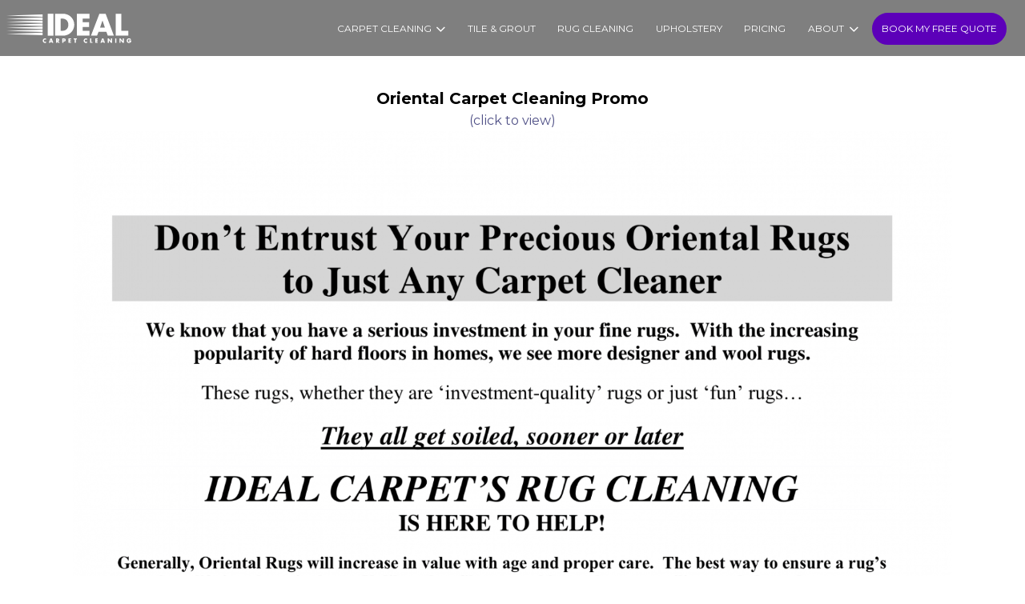

--- FILE ---
content_type: text/html; charset=UTF-8
request_url: https://idealcarpetcleaning.ca/oriental-rug-promo/
body_size: 18819
content:
<!DOCTYPE html> <!--[if lt IE 7]><html class="no-js lt-ie9 lt-ie8 lt-ie7" lang="en"> <![endif]--> <!--[if IE 7]><html class="no-js lt-ie9 lt-ie8" lang="en"> <![endif]--> <!--[if IE 8]><html class="no-js lt-ie9" lang="en"> <![endif]--> <!--[if gt IE 8]><!--><html lang="en-US"> <!--<![endif]--><head><meta charset="UTF-8" /><meta name="viewport" content="initial-scale=1.0, maximum-scale=1.0, minimum-scale=1.0, user-scalable=no, width=device-width"><link rel="pingback" href="https://idealcarpetcleaning.ca/xmlrpc.php" /><meta name='robots' content='index, follow, max-image-preview:large, max-snippet:-1, max-video-preview:-1' /><style>img:is([sizes="auto" i], [sizes^="auto," i]) { contain-intrinsic-size: 3000px 1500px }</style><title>Oriental Rug Promotion | Ideal Carpet Cleaning Ottawa</title><meta name="description" content="Oriental Rug Promotion in the Healthy Home News. Call (613) 693-0037 today to get your free carpet cleaning quote from Ideal!" /><link rel="canonical" href="https://idealcarpetcleaning.ca/oriental-rug-promo/" /><meta property="og:locale" content="en_US" /><meta property="og:type" content="article" /><meta property="og:title" content="Oriental Rug Promotion | Ideal Carpet Cleaning Ottawa" /><meta property="og:description" content="Oriental Rug Promotion in the Healthy Home News. Call (613) 693-0037 today to get your free carpet cleaning quote from Ideal!" /><meta property="og:url" content="https://idealcarpetcleaning.ca/oriental-rug-promo/" /><meta property="og:site_name" content="Ideal Carpet Cleaning" /><meta property="article:modified_time" content="2020-05-03T23:30:21+00:00" /><meta name="twitter:card" content="summary_large_image" /> <script type="application/ld+json" class="yoast-schema-graph">{"@context":"https://schema.org","@graph":[{"@type":"WebPage","@id":"https://idealcarpetcleaning.ca/oriental-rug-promo/","url":"https://idealcarpetcleaning.ca/oriental-rug-promo/","name":"Oriental Rug Promotion | Ideal Carpet Cleaning Ottawa","isPartOf":{"@id":"https://idealcarpetcleaning.ca/#website"},"datePublished":"2017-02-15T13:58:56+00:00","dateModified":"2020-05-03T23:30:21+00:00","description":"Oriental Rug Promotion in the Healthy Home News. Call (613) 693-0037 today to get your free carpet cleaning quote from Ideal!","breadcrumb":{"@id":"https://idealcarpetcleaning.ca/oriental-rug-promo/#breadcrumb"},"inLanguage":"en-US","potentialAction":[{"@type":"ReadAction","target":["https://idealcarpetcleaning.ca/oriental-rug-promo/"]}]},{"@type":"BreadcrumbList","@id":"https://idealcarpetcleaning.ca/oriental-rug-promo/#breadcrumb","itemListElement":[{"@type":"ListItem","position":1,"name":"Home","item":"https://idealcarpetcleaning.ca/"},{"@type":"ListItem","position":2,"name":"Oriental Rug Promo"}]},{"@type":"WebSite","@id":"https://idealcarpetcleaning.ca/#website","url":"https://idealcarpetcleaning.ca/","name":"Ideal Carpet Cleaning","description":"","potentialAction":[{"@type":"SearchAction","target":{"@type":"EntryPoint","urlTemplate":"https://idealcarpetcleaning.ca/?s={search_term_string}"},"query-input":{"@type":"PropertyValueSpecification","valueRequired":true,"valueName":"search_term_string"}}],"inLanguage":"en-US"}]}</script> <link rel='dns-prefetch' href='//netdna.bootstrapcdn.com' /><link href='https://fonts.gstatic.com' crossorigin='anonymous' rel='preconnect' /><link rel="alternate" type="application/rss+xml" title="Ideal Carpet Cleaning &raquo; Feed" href="https://idealcarpetcleaning.ca/feed/" /> <script type="text/javascript">window._wpemojiSettings = {"baseUrl":"https:\/\/s.w.org\/images\/core\/emoji\/16.0.1\/72x72\/","ext":".png","svgUrl":"https:\/\/s.w.org\/images\/core\/emoji\/16.0.1\/svg\/","svgExt":".svg","source":{"concatemoji":"https:\/\/idealcarpetcleaning.ca\/wp-includes\/js\/wp-emoji-release.min.js?ver=6.8.3"}};
/*! This file is auto-generated */
!function(s,n){var o,i,e;function c(e){try{var t={supportTests:e,timestamp:(new Date).valueOf()};sessionStorage.setItem(o,JSON.stringify(t))}catch(e){}}function p(e,t,n){e.clearRect(0,0,e.canvas.width,e.canvas.height),e.fillText(t,0,0);var t=new Uint32Array(e.getImageData(0,0,e.canvas.width,e.canvas.height).data),a=(e.clearRect(0,0,e.canvas.width,e.canvas.height),e.fillText(n,0,0),new Uint32Array(e.getImageData(0,0,e.canvas.width,e.canvas.height).data));return t.every(function(e,t){return e===a[t]})}function u(e,t){e.clearRect(0,0,e.canvas.width,e.canvas.height),e.fillText(t,0,0);for(var n=e.getImageData(16,16,1,1),a=0;a<n.data.length;a++)if(0!==n.data[a])return!1;return!0}function f(e,t,n,a){switch(t){case"flag":return n(e,"\ud83c\udff3\ufe0f\u200d\u26a7\ufe0f","\ud83c\udff3\ufe0f\u200b\u26a7\ufe0f")?!1:!n(e,"\ud83c\udde8\ud83c\uddf6","\ud83c\udde8\u200b\ud83c\uddf6")&&!n(e,"\ud83c\udff4\udb40\udc67\udb40\udc62\udb40\udc65\udb40\udc6e\udb40\udc67\udb40\udc7f","\ud83c\udff4\u200b\udb40\udc67\u200b\udb40\udc62\u200b\udb40\udc65\u200b\udb40\udc6e\u200b\udb40\udc67\u200b\udb40\udc7f");case"emoji":return!a(e,"\ud83e\udedf")}return!1}function g(e,t,n,a){var r="undefined"!=typeof WorkerGlobalScope&&self instanceof WorkerGlobalScope?new OffscreenCanvas(300,150):s.createElement("canvas"),o=r.getContext("2d",{willReadFrequently:!0}),i=(o.textBaseline="top",o.font="600 32px Arial",{});return e.forEach(function(e){i[e]=t(o,e,n,a)}),i}function t(e){var t=s.createElement("script");t.src=e,t.defer=!0,s.head.appendChild(t)}"undefined"!=typeof Promise&&(o="wpEmojiSettingsSupports",i=["flag","emoji"],n.supports={everything:!0,everythingExceptFlag:!0},e=new Promise(function(e){s.addEventListener("DOMContentLoaded",e,{once:!0})}),new Promise(function(t){var n=function(){try{var e=JSON.parse(sessionStorage.getItem(o));if("object"==typeof e&&"number"==typeof e.timestamp&&(new Date).valueOf()<e.timestamp+604800&&"object"==typeof e.supportTests)return e.supportTests}catch(e){}return null}();if(!n){if("undefined"!=typeof Worker&&"undefined"!=typeof OffscreenCanvas&&"undefined"!=typeof URL&&URL.createObjectURL&&"undefined"!=typeof Blob)try{var e="postMessage("+g.toString()+"("+[JSON.stringify(i),f.toString(),p.toString(),u.toString()].join(",")+"));",a=new Blob([e],{type:"text/javascript"}),r=new Worker(URL.createObjectURL(a),{name:"wpTestEmojiSupports"});return void(r.onmessage=function(e){c(n=e.data),r.terminate(),t(n)})}catch(e){}c(n=g(i,f,p,u))}t(n)}).then(function(e){for(var t in e)n.supports[t]=e[t],n.supports.everything=n.supports.everything&&n.supports[t],"flag"!==t&&(n.supports.everythingExceptFlag=n.supports.everythingExceptFlag&&n.supports[t]);n.supports.everythingExceptFlag=n.supports.everythingExceptFlag&&!n.supports.flag,n.DOMReady=!1,n.readyCallback=function(){n.DOMReady=!0}}).then(function(){return e}).then(function(){var e;n.supports.everything||(n.readyCallback(),(e=n.source||{}).concatemoji?t(e.concatemoji):e.wpemoji&&e.twemoji&&(t(e.twemoji),t(e.wpemoji)))}))}((window,document),window._wpemojiSettings);</script> <link rel='stylesheet' id='acoda-like-styles-css' href='https://idealcarpetcleaning.ca/wp-content/themes/you/css/like-styles.min.css?ver=6.8.3' type='text/css' media='all' /><style id='wp-emoji-styles-inline-css' type='text/css'>img.wp-smiley, img.emoji {
		display: inline !important;
		border: none !important;
		box-shadow: none !important;
		height: 1em !important;
		width: 1em !important;
		margin: 0 0.07em !important;
		vertical-align: -0.1em !important;
		background: none !important;
		padding: 0 !important;
	}</style><link rel='stylesheet' id='wp-block-library-css' href='https://idealcarpetcleaning.ca/wp-includes/css/dist/block-library/style.min.css?ver=6.8.3' type='text/css' media='all' /><style id='classic-theme-styles-inline-css' type='text/css'>/*! This file is auto-generated */
.wp-block-button__link{color:#fff;background-color:#32373c;border-radius:9999px;box-shadow:none;text-decoration:none;padding:calc(.667em + 2px) calc(1.333em + 2px);font-size:1.125em}.wp-block-file__button{background:#32373c;color:#fff;text-decoration:none}</style><style id='global-styles-inline-css' type='text/css'>:root{--wp--preset--aspect-ratio--square: 1;--wp--preset--aspect-ratio--4-3: 4/3;--wp--preset--aspect-ratio--3-4: 3/4;--wp--preset--aspect-ratio--3-2: 3/2;--wp--preset--aspect-ratio--2-3: 2/3;--wp--preset--aspect-ratio--16-9: 16/9;--wp--preset--aspect-ratio--9-16: 9/16;--wp--preset--color--black: #000000;--wp--preset--color--cyan-bluish-gray: #abb8c3;--wp--preset--color--white: #ffffff;--wp--preset--color--pale-pink: #f78da7;--wp--preset--color--vivid-red: #cf2e2e;--wp--preset--color--luminous-vivid-orange: #ff6900;--wp--preset--color--luminous-vivid-amber: #fcb900;--wp--preset--color--light-green-cyan: #7bdcb5;--wp--preset--color--vivid-green-cyan: #00d084;--wp--preset--color--pale-cyan-blue: #8ed1fc;--wp--preset--color--vivid-cyan-blue: #0693e3;--wp--preset--color--vivid-purple: #9b51e0;--wp--preset--gradient--vivid-cyan-blue-to-vivid-purple: linear-gradient(135deg,rgba(6,147,227,1) 0%,rgb(155,81,224) 100%);--wp--preset--gradient--light-green-cyan-to-vivid-green-cyan: linear-gradient(135deg,rgb(122,220,180) 0%,rgb(0,208,130) 100%);--wp--preset--gradient--luminous-vivid-amber-to-luminous-vivid-orange: linear-gradient(135deg,rgba(252,185,0,1) 0%,rgba(255,105,0,1) 100%);--wp--preset--gradient--luminous-vivid-orange-to-vivid-red: linear-gradient(135deg,rgba(255,105,0,1) 0%,rgb(207,46,46) 100%);--wp--preset--gradient--very-light-gray-to-cyan-bluish-gray: linear-gradient(135deg,rgb(238,238,238) 0%,rgb(169,184,195) 100%);--wp--preset--gradient--cool-to-warm-spectrum: linear-gradient(135deg,rgb(74,234,220) 0%,rgb(151,120,209) 20%,rgb(207,42,186) 40%,rgb(238,44,130) 60%,rgb(251,105,98) 80%,rgb(254,248,76) 100%);--wp--preset--gradient--blush-light-purple: linear-gradient(135deg,rgb(255,206,236) 0%,rgb(152,150,240) 100%);--wp--preset--gradient--blush-bordeaux: linear-gradient(135deg,rgb(254,205,165) 0%,rgb(254,45,45) 50%,rgb(107,0,62) 100%);--wp--preset--gradient--luminous-dusk: linear-gradient(135deg,rgb(255,203,112) 0%,rgb(199,81,192) 50%,rgb(65,88,208) 100%);--wp--preset--gradient--pale-ocean: linear-gradient(135deg,rgb(255,245,203) 0%,rgb(182,227,212) 50%,rgb(51,167,181) 100%);--wp--preset--gradient--electric-grass: linear-gradient(135deg,rgb(202,248,128) 0%,rgb(113,206,126) 100%);--wp--preset--gradient--midnight: linear-gradient(135deg,rgb(2,3,129) 0%,rgb(40,116,252) 100%);--wp--preset--font-size--small: 13px;--wp--preset--font-size--medium: 20px;--wp--preset--font-size--large: 36px;--wp--preset--font-size--x-large: 42px;--wp--preset--spacing--20: 0.44rem;--wp--preset--spacing--30: 0.67rem;--wp--preset--spacing--40: 1rem;--wp--preset--spacing--50: 1.5rem;--wp--preset--spacing--60: 2.25rem;--wp--preset--spacing--70: 3.38rem;--wp--preset--spacing--80: 5.06rem;--wp--preset--shadow--natural: 6px 6px 9px rgba(0, 0, 0, 0.2);--wp--preset--shadow--deep: 12px 12px 50px rgba(0, 0, 0, 0.4);--wp--preset--shadow--sharp: 6px 6px 0px rgba(0, 0, 0, 0.2);--wp--preset--shadow--outlined: 6px 6px 0px -3px rgba(255, 255, 255, 1), 6px 6px rgba(0, 0, 0, 1);--wp--preset--shadow--crisp: 6px 6px 0px rgba(0, 0, 0, 1);}:where(.is-layout-flex){gap: 0.5em;}:where(.is-layout-grid){gap: 0.5em;}body .is-layout-flex{display: flex;}.is-layout-flex{flex-wrap: wrap;align-items: center;}.is-layout-flex > :is(*, div){margin: 0;}body .is-layout-grid{display: grid;}.is-layout-grid > :is(*, div){margin: 0;}:where(.wp-block-columns.is-layout-flex){gap: 2em;}:where(.wp-block-columns.is-layout-grid){gap: 2em;}:where(.wp-block-post-template.is-layout-flex){gap: 1.25em;}:where(.wp-block-post-template.is-layout-grid){gap: 1.25em;}.has-black-color{color: var(--wp--preset--color--black) !important;}.has-cyan-bluish-gray-color{color: var(--wp--preset--color--cyan-bluish-gray) !important;}.has-white-color{color: var(--wp--preset--color--white) !important;}.has-pale-pink-color{color: var(--wp--preset--color--pale-pink) !important;}.has-vivid-red-color{color: var(--wp--preset--color--vivid-red) !important;}.has-luminous-vivid-orange-color{color: var(--wp--preset--color--luminous-vivid-orange) !important;}.has-luminous-vivid-amber-color{color: var(--wp--preset--color--luminous-vivid-amber) !important;}.has-light-green-cyan-color{color: var(--wp--preset--color--light-green-cyan) !important;}.has-vivid-green-cyan-color{color: var(--wp--preset--color--vivid-green-cyan) !important;}.has-pale-cyan-blue-color{color: var(--wp--preset--color--pale-cyan-blue) !important;}.has-vivid-cyan-blue-color{color: var(--wp--preset--color--vivid-cyan-blue) !important;}.has-vivid-purple-color{color: var(--wp--preset--color--vivid-purple) !important;}.has-black-background-color{background-color: var(--wp--preset--color--black) !important;}.has-cyan-bluish-gray-background-color{background-color: var(--wp--preset--color--cyan-bluish-gray) !important;}.has-white-background-color{background-color: var(--wp--preset--color--white) !important;}.has-pale-pink-background-color{background-color: var(--wp--preset--color--pale-pink) !important;}.has-vivid-red-background-color{background-color: var(--wp--preset--color--vivid-red) !important;}.has-luminous-vivid-orange-background-color{background-color: var(--wp--preset--color--luminous-vivid-orange) !important;}.has-luminous-vivid-amber-background-color{background-color: var(--wp--preset--color--luminous-vivid-amber) !important;}.has-light-green-cyan-background-color{background-color: var(--wp--preset--color--light-green-cyan) !important;}.has-vivid-green-cyan-background-color{background-color: var(--wp--preset--color--vivid-green-cyan) !important;}.has-pale-cyan-blue-background-color{background-color: var(--wp--preset--color--pale-cyan-blue) !important;}.has-vivid-cyan-blue-background-color{background-color: var(--wp--preset--color--vivid-cyan-blue) !important;}.has-vivid-purple-background-color{background-color: var(--wp--preset--color--vivid-purple) !important;}.has-black-border-color{border-color: var(--wp--preset--color--black) !important;}.has-cyan-bluish-gray-border-color{border-color: var(--wp--preset--color--cyan-bluish-gray) !important;}.has-white-border-color{border-color: var(--wp--preset--color--white) !important;}.has-pale-pink-border-color{border-color: var(--wp--preset--color--pale-pink) !important;}.has-vivid-red-border-color{border-color: var(--wp--preset--color--vivid-red) !important;}.has-luminous-vivid-orange-border-color{border-color: var(--wp--preset--color--luminous-vivid-orange) !important;}.has-luminous-vivid-amber-border-color{border-color: var(--wp--preset--color--luminous-vivid-amber) !important;}.has-light-green-cyan-border-color{border-color: var(--wp--preset--color--light-green-cyan) !important;}.has-vivid-green-cyan-border-color{border-color: var(--wp--preset--color--vivid-green-cyan) !important;}.has-pale-cyan-blue-border-color{border-color: var(--wp--preset--color--pale-cyan-blue) !important;}.has-vivid-cyan-blue-border-color{border-color: var(--wp--preset--color--vivid-cyan-blue) !important;}.has-vivid-purple-border-color{border-color: var(--wp--preset--color--vivid-purple) !important;}.has-vivid-cyan-blue-to-vivid-purple-gradient-background{background: var(--wp--preset--gradient--vivid-cyan-blue-to-vivid-purple) !important;}.has-light-green-cyan-to-vivid-green-cyan-gradient-background{background: var(--wp--preset--gradient--light-green-cyan-to-vivid-green-cyan) !important;}.has-luminous-vivid-amber-to-luminous-vivid-orange-gradient-background{background: var(--wp--preset--gradient--luminous-vivid-amber-to-luminous-vivid-orange) !important;}.has-luminous-vivid-orange-to-vivid-red-gradient-background{background: var(--wp--preset--gradient--luminous-vivid-orange-to-vivid-red) !important;}.has-very-light-gray-to-cyan-bluish-gray-gradient-background{background: var(--wp--preset--gradient--very-light-gray-to-cyan-bluish-gray) !important;}.has-cool-to-warm-spectrum-gradient-background{background: var(--wp--preset--gradient--cool-to-warm-spectrum) !important;}.has-blush-light-purple-gradient-background{background: var(--wp--preset--gradient--blush-light-purple) !important;}.has-blush-bordeaux-gradient-background{background: var(--wp--preset--gradient--blush-bordeaux) !important;}.has-luminous-dusk-gradient-background{background: var(--wp--preset--gradient--luminous-dusk) !important;}.has-pale-ocean-gradient-background{background: var(--wp--preset--gradient--pale-ocean) !important;}.has-electric-grass-gradient-background{background: var(--wp--preset--gradient--electric-grass) !important;}.has-midnight-gradient-background{background: var(--wp--preset--gradient--midnight) !important;}.has-small-font-size{font-size: var(--wp--preset--font-size--small) !important;}.has-medium-font-size{font-size: var(--wp--preset--font-size--medium) !important;}.has-large-font-size{font-size: var(--wp--preset--font-size--large) !important;}.has-x-large-font-size{font-size: var(--wp--preset--font-size--x-large) !important;}
:where(.wp-block-post-template.is-layout-flex){gap: 1.25em;}:where(.wp-block-post-template.is-layout-grid){gap: 1.25em;}
:where(.wp-block-columns.is-layout-flex){gap: 2em;}:where(.wp-block-columns.is-layout-grid){gap: 2em;}
:root :where(.wp-block-pullquote){font-size: 1.5em;line-height: 1.6;}</style><link rel='stylesheet' id='acoda_counters_style-css' href='https://idealcarpetcleaning.ca/wp-content/plugins/acoda-counters/assets/acoda_counters.min.css?ver=6.8.3' type='text/css' media='all' /><link rel='stylesheet' id='acoda_typewriter_style-css' href='https://idealcarpetcleaning.ca/wp-content/plugins/acoda-typewriter/assets/acoda_typewriter.min.css?ver=6.8.3' type='text/css' media='all' /><link rel='stylesheet' id='cpsh-shortcodes-css' href='https://idealcarpetcleaning.ca/wp-content/cache/autoptimize/css/autoptimize_single_eeb616c7d096549b9792359164dafe24.css?ver=1.0.1' type='text/css' media='all' /><link rel='stylesheet' id='dashicons-css' href='https://idealcarpetcleaning.ca/wp-includes/css/dashicons.min.css?ver=6.8.3' type='text/css' media='all' /><link rel='stylesheet' id='wonderplugin-slider-css-css' href='https://idealcarpetcleaning.ca/wp-content/cache/autoptimize/css/autoptimize_single_490e790069d7e8a9a2c0d21be33953c2.css?ver=14.5' type='text/css' media='all' /><link rel='stylesheet' id='spu-public-css-css' href='https://idealcarpetcleaning.ca/wp-content/cache/autoptimize/css/autoptimize_single_73989cbfca737220b50bc4a4a95b12c3.css?ver=1.9.3.8' type='text/css' media='all' /><link rel='stylesheet' id='testimonial-rotator-style-css' href='https://idealcarpetcleaning.ca/wp-content/cache/autoptimize/css/autoptimize_single_f4efa2eb70333fb2760635e38818fa13.css?ver=6.8.3' type='text/css' media='all' /><link rel='stylesheet' id='font-awesome-css' href='//netdna.bootstrapcdn.com/font-awesome/latest/css/font-awesome.min.css?ver=6.8.3' type='text/css' media='all' /><link rel='stylesheet' id='kamn-css-iconlist-css' href='https://idealcarpetcleaning.ca/wp-content/cache/autoptimize/css/autoptimize_single_b54b7d7a1a33b68e2800113ddd190328.css?ver=6.8.3' type='text/css' media='all' /><link rel='stylesheet' id='acoda-dynamic-css' href='https://idealcarpetcleaning.ca/wp-content/cache/autoptimize/css/autoptimize_single_b287f1e12d802e9cfa8c1934aa465817.css' type='text/css' media='all' /><style id='acoda-dynamic-inline-css' type='text/css'>@media only screen and (min-width: 64.063em) {#primary-wrapper #header-logo {height:70px;line-height:70px;}}@media only screen and (min-width: 64.063em) {#primary-wrapper #acoda-tabs > ul > li,#header-wrap .dock-panel-wrap.main_nav ul.dock-panel li,#acoda-tabs .dock-panel li.dock-tab.dock-info{height:70px;line-height:70px;}}code,table,div.button,#acoda-tabs ul ul.sub-menu,.ui-accordion-header,.ui-tabs-nav li,.vc_progress_bar .vc_single_bar,.vc_progress_bar .vc_single_bar .vc_bar,.wpb_call_to_action.vc_cta_rounded,.wpb_alert.vc_alert_rounded,.wpb_alert.vc_alert_rounded .icon-wrap,.wpb_alert.vc_alert_outlined,.wpb_alert.vc_alert_outlined .icon-wrap,a.comment-reply-link,a.comment-reply-login,a.button, button.button, input.button,.button a, .button a:visited, button, select,input[type=text],input[type="password"],input[type="file"],input[type=tel],input[type=url],input[type=email],input[type="submit"],input[type="button"],textarea,.author-info,.tooltip,input.input-text,.commentlist .comment-content,.wpb_single_image.frame .gridimg-wrap,.wpb_single_image.rounded .img,.wpb_single_image.rounded .info,.product-thumbnail img,.dock-menu-tabs ul.dock_menu li a,#related_posts .related_post_wrap,.dock-tab-wrapper .background-wrap,.dock-panel-wrap .dock-tab-wrapper,#reviews #comments ol.commentlist li .comment-text,.woocommerce-tabs ul.tabs li,article.hentry,#bbpress-forums li.bbp-header,#bbpress-forums .hentry,#bbpress-forums .bbp-template-notice,#bbpress-forums li.bbp-body .hentry:before,#bbpress-forums .bbp-body .bbp-meta .bbp-reply-permalink,#content .post.sticky .entry > h2:before,nav.anchorlink-nav ul,.splitter ul li.active,.vc_general.vc_btn3.vc_btn3-shape-default,.vc_general.vc_cta3.vc_cta3-shape-rounded,.wpb_single_image .wpb_wrapper.vc_single_image-wrapper.rounded_style,.wpb_single_image .vc_single_image-wrapper.rounded_style .img img,.container.rounded .img,.container.rounded .img img,.container.rounded .gridimg-wrap,.container.rounded .action-hover { -moz-border-radius: 4px ;  -webkit-border-radius: 4px ; border-radius: 4px ;}pre,.post-metadata li,nav.pagination .page-numbers,.page-link span.pagination,.action-icons i,li.dock-tab a,li.dock-tab a i,span.dropcap,.dock-tab span.items-count,#lang_sel_list li a,img.avatar,.autototop a,.gallery-wrap .slidernav,.fonticon.background,span.productprice,#acoda-tabs .menu a,ul.post-metadata-wrap > li i,.zoomflow .controlsCon > .arrow-left,.zoomflow .controlsCon > .arrow-right,#related_posts .related-post-img img,.comments-wrapper .comments-value,ul.product_list_widget li img,ul.cart_list li img,.dock-tab-wrapper.wpml #flags li a,.vc_toggle_title h4:before,span.portfolio-link,.page-animate-nav { -moz-border-radius: 4px ;  -webkit-border-radius: 4px ; border-radius: 4px ;}* { font-family: Montserrat; } .acoda-ajax-loaddata .vc_btn_rounded a { background-color: #5c00b9 !important; } .post-metadata-wrap { display: none !important; } #wpdevar_comment_1 span:first-child, #wpdevar_comment_3 span:first-child { font-family: Montserrat !important; color: #5c00b9 !important; font-size: 20px !important; padding-left: 8px !important; } #comments { display: none !important; } h1, h2, h3, h4, h5, h6 { text-transform: none !important; font-family: Montserrat !important; } a.skinset-background:hover { background-color: transparent !important; } .current-menu-item a { background-color: transparent !important; } .menu-item a { color: white !important; } li:hover a { color: #5c00b9!important; background-color: transparent !important; font-size: 15px !important; } #header li a:hover { color: #fafafa !important; } #header li { color: #FFF !important; } #header .sub-menu li a { color: #FFF !important; } .header-text { color: white !important; font-size: 18px !important; } .header-heading { font-size: 60px !important; } .rounded { border-radius: 20px !important; } .round-btn button, .round-btn a { background-color: #5c00b9 !important; color: white !important; font-family: Montserrat !important; padding: 10px 25px !important; border: 2px solid #5c00b9 !important; } .round-btn button:hover, .round-btn a:hover { background-color: RGBA(0,0,0,0) !important; color: #5c00b9 !important; } .white-btn button, .white-btn a { background-color: #FFF !important; color: #5c00b9 !important; font-family: Montserrat !important; padding: 10px 25px !important; border: 2px solid #FFF !important; } .white-btn button:hover, .white-btn a:hover { background-color: #5c00b9 !important; color: #FFF !important; } .social-icon { color: #8e99a8 !important; border: none !important; } .social-icon:hover { color: #c0c2c4 !important; } .dock-tab a { border: 0 !important; background-color: transparent !important; } .wpcf7-submit { background-color: #da0000 !important; color: white !important; font-family: Montserrat !important; padding: 10px 25px !important; border: 2px solid transparent !important; max-width: 200px !important; margin: 10px auto !important; border-radius: 20px !important; } .wpcf7-submit:hover { background-color: #b10808 !important; color: white !important; border-color: #b10808 !important; } footer { background-color: #5c00b9 !important; color: #FFF !important; font-weight: 700 !important; font-family: Montserrat !important; } .single-post #content footer { background-color: transparent !important; color: black !important; font-weight: 400 !important; } .single-post h1 { padding-left: 10% !important; padding-right: 10% !important; font-size: 30px !important; } .single-post .intro-wrap { background-color: #FFF !important; } footer .large-3 { font-weight: 400 !important; } .wpcf7-form-control-wrap textarea { height: 50px !important; } .foot-link { color: white !important; } .foot-link:hover { color: #DDD !important; } .iconlist-title { font-size: 14px !important; } .page-id-293 .date { display: none !important; } h2.entry-title a { font-size: 20px !important; color: #5c00b9 !important; text-align: center !important; } h2.entry-title { line-height: 20px !important; } h2.entry-title a:hover { color: #CCC !important; } .page-id-293 a.read-more { color: #5c00b9 !important; font-weight: 500 !important; } .page-id-293 a.read-more:hover { color: #CCC !important; } .single-post .intro-text, .page-template-blog .intro-text { padding-bottom: 10px !important; } .single-post .post-titles { text-align: center !important; } .single-post div#content { padding: 0 20% !important; } .single-post .dock-tab i, .page-template-blog .dock-tab i { margin-bottom: 10px !important; } .page-template-blog h1 { display: block !important; } .page-template-blog .blog { padding-top: 5px !important; } .page-template-blog .intro-wrap { background-color: transparent !important; } .nextprevious_posts a { color: #5c00b9 !important; } .comment-form #submit { background-color: #5c00b9 !important; font-family: Montserrat !important; } .comment-form #submit:hover { background-color: #CCC !important; } @media only screen and (min-width: 1026px) { .menu-item-type-custom a { border-radius: 20px !important; background-color: #5c00b9 !important; padding: 10px 20px !important; border: 2px solid #5c00b9 !important; } .menu-item-type-custom a:hover { background-color: #3b3b3b !important; color: #5c00b9 !important; } } header.transition { background-color: RGBA(0,0,0,0.5) !important; } .single-post header { background-color: RGBA(0,0,0,0.5) !important; } .acoda_Editor_Widget p a { color: #FFF !important; } .acoda_Editor_Widget p a:hover { color: #DDD !important; } @media only screen and (max-width: 1025px) { .dock-panels { padding-bottom: 0 !important; } footer .wp-image-479 { margin-bottom: 0 !important; } } @media only screen and (min-width: 1026px) { footer .large-3:nth-child(1) { width: 20% !important; } footer .large-3:nth-child(2) { width: 32% !important; } footer .large-3:nth-child(3) { width: 35% !important; } footer .large-3:nth-child(4) { width: 13% !important; } } @media only screen and (min-width: 1026px) { li.acoda_Editor_Widget p { text-align: center !important; font-size: 13px !important; margin-bottom: 0 !important; } .acoda_editor_widget-2 p a { display: inline-block !important; } footer .wp-image-479 { margin-left: 0 !important; margin-right: 30px !important; } } @media only screen and (max-width: 1025px) { .single-post #header, .page-template-blog #header { display: none !important; } } @media only screen and (max-width: 767px) { .single-post div#content { padding-left: 6% !important; padding-right: 6% !important; } } @media only screen and (min-width: 1026px) and (max-width: 1116px) { .menu-item a { padding-left: 10px !important; padding-right: 10px !important; } } div.row.dynamic-frame.blog { padding-top: 0 !important; } .error404 .post-titles { display: none !important; } .error404 header { background-color: RGBA(0,0,0,0.5) !important; } .page-404 { text-align: center !important; padding-top: 160px !important; } .error-entry h3 { margin-top: 20px !important; } .error-list { margin-top: 20px !important; margin-bottom: 20px !important; } .error-list li { list-style-type: none !important; display: inline-block !important; padding: 10px 2px !important; } .error-button { background-color: #5c00b9 !important; color: white !important; font-family: Montserrat !important; font-size: 18px !important; cursor: pointer !important; border-radius: 25px !important; padding: 10px 15px !important; text-transform: uppercase !important; border: 2px solid #5c00b9 !important; font-weight: 900 !important; } .error-button:hover { background-color: transparent !important; color: #5c00b9 !important; } .pricing-btn { background-color: #5c00b9 !important; color: white !important; font-family: Montserrat !important; padding: 12px 25px !important; border: 2px solid transparent !important; border-radius: 30px !important; } .pricing-btn:hover { background-color: transparent !important; border-color: #5c00b9 !important; color: #5c00b9 !important; } ul.dock-panel { text-align: right !important; } @media only screen and (max-width: 704px) { .serv-heading { font-size: 30px !important; } } @media only screen and (max-width: 1025px) { #logo { text-align: left !important; position: absolute !important; bottom: 35px !important; } } .wpcf7-form, .features-list { font-family: Montserrat !important; } .lowerfooter-wrap { background-color: #222 !important; font-size: 12px !important; padding-top: 10px !important; } .lowerfooter-wrap .row { margin-bottom: 10px !important; } .lowfooterright a { color: #8082f7 !important; } .single-post .article-row h2 { font-size: 25px !important; } .single-post .skinset-header ::selection { background-color: #82a7d8 !important; } .single-post .header-overlay, .single-post .header-float-wrap, .single-post .header_float .intro-wrap.skinset-sub_header { position: relative !important; } @media (min-width: 1530px) { #header li a { font-size: 16px !important; } } @media (max-width: 1529px) { #header li a { font-size: 13px !important; } #header div.inner-wrap { padding-left: 8px !important; padding-right: 8px !important } } @media (max-width: 1311px) { #header li a { font-size: 12px !important; padding-left: 10px !important; padding-right: 10px !important; } } @media (min-width: 1026px) and (max-width: 1155px) { #header-logo { max-width: 100px !important } } @media (max-width: 1100px) { #header li a { font-size: 11px !important; padding-left: 8px !important; padding-right: 8px !important; } } #header li.visible a { color: #FFF !important; } .vc_grid-item.vc_col-sm-4 { width: 33% !important; } li.current_page_parent a, li.current-menu-ancestor a { background-color: transparent !important; } .page-id-3773 .wpcf7-response-output, .page-id-4472 .wpcf7-response-output, .page-id-4501 .wpcf7-response-output, .page-id-221 .wpcf7-response-output { color: #fff; } #primary-wrapper #acoda-tabs &gt; ul &gt; li, #header-wrap .dock-panel-wrap.main_nav ul.dock-panel li, #acoda-tabs .dock-panel li.dock-tab.dock-info { height: auto !important; line-height: 70px !important; } .animate-3d .dock-tab-wrapper, .animate-3d #acoda-tabs ul ul.sub-menu {-webkit-transform: none; transform: none !important; -webkit-transform: none !important; } #acoda-tabs ul li.hasdropmenu { overflow: visible !important; } #header-wrap.header_float.transparent{ background: #a5a5a5; } div#content { padding-top: 0; } .page-id-530 #header-wrap .dock-panel-wrap { position: unset; }@media only screen and (min-width: 64.063em) {div#header.wide .inner-wrap,div#primary-wrapper.layout-boxed,.compose-mode div.acoda-page-animate .row.vc_row-parent > .vc_container-block,.acoda-page-animate .row.vc_row-parent > .row-content-wrap > div.row-inner-wrap,#primary-wrapper.layout-boxed div.dynamic-frame.row,div.row {max-width:1440px;}}</style><link rel='stylesheet' id='js_composer_front-css' href='https://idealcarpetcleaning.ca/wp-content/plugins/js_composer/assets/css/js_composer.min.css?ver=7.8' type='text/css' media='all' /><link rel='stylesheet' id='kamn-iconlist-css-fontawesome-css' href='https://idealcarpetcleaning.ca/wp-content/cache/autoptimize/css/autoptimize_single_c495654869785bc3df60216616814ad1.css?ver=6.8.3' type='text/css' media='all' /><link rel='stylesheet' id='rich-reviews-css' href='https://idealcarpetcleaning.ca/wp-content/cache/autoptimize/css/autoptimize_single_2e36954aba840dd6940aef7407977310.css?ver=6.8.3' type='text/css' media='all' /><link rel='stylesheet' id='acoda-style-css' href='https://idealcarpetcleaning.ca/wp-content/cache/autoptimize/css/autoptimize_single_5bda290903a5fdedc2193c1cecbf8a4f.css' type='text/css' media='all' /> <script type="text/javascript" src="https://idealcarpetcleaning.ca/wp-includes/js/jquery/jquery.min.js?ver=3.7.1" id="jquery-core-js"></script> <script type="text/javascript" src="https://idealcarpetcleaning.ca/wp-includes/js/jquery/jquery-migrate.min.js?ver=3.4.1" id="jquery-migrate-js"></script> <script type="text/javascript" src="https://idealcarpetcleaning.ca/wp-content/plugins/acoda-counters/assets/countid.min.js?ver=6.8.3" id="countid-js"></script> <script type="text/javascript" src="https://idealcarpetcleaning.ca/wp-content/plugins/acoda-counters/assets/acoda_counters.min.js?ver=6.8.3" id="acoda_counters_js-js"></script> <script type="text/javascript" src="https://idealcarpetcleaning.ca/wp-content/plugins/acoda-typewriter/assets/acoda_typewriter.min.js?ver=6.8.3" id="acoda_typewriter_js-js"></script> <script type="text/javascript" src="https://idealcarpetcleaning.ca/wp-content/cache/autoptimize/js/autoptimize_single_cbfab2d1e87da88904fb2fcd0e72d09e.js?ver=14.5" id="wonderplugin-slider-skins-script-js"></script> <script type="text/javascript" src="https://idealcarpetcleaning.ca/wp-content/cache/autoptimize/js/autoptimize_single_a62d03140ad456986a113042c8c43981.js?ver=14.5" id="wonderplugin-slider-script-js"></script> <script type="text/javascript" src="https://idealcarpetcleaning.ca/wp-content/cache/autoptimize/js/autoptimize_single_e910429bd7053712b6e8f7d3624aefee.js?ver=6.8.3" id="cycletwo-js"></script> <script type="text/javascript" src="https://idealcarpetcleaning.ca/wp-content/cache/autoptimize/js/autoptimize_single_678345b6a681e0de930d4e0e2c374912.js?ver=6.8.3" id="cycletwo-addons-js"></script> <script type="text/javascript" id="rich-reviews-js-extra">var php_vars = {"excerpt_length":"150","maybe_some_other_stuff":"Probably Not"};
var translation = {"read_more":"Read More","less":"Less"};</script> <script type="text/javascript" src="https://idealcarpetcleaning.ca/wp-content/cache/autoptimize/js/autoptimize_single_b74c3bf8727eff935ba90fb32edd1d94.js?ver=6.8.3" id="rich-reviews-js"></script> <script type="text/javascript" src="https://idealcarpetcleaning.ca/wp-content/themes/you/js/waypoints.min.js?ver=1" id="waypoints-js"></script> <script type="text/javascript" src="https://idealcarpetcleaning.ca/wp-content/themes/you/js/jquery.browser.min.js?ver=1" id="browser-script-js"></script> <!--[if lt IE 9]> <script type="text/javascript" src="https://idealcarpetcleaning.ca/wp-content/themes/you/js/respond.min.js?ver=6.8.3" id="respond-js"></script> <![endif]--> <script></script><link rel="https://api.w.org/" href="https://idealcarpetcleaning.ca/wp-json/" /><link rel="alternate" title="JSON" type="application/json" href="https://idealcarpetcleaning.ca/wp-json/wp/v2/pages/3113" /><link rel="EditURI" type="application/rsd+xml" title="RSD" href="https://idealcarpetcleaning.ca/xmlrpc.php?rsd" /><meta name="generator" content="WordPress 6.8.3" /><link rel='shortlink' href='https://idealcarpetcleaning.ca/?p=3113' /><link rel="alternate" title="oEmbed (JSON)" type="application/json+oembed" href="https://idealcarpetcleaning.ca/wp-json/oembed/1.0/embed?url=https%3A%2F%2Fidealcarpetcleaning.ca%2Foriental-rug-promo%2F" /><link rel="alternate" title="oEmbed (XML)" type="text/xml+oembed" href="https://idealcarpetcleaning.ca/wp-json/oembed/1.0/embed?url=https%3A%2F%2Fidealcarpetcleaning.ca%2Foriental-rug-promo%2F&#038;format=xml" /><meta property="fb:app_id" content="732543486911077"/>  <script class="hsq-set-content-id" data-content-id="standard-page">var _hsq = _hsq || [];
				_hsq.push(["setContentType", "standard-page"]);</script> <meta name="generator" content="Powered by WPBakery Page Builder - drag and drop page builder for WordPress."/><style data-type="vc_custom-css">header {
    background-color: RGBA(0,0,0,0.5) !important;
}

a.click-to-view {
    color: #505187 !important;
}

a.image-heading {
    color: black !important;
    font-family: Montserrat !important;
    font-size: 20px !important;
}

h1 {
    font-weight: 900 !important;
}

#acoda_dropmenu a:not(:last-child) {
    background-color: transparent !important;
}


@media only screen and (max-width: 1025px) {
    #header-logo {
        display: none !important;
    }
}</style><link rel="icon" href="https://idealcarpetcleaning.ca/wp-content/uploads/2016/12/cropped-favicon-01-32x32.png" sizes="32x32" /><link rel="icon" href="https://idealcarpetcleaning.ca/wp-content/uploads/2016/12/cropped-favicon-01-192x192.png" sizes="192x192" /><link rel="apple-touch-icon" href="https://idealcarpetcleaning.ca/wp-content/uploads/2016/12/cropped-favicon-01-180x180.png" /><meta name="msapplication-TileImage" content="https://idealcarpetcleaning.ca/wp-content/uploads/2016/12/cropped-favicon-01-270x270.png" /><style type="text/css" id="wp-custom-css">#header-wrap{
	background: # !important;
}
.site-inwrap {
    opacity: 1 !important;
}
form.wpcf7-form fieldset.hidden-fields-container {
    visibility: hidden;
    padding: 0;
}</style><style type="text/css" data-type="vc_shortcodes-custom-css">.vc_custom_1487257834713{padding-top: 110px !important;padding-right: 5% !important;padding-bottom: 5% !important;padding-left: 5% !important;background-color: #ffffff !important;}</style><noscript><style>.wpb_animate_when_almost_visible { opacity: 1; }</style></noscript></head><body class="wp-singular page-template-default page page-id-3113 wp-theme-you skinset-background acoda-skin dock_layout_4  wpb-js-composer js-comp-ver-7.8 vc_responsive" itemscope="itemscope" itemtype="http://schema.org/WebPage"><div itemscope itemtype="http://schema.org/Article"  id="primary-wrapper" class="layout-wide page_layout_one header_float transparent dir-nav-icon  animate-3d"><div class="site-inwrap clearfix"> <a id="top"></a><div class="header-float-wrap header_float transparent clearfix"><header id="header-wrap" class="layout_1 vertical_layout_1 header_float transparent dock_layout_4 animate-3d clearfix skinset-header acoda-skin" itemscope="itemscope" itemtype="http://schema.org/WPHeader" role="banner"><div class="header-overlay"></div><div class="header-wrap-inner"><nav class="dock-panel-wrap animate-3d dock_layout_4 dockpanel_type_1  skinset-dockbar acoda-skin top_bar"><div class="dock-panel-inner row clearfix"><div class="dock-panels clearfix"><ul class="dock-panel clearfix "><li class="dock-menu-trigger dock-tab mobile"><a data-show-dock="dock-menu" class="dock-tab-trigger" href="#"><i class="fa fa-bars fa-lg"></i></a></li></ul><div class="dock-tab-wrapper dock-menu"> <span class="pointer"></span><div class="background-wrap skinset-dockpanel dock-menu-tabs acoda-skin"><div class="infodock-innerwrap clearfix"><ul id="menu-main-nav-2018" class="dock_menu  clearfix mobile"><li  class="menu-item menu-item-type-post_type menu-item-object-page menu-item-has-children hasdropmenu"><a href="https://idealcarpetcleaning.ca/professional-carpet-cleaning/"><span class="menutitle">Carpet Cleaning</span></a><ul class="sub-menu skinset-submenu acoda-skin"><li  class="menu-item menu-item-type-post_type menu-item-object-page"><a href="https://idealcarpetcleaning.ca/residential-services/"><span class="menutitle">Residential Services</span></a></li><li  class="menu-item menu-item-type-post_type menu-item-object-page"><a href="https://idealcarpetcleaning.ca/commercial-services/"><span class="menutitle">Commercial Services</span></a></li></ul></li><li  class="menu-item menu-item-type-post_type menu-item-object-page"><a href="https://idealcarpetcleaning.ca/tile-grout/"><span class="menutitle">Tile &#038; Grout</span></a></li><li  class="menu-item menu-item-type-post_type menu-item-object-page"><a href="https://idealcarpetcleaning.ca/rug-cleaning/"><span class="menutitle">Rug Cleaning</span></a></li><li  class="menu-item menu-item-type-post_type menu-item-object-page"><a href="https://idealcarpetcleaning.ca/upholstery-cleaning/"><span class="menutitle">Upholstery</span></a></li><li  class="menu-item menu-item-type-post_type menu-item-object-page"><a href="https://idealcarpetcleaning.ca/ottawa-carpet-cleaning-pricing/"><span class="menutitle">Pricing</span></a></li><li  class="menu-item menu-item-type-post_type menu-item-object-page menu-item-has-children hasdropmenu"><a href="https://idealcarpetcleaning.ca/about/"><span class="menutitle">About</span></a><ul class="sub-menu skinset-submenu acoda-skin"><li  class="menu-item menu-item-type-post_type menu-item-object-page"><a href="https://idealcarpetcleaning.ca/about/"><span class="menutitle">About Ideal</span></a></li><li  class="menu-item menu-item-type-post_type menu-item-object-page"><a href="https://idealcarpetcleaning.ca/ottawa-carpet-cleaning-reviews/"><span class="menutitle">Reviews</span></a></li><li  class="menu-item menu-item-type-post_type menu-item-object-page"><a href="https://idealcarpetcleaning.ca/our-promise/"><span class="menutitle">Our Promise</span></a></li><li  class="menu-item menu-item-type-post_type menu-item-object-page"><a href="https://idealcarpetcleaning.ca/blog/"><span class="menutitle">Blog</span></a></li><li  class="menu-item menu-item-type-post_type menu-item-object-page"><a href="https://idealcarpetcleaning.ca/news/"><span class="menutitle">News</span></a></li><li  class="menu-item menu-item-type-post_type menu-item-object-page"><a href="https://idealcarpetcleaning.ca/guide/"><span class="menutitle">Consumer Guide</span></a></li></ul></li><li  class="menu-item menu-item-type-custom menu-item-object-custom"><a href="/contact/"><span class="menutitle">BOOK MY FREE QUOTE</span></a></li></ul></div></div></div></div></div></nav><div id="header" class="row  fullwidth"><div class="columns large-12 inner-wrap clearfix"><div id="header-logo"><div id="logo"><a class="" href="https://idealcarpetcleaning.ca"><noscript><img src="https://idealcarpetcleaning.ca/wp-content/uploads/2016/12/IDEAL-LOGO.svg" alt="Ideal Carpet Cleaning" /></noscript><img class="lazyload" src='data:image/svg+xml,%3Csvg%20xmlns=%22http://www.w3.org/2000/svg%22%20viewBox=%220%200%20210%20140%22%3E%3C/svg%3E' data-src="https://idealcarpetcleaning.ca/wp-content/uploads/2016/12/IDEAL-LOGO.svg" alt="Ideal Carpet Cleaning" /></a></div></div><nav id="acoda-tabs" class="skinset-menu acoda-skin" itemscope="itemscope" itemtype="http://schema.org/SiteNavigationElement" role="navigation"><div class="dock-panel-wrap skinset-dockbar acoda-skin main_nav"><div class="dock-panel-inner"></div></div><ul id="acoda_dropmenu" class="menu clearfix"><li  class="menu-item menu-item-type-post_type menu-item-object-page menu-item-has-children hasdropmenu"><a href="https://idealcarpetcleaning.ca/professional-carpet-cleaning/"><span class="menutitle">Carpet Cleaning</span></a><ul class="sub-menu skinset-submenu acoda-skin"><li  class="menu-item menu-item-type-post_type menu-item-object-page"><a href="https://idealcarpetcleaning.ca/residential-services/"><span class="menutitle">Residential Services</span></a></li><li  class="menu-item menu-item-type-post_type menu-item-object-page"><a href="https://idealcarpetcleaning.ca/commercial-services/"><span class="menutitle">Commercial Services</span></a></li></ul></li><li  class="menu-item menu-item-type-post_type menu-item-object-page"><a href="https://idealcarpetcleaning.ca/tile-grout/"><span class="menutitle">Tile &#038; Grout</span></a></li><li  class="menu-item menu-item-type-post_type menu-item-object-page"><a href="https://idealcarpetcleaning.ca/rug-cleaning/"><span class="menutitle">Rug Cleaning</span></a></li><li  class="menu-item menu-item-type-post_type menu-item-object-page"><a href="https://idealcarpetcleaning.ca/upholstery-cleaning/"><span class="menutitle">Upholstery</span></a></li><li  class="menu-item menu-item-type-post_type menu-item-object-page"><a href="https://idealcarpetcleaning.ca/ottawa-carpet-cleaning-pricing/"><span class="menutitle">Pricing</span></a></li><li  class="menu-item menu-item-type-post_type menu-item-object-page menu-item-has-children hasdropmenu"><a href="https://idealcarpetcleaning.ca/about/"><span class="menutitle">About</span></a><ul class="sub-menu skinset-submenu acoda-skin"><li  class="menu-item menu-item-type-post_type menu-item-object-page"><a href="https://idealcarpetcleaning.ca/about/"><span class="menutitle">About Ideal</span></a></li><li  class="menu-item menu-item-type-post_type menu-item-object-page"><a href="https://idealcarpetcleaning.ca/ottawa-carpet-cleaning-reviews/"><span class="menutitle">Reviews</span></a></li><li  class="menu-item menu-item-type-post_type menu-item-object-page"><a href="https://idealcarpetcleaning.ca/our-promise/"><span class="menutitle">Our Promise</span></a></li><li  class="menu-item menu-item-type-post_type menu-item-object-page"><a href="https://idealcarpetcleaning.ca/blog/"><span class="menutitle">Blog</span></a></li><li  class="menu-item menu-item-type-post_type menu-item-object-page"><a href="https://idealcarpetcleaning.ca/news/"><span class="menutitle">News</span></a></li><li  class="menu-item menu-item-type-post_type menu-item-object-page"><a href="https://idealcarpetcleaning.ca/guide/"><span class="menutitle">Consumer Guide</span></a></li></ul></li><li  class="menu-item menu-item-type-custom menu-item-object-custom"><a href="/contact/"><span class="menutitle">BOOK MY FREE QUOTE</span></a></li></ul></nav></div></div></div></header></div><div id="main-wrap" role="main"><div class="main-wrap skinset-main acoda-skin clearfix header_float transparent"><div class="content-wrap row"><div id="content" class="columns large-12 layout_one"><article id="post-3113" class="post-3113 page type-page status-publish hentry"><section class="entry"><div class="wpb-content-wrapper"><div  class="vc_row wpb_row row vc_row-parent vc_custom_1487257834713 vc_row-o-content-middle"><div class="wpb_column vc_column_container vc_col-sm-12"><div class="vc_column-inner "><div class="wpb_wrapper"><div class="wpb_text_column wpb_content_element" ><div class="wpb_wrapper"><p style="text-align: center;"><strong><a class="image-heading" href="/wp-content/uploads/2020/01/Oriental-Carpet-Cleaning-Promo-May.pdf" target="_blank" rel="noopener noreferrer">Oriental Carpet Cleaning Promo</a></strong><br /> <a class="click-to-view" href="/wp-content/uploads/2020/01/Oriental-Carpet-Cleaning-Promo-May.pdf" target="_blank" rel="noopener noreferrer">(click to view)</a></p></div></div><div class="wpb_single_image wpb_content_element vc_align_center"><div class="wpb_wrapper vc_single_image-wrapper  "><div class="container"><div class="gridimg-wrap static"><div class="img "><img fetchpriority="high" decoding="async" width="1700" height="2200" src="https://idealcarpetcleaning.ca/wp-content/uploads/2020/01/Oriental-Carpet-Cleaning-Promo-May-1.png" class="vc_single_image-img attachment-full" alt="" title="Oriental Carpet Cleaning Promo - May-1" srcset="https://idealcarpetcleaning.ca/wp-content/uploads/2020/01/Oriental-Carpet-Cleaning-Promo-May-1.png 1700w, https://idealcarpetcleaning.ca/wp-content/uploads/2020/01/Oriental-Carpet-Cleaning-Promo-May-1-232x300.png 232w, https://idealcarpetcleaning.ca/wp-content/uploads/2020/01/Oriental-Carpet-Cleaning-Promo-May-1-791x1024.png 791w, https://idealcarpetcleaning.ca/wp-content/uploads/2020/01/Oriental-Carpet-Cleaning-Promo-May-1-768x994.png 768w, https://idealcarpetcleaning.ca/wp-content/uploads/2020/01/Oriental-Carpet-Cleaning-Promo-May-1-1187x1536.png 1187w, https://idealcarpetcleaning.ca/wp-content/uploads/2020/01/Oriental-Carpet-Cleaning-Promo-May-1-1583x2048.png 1583w" sizes="(max-width: 1700px) 100vw, 1700px" /><a href="/wp-content/uploads/2020/01/Oriental-Carpet-Cleaning-Promo-May.pdf" class="action-icons link-icon " target="_blank" ><i class="fa fa-link fa-lg"></i></a></div></div></div></div></div><div class="wpb_single_image wpb_content_element vc_align_center"><div class="wpb_wrapper vc_single_image-wrapper  "><div class="container"><div class="gridimg-wrap static"><div class="img "><noscript><img decoding="async" width="1700" height="2200" src="https://idealcarpetcleaning.ca/wp-content/uploads/2020/01/Oriental-Carpet-Cleaning-Promo-May-2.png" class="vc_single_image-img attachment-full" alt="" title="Oriental Carpet Cleaning Promo - May-2" srcset="https://idealcarpetcleaning.ca/wp-content/uploads/2020/01/Oriental-Carpet-Cleaning-Promo-May-2.png 1700w, https://idealcarpetcleaning.ca/wp-content/uploads/2020/01/Oriental-Carpet-Cleaning-Promo-May-2-232x300.png 232w, https://idealcarpetcleaning.ca/wp-content/uploads/2020/01/Oriental-Carpet-Cleaning-Promo-May-2-791x1024.png 791w, https://idealcarpetcleaning.ca/wp-content/uploads/2020/01/Oriental-Carpet-Cleaning-Promo-May-2-768x994.png 768w, https://idealcarpetcleaning.ca/wp-content/uploads/2020/01/Oriental-Carpet-Cleaning-Promo-May-2-1187x1536.png 1187w, https://idealcarpetcleaning.ca/wp-content/uploads/2020/01/Oriental-Carpet-Cleaning-Promo-May-2-1583x2048.png 1583w" sizes="(max-width: 1700px) 100vw, 1700px" /></noscript><img decoding="async" width="1700" height="2200" src='data:image/svg+xml,%3Csvg%20xmlns=%22http://www.w3.org/2000/svg%22%20viewBox=%220%200%201700%202200%22%3E%3C/svg%3E' data-src="https://idealcarpetcleaning.ca/wp-content/uploads/2020/01/Oriental-Carpet-Cleaning-Promo-May-2.png" class="lazyload vc_single_image-img attachment-full" alt="" title="Oriental Carpet Cleaning Promo - May-2" data-srcset="https://idealcarpetcleaning.ca/wp-content/uploads/2020/01/Oriental-Carpet-Cleaning-Promo-May-2.png 1700w, https://idealcarpetcleaning.ca/wp-content/uploads/2020/01/Oriental-Carpet-Cleaning-Promo-May-2-232x300.png 232w, https://idealcarpetcleaning.ca/wp-content/uploads/2020/01/Oriental-Carpet-Cleaning-Promo-May-2-791x1024.png 791w, https://idealcarpetcleaning.ca/wp-content/uploads/2020/01/Oriental-Carpet-Cleaning-Promo-May-2-768x994.png 768w, https://idealcarpetcleaning.ca/wp-content/uploads/2020/01/Oriental-Carpet-Cleaning-Promo-May-2-1187x1536.png 1187w, https://idealcarpetcleaning.ca/wp-content/uploads/2020/01/Oriental-Carpet-Cleaning-Promo-May-2-1583x2048.png 1583w" data-sizes="(max-width: 1700px) 100vw, 1700px" /><a href="/wp-content/uploads/2020/01/Oriental-Carpet-Cleaning-Promo-May.pdf" class="action-icons link-icon " target="_blank" ><i class="fa fa-link fa-lg"></i></a></div></div></div></div></div></div></div></div></div></div></section></article></div><div class="clear"></div></div><footer id="footer-wrap" class="skinset-footer acoda-skin"><div id="footer" class="clearfix row" role="contentinfo" itemscope="itemscope" itemtype="http://schema.org/WPFooter"><div class="content"><div class="block columns large-3 "><ul><li id="widget-iconlist-kamn-2" class="widget widget-iconlist-kamn"><div class="widget-iconlist-global-wrapper"><div class="widget-iconlist-container"><div class="widget-iconlist-row"><div class="widget-iconlist-col"><ul class="widget-iconlist widget-iconlist-kamn-2"><li> <span class="iconlist-icon fa fa-fw fa-phone"></span> <span class="iconlist-title"><a class="foot-link" href="tel:1-613-228-8343">613-228-8343</a></span></li></ul></div></div></div></div></li></ul></div><div class="block columns large-3 "><ul><li id="widget-iconlist-kamn-3" class="widget widget-iconlist-kamn"><div class="widget-iconlist-global-wrapper"><div class="widget-iconlist-container"><div class="widget-iconlist-row"><div class="widget-iconlist-col"><ul class="widget-iconlist widget-iconlist-kamn-3"><li> <span class="iconlist-icon fa fa-fw fa-envelope"></span> <span class="iconlist-title"><a class="foot-link" href="mailto:inquiry@idealcarpetcleaning.ca">inquiry@idealcarpetcleaning.ca</a></span></li></ul></div></div></div></div></li></ul></div><div class="block columns large-3 "><ul><li id="widget-iconlist-kamn-4" class="widget widget-iconlist-kamn"><div class="widget-iconlist-global-wrapper"><div class="widget-iconlist-container"><div class="widget-iconlist-row"><div class="widget-iconlist-col"><ul class="widget-iconlist widget-iconlist-kamn-4"><li> <span class="iconlist-icon fa fa-fw fa-home"></span> <span class="iconlist-title">1334 Fontenay Cres, Ottawa, ON K1V 7K8</span></li></ul></div></div></div></div></li></ul></div><div class="block columns large-3 last"><ul><li id="acoda_editor_widget-2" class="widget acoda_Editor_Widget"><p><a href="https://idealcarpetcleaning.ca"><noscript><img class="size-medium wp-image-479 alignright" src="https://idealcarpetcleaning.ca/wp-content/uploads/2016/12/IDEAL-LOGO-1.svg" alt="ideal-logo" /></noscript><img class="lazyload size-medium wp-image-479 alignright" src='data:image/svg+xml,%3Csvg%20xmlns=%22http://www.w3.org/2000/svg%22%20viewBox=%220%200%20210%20140%22%3E%3C/svg%3E' data-src="https://idealcarpetcleaning.ca/wp-content/uploads/2016/12/IDEAL-LOGO-1.svg" alt="ideal-logo" /></a></p></li></ul></div></div></div><div class="lowerfooter-wrap clearfix"><div class="row"><div class="lowerfooter columns large-12"><div class="lowfooterleft">© 2025 Ideal Carpet Cleaning</div><div class="lowfooterright"><a href="https://idealcarpetcleaning.ca/privacy-policy/" style="color:white !important">Privacy Policy</a> | Website by <a href="https://www.reenvisionmarketing.com/" target="_blank">Reenvision</a></div></div></div></div><div class="footer-filler"></div></footer><div class="autototop"><a href="#"><i class="fa fa-angle-up fa-lg"></i></a></div></div></div></div></div><script type="speculationrules">{"prefetch":[{"source":"document","where":{"and":[{"href_matches":"\/*"},{"not":{"href_matches":["\/wp-*.php","\/wp-admin\/*","\/wp-content\/uploads\/*","\/wp-content\/*","\/wp-content\/plugins\/*","\/wp-content\/themes\/you\/*","\/*\\?(.+)"]}},{"not":{"selector_matches":"a[rel~=\"nofollow\"]"}},{"not":{"selector_matches":".no-prefetch, .no-prefetch a"}}]},"eagerness":"conservative"}]}</script> <div id="fb-root"></div> <script async defer crossorigin="anonymous" src="https://connect.facebook.net/en_US/sdk.js#xfbml=1&version=v21.0&appId=732543486911077&autoLogAppEvents=1"></script><script>window.WonderSliderOptions = {jsfolder:"https://idealcarpetcleaning.ca/wp-content/plugins/wonderplugin-slider-lite/engine/"};</script><script type="text/html" id="wpb-modifications">window.wpbCustomElement = 1;</script><noscript><style>.lazyload{display:none;}</style></noscript><script data-noptimize="1">window.lazySizesConfig=window.lazySizesConfig||{};window.lazySizesConfig.loadMode=1;</script><script async data-noptimize="1" src='https://idealcarpetcleaning.ca/wp-content/plugins/autoptimize/classes/external/js/lazysizes.min.js?ao_version=3.1.14'></script><script type="text/javascript" id="sns_global_scripts">(function($){
  
	$(document).ready(function() {

		document.addEventListener( 'wpcf7mailsent', function( event ) {
  			 __gaTracker( 'send', 'event', 'lead', 'submit' );
   			 console.log ('wpcf7mailsent event fired');
		}, false );
	
	})

})(jQuery);</script><link rel='stylesheet' id='thickbox-css' href='https://idealcarpetcleaning.ca/wp-content/cache/autoptimize/css/autoptimize_single_37faeb50ef52da086e0f8c2c289e66d4.css?ver=6.8.3' type='text/css' media='all' /><link rel='stylesheet' id='acoda-skin-css' href='https://idealcarpetcleaning.ca/wp-content/cache/autoptimize/css/autoptimize_single_b287f1e12d802e9cfa8c1934aa465817.css' type='text/css' media='all' /><style id='acoda-skin-inline-css' type='text/css'>.skinset-background.acoda-skin { color:#0f0f0f;}.skinset-background div.item-list-tabs ul li a,.skinset-background .widget ul li.current_page_item a,.skinset-background div.post-metadata a,.skinset-background .commentlist .comment-author a,.skinset-background .recent-metadata a,.skinset-background .post-metadata a,.skinset-background .widget.widget_pages li a,.skinset-background .widget.widget_nav_menu li a,.skinset-background .widget.widget_recent_entries li a,.skinset-background #content span.price,.skinset-background #content span.amount,.skinset-background ul.products li.product h3 {  color:#0f0f0f; }.skinset-background .blockquote_line,.skinset-background blockquote,.skinset-background .button.vc_btn_outlined:hover,.skinset-background .button.vc_btn_square_outlined:hover,.skinset-background .vc_sep_color_link_color .vc_sep_line {  border-color:#518dda !important; }.skinset-background a,.skinset-background #sub-tabs i,.skinset-background .current_page_item>a,.skinset-background .current-menu-item>a,.skinset-background .current-menu-ancestor>a,.skinset-background #content .cart-collaterals .cart_totals .total,.skinset-background #content .cart-collaterals .cart_totals .cart-subtotal,.skinset-background #content .cart-collaterals .cart_totals span.amount,.skinset-background #content div.product .stock,.skinset-background span.text_linkcolor,.skinset-background span.white-text a:hover,.skinset-background .commentlist .comment-author h6,.skinset-background .commentlist .comment-author h6 a,.skinset-background .list.link_color li:before {color:#518dda; }.skinset-background a:hover,.skinset-background a:active,.skinset-background a.waypoint_active,.skinset-background .post-metadata a:hover,.skinset-background nav.pagination .page-numbers.current,.skinset-background ul.post-metadata-wrap a:hover,.skinset-background .widget.widget_pages li a:hover,.skinset-background .widget.widget_nav_menu li a:hover,.skinset-background .widget.widget_recent_entries li a:hover,.skinset-background .widget.widget_pages a,.skinset-background .gallery-wrap .slidernav-left:hover a,.skinset-background .gallery-wrap .slidernav-right:hover a,.skinset-background .zoomflow .controlsCon > .arrow-left:hover i,.skinset-background .zoomflow .controlsCon > .arrow-right:hover i,.skinset-background .control-panel li a:hover,.skinset-background .info .info-back a:hover,.skinset-background .post-like a.liked i,.skinset-background span.text_linkhovercolor,.skinset-background span.text_linkhovercolor a,.skinset-background nav.pagination > .page-numbers,.skinset-background .acoda-ajax-loading:after,.skinset-background .wpb_content_element .wpb_wrapper .ui-state-active a,.skinset-background .gallery-wrap .ih-item .info a:hover,.skinset-background .vc_btn3.vc_btn3-style-outline.text_only:hover,.skinset-background .page-numbers.current {  color:#82a7d8; }.skinset-background h1,.skinset-background h1 a,.skinset-background h2,.skinset-background h2 a,.skinset-background h3,.skinset-background h3 a,.skinset-background h4,.skinset-background h4 a,.skinset-background h5,.skinset-background h5 a,.skinset-background h6,.skinset-background h6 a,.skinset-background .blockquote_line,.skinset-background blockquote,.skinset-background .vc_tta.vc_general .vc_tta-tab>a,.skinset-background .vc_pie_chart_value,.skinset-background .heading-font,.skinset-background .widget-title,.skinset-background .bbp-topic-title a.bbp-topic-permalink,.skinset-background .bbp-forum-title {  font-family:Montserrat; text-transform:uppercase; font-weight:700; letter-spacing:-0.02em;; font-style:normal;}@media only screen and (min-width: 64.063em) {.skinset-background h1 { font-size:3.2rem; }}.skinset-background {  font-style:normal; font-family:Roboto; font-weight:300; }.skinset-background .dock-tab span.items-count,.skinset-background span.highlight.one,.skinset-background .commentlist .reply a,.skinset-background div.header-infobar,.skinset-background div.item-list-tabs ul li a span,.skinset-background .widget_display_stats dd strong,.skinset-background div#message.updated,.skinset-background input[type="button"],.skinset-background button, .skinset-background submit,.skinset-background input[type="submit"],.skinset-background a.button, .skinset-background .button-wrap .button.link_color a,.skinset-background button.button, .skinset-background input.button, .skinset-background #review_form #submit,.skinset-background .woocommerce-info:before,.skinset-background span.onsale,.skinset-background .vc_general.vc_btn3-color-link_color,.skinset-background span.fonticon.background,.skinset-background a.action-icons i,.skinset-background .color .socicons.social-email a,.skinset-background .color_hover .socicons.social-email a:hover,.skinset-background .vc_toggle_title h4:before,.skinset-background span.portfolio-link,.skinset-background span.action-hover {  background-color:#518dda; }.skinset-background input[type="submit"]:hover,.skinset-background input[type="button"]:hover,.skinset-background a.button:hover,.skinset-background span.highlight,.skinset-background button.button:hover,.skinset-background .vc_general.vc_btn3-color-link_color:focus,.skinset-background .vc_general.vc_btn3-color-link_color:hover,.skinset-background .post.sticky .entry > h2:before,.skinset-background .status-sticky .entry > h2:before,.skinset-background .comments-value,.skinset-background .acoda-spinner .dot1, .skinset-background .acoda-spinner .dot2,.skinset-background .acoda-spinner .dot3  { background-color:#82a7d8; }.skinset-background ::selection  { background-color:#82a7d8; }.skinset-background ::-moz-selection  { background-color:#82a7d8; }.skinset-background .comments-value:after  {  border-color:#82a7d8; }.skinset-background acronym, .skinset-background abbr {  border-bottom: 1px dashed #518dda; }.skinset-background #content article.hentry.sticky,.skinset-background #content article.hentry.status-sticky {  border-top-color: #82a7d8; }.skinset-background #bbpress-forums div.bbp-template-notice,.skinset-background #bbpress-forums div.indicator-hint {  border-left-color: #82a7d8; }.skinset-background button,.skinset-background input[type="button"],.skinset-background submit,.skinset-background input[type="submit"],.skinset-background a.button,.skinset-background button.button,.skinset-background .button-wrap .button.link_color a,.skinset-background input.button,.skinset-background #review_form #submit,.skinset-background .vc_toggle_title h4:before,.skinset-background a.action-icons i,.skinset-background .commentlist .reply a,.skinset-background .vc_tta-tabs.vc_tta-color-button_color .vc_tta-tab>a,.skinset-background .vc_general.vc_btn3-color-link_color,.skinset-background .dir-nav-icon-two .page-animate-nav,.skinset-background .vc_toggle_color_button_color .vc_toggle_icon,.skinset-background .vc_toggle_simple.vc_toggle_color_button_color .vc_toggle_icon::after, .skinset-background .vc_toggle_simple.vc_toggle_color_button_color .vc_toggle_icon::before,.skinset-background .vc_tta-color-button_color.vc_tta-accordion .vc_tta-panel .vc_tta-panel-heading,.skinset-background .vc_tta-color-button_color.vc_tta-accordion .vc_tta-panel .vc_tta-panel-body,.skinset-background .vc_tta-tabs.vc_tta-color-button_color .vc_tta-panel-heading,.skinset-background .vc_message_box-3d.vc_color-button_color,.skinset-background .vc_message_box-3d.vc_color-button_color,.skinset-background .vc_message_box-solid.vc_color-button_color,.skinset-background .vc_message_box-standard.vc_color-button_color,.skinset-background .vc_message_box-solid-icon.vc_color-button_color .vc_message_box-icon,.skinset-background .woocommerce-message:before,.skinset-background nav li.button_color a,.skinset-background .dock-tab-wrapper .widget_shopping_cart a.button,.skinset-background a.woocommerce-product-gallery__trigger:after  {  background-color: #518dda; }.skinset-background .vc_general.vc_btn3-style-outline.vc_btn3-color-link_color,.skinset-background .vc_toggle_color_inverted.vc_toggle_color_button_color .vc_toggle_icon,.skinset-background .vc_toggle.vc_toggle_arrow.vc_toggle_color_button_color .vc_toggle_icon::after,.skinset-background .vc_toggle.vc_toggle_arrow.vc_toggle_color_button_color .vc_toggle_icon::before,.skinset-background .vc_tta-color-button_color.vc_tta-accordion.vc_tta-style-outline .vc_tta-panel .vc_tta-panel-heading,.skinset-background .vc_tta-color-button_color.vc_tta-accordion.vc_tta-style-outline .vc_tta-panel .vc_tta-panel-body,.skinset-background .vc_message_box-outline.vc_color-button_color,.skinset-background .vc_message_box-standard.vc_color-button_color,.skinset-background .vc_message_box-solid-icon.vc_color-button_color,.skinset-background .vc_message_box-3d.vc_color-button_color {  border-color: #518dda;color: #518dda; }.skinset-background .vc_general.vc_btn3-style-outline.vc_btn3-color-link_color:focus,.skinset-background .vc_general.vc_btn3-style-outline.vc_btn3-color-link_color:hover,.skinset-background .vc_tta-color-button_color.vc_tta-accordion.vc_tta-style-outline .vc_tta-panel.vc_active .vc_tta-panel-heading,.skinset-background .vc_tta-color-button_color.vc_tta-accordion.vc_tta-style-outline .vc_tta-panel.vc_active .vc_tta-panel-body {  border-color: #82a7d8;color: #82a7d8; }.skinset-background button,.skinset-background input[type="button"],.skinset-background submit,.skinset-background input[type="submit"],.skinset-background a.button,.skinset-background button.button,.skinset-background input.button,.skinset-background #review_form #submit,.skinset-background .commentlist .reply a,.skinset-background .button-wrap .button.link_color a,.skinset-background .vc_tta-tabs.vc_tta-color-button_color .vc_tta-tab>a,.skinset-background .vc_tta-tabs.vc_tta-color-button_color .vc_tta-panel-heading,.skinset-background .vc_general.vc_btn3-color-link_color,.skinset-background .dir-nav-icon-two .page-animate-nav,.skinset-background .vc_message_box-solid-icon.vc_color-button_color .vc_message_box-icon,.skinset-background .vc_message_box-3d.vc_color-button_color,.skinset-background .vc_message_box-solid.vc_color-button_color,.skinset-background .vc_message_box-standard.vc_color-button_color,.skinset-background .woocommerce-message:before,.skinset-background nav li.button_color,.skinset-background nav li.button_color a,.skinset-background .dock-tab-wrapper .widget_shopping_cart a.button,.skinset-background a.action-icons i,.skinset-background a.woocommerce-product-gallery__trigger:after  {  color: #ffffff; }.skinset-background button:hover,.skinset-background input[type="button"]:hover,.skinset-background submit:hover,.skinset-background input[type="submit"]:hover,.skinset-background a.button:hover,.skinset-background button.button:hover,.skinset-background input.button:hover,.skinset-background #review_form #submit:hover,.skinset-background .button-wrap .button.link_color a:hover,.skinset-background .commentlist .reply a:hover,.skinset-background .vc_tta-tabs.vc_tta-color-button_color .vc_tta-tab>a:hover,.skinset-background .vc_tta-tabs.vc_tta-color-button_color .vc_tta-tab.vc_active>a,.skinset-background .vc_general.vc_btn3-color-link_color:focus,.skinset-background .vc_general.vc_btn3-color-link_color:hover,.skinset-background .dir-nav-icon-two .page-animate-nav:hover,.skinset-background .vc_tta-color-button_color .vc_tta-panels .vc_tta-panel-body,.skinset-background .vc_tta-color-button_color.vc_tta-accordion .vc_tta-panel.vc_active .vc_tta-panel-heading,.skinset-background .vc_tta-color-button_color.vc_tta-accordion .vc_tta-panel.vc_active .vc_tta-panel-body,.skinset-background .dock-tab-wrapper .widget_shopping_cart a.button:hover,.skinset-background a.action-icons i:hover,.skinset-background nav li.button_color:hover a,.skinset-background .vc_tta-tabs.vc_tta-color-button_color .vc_active .vc_tta-panel-heading,.skinset-background a.woocommerce-product-gallery__trigger:after  {  background-color: #82a7d8; }.skinset-background .vc_message_box-3d.vc_color-button_color,.skinset-background .vc_btn3.vc_btn3-color-link_color.vc_btn3-style-3d {  box-shadow: 0 5px 0 #336fbc; }.skinset-background .vc_btn3.vc_btn3-color-link_color.vc_btn3-style-3d:hover {  box-shadow: 0 3px 0 #336fbc; }.skinset-background ul.post-metadata-wrap,.skinset-background ul.post-metadata-wrap a,.skinset-background .entry-title span.date,.skinset-background .post-titles span.date,.skinset-background .comment a.comment-date {  color: #b5b1b1; }.skinset-main.acoda-skin {background-color: rgb( 255,255,255 );background-color: rgba( 255,255,255,  1);}.gallery-wrap .slidernav,.headerpanel-widgets input[type=text],.headerpanel-widgets input[type=password],.headerpanel-widgets input[type=file],.headerpanel-widgets input[type=tel],.headerpanel-widgets input[type=url],.headerpanel-widgets input[type=email],.headerpanel-widgets input[type="date"],.headerpanel-widgets input[type="datetime"],.headerpanel-widgets input[type="datetime-local"],.headerpanel-widgets input[type="month"],.headerpanel-widgets input[type="week"],.headerpanel-widgets input[type="number"],.headerpanel-widgets input[type="search"],.headerpanel-widgets input[type="tel"],.headerpanel-widgets input[type="time"],.headerpanel-widgets pre,.headerpanel-widgets code,.headerpanel-widgets xmp,.headerpanel-widgets textarea,.headerpanel-widgets select,.skinset-main input[type=text],.skinset-main input[type=password],.skinset-main input[type=file],.skinset-main input[type=tel],.skinset-main input[type=url],.skinset-main input[type=email],.skinset-main input[type="date"],.skinset-main input[type="datetime"],.skinset-main input[type="datetime-local"],.skinset-main input[type="month"],.skinset-main input[type="week"],.skinset-main input[type="number"],.skinset-main input[type="search"],.skinset-main input[type="tel"],.skinset-main input[type="time"],.skinset-main pre,.skinset-main code,.skinset-main xmp,.skinset-main textarea,.skinset-main select,.skinset-main table thead tr,.skinset-main table tr:nth-child(even),.skinset-main fieldset legend,.skinset-main input.input-text,.skinset-main .author-info,.skinset-main .frame .gridimg-wrap .img,.skinset-main .wpb_video_widget.frame,.skinset-main .row.custom-row-inherit,.skinset-main .splitter ul li.active,.skinset-main nav.pagination .page-numbers,.skinset-main .woocommerce-pagination ul .page-numbers,.skinset-main .wpb_call_to_action,.skinset-main .vc_progress_bar .vc_single_bar,.skinset-main .zoomflow .controlsCon > .arrow-left,.skinset-main .zoomflow .controlsCon > .arrow-right,.skinset-main .autototop a,.skinset-main .commentlist .comment-content,.skinset-main div.wp-caption,.skinset-main .gallery-caption,.skinset-main #related_posts .related_post_wrap,.skinset-main .socialicons ul li a,.skinset-main span.tooltip,.skinset-main #content.boxed article.hentry,.skinset-main span.highlight.three,.skinset-main .vc_cta3.vc_cta3-color-skin_element.vc_cta3-style-classic,.skinset-main .vc_cta3.vc_cta3-color-skin_element.vc_cta3-style-flat,.skinset-main .vc_icon_element-background.vc_icon_element-background-color-skin_element,.skinset-main .wpb_single_image .vc_single_image-wrapper.vc_box_border, .skinset-main .wpb_single_image .vc_single_image-wrapper.vc_box_border_circle,.skinset-main .vc_tta-tabs.vc_tta-color-shaded_color .vc_tta-tab>a,.skinset-main .vc_tta-tabs.vc_tta-color-shaded_color .vc_tta-panel-heading,.skinset-main .vc_tta-color-shaded_color.vc_tta-accordion.vc_tta-style-flat.vc_tta-tabs .vc_tta-panels,.skinset-main .vc_tta-color-shaded_color.vc_tta-accordion .vc_tta-panel .vc_tta-panel-heading,.skinset-main .vc_tta-color-shaded_color.vc_tta-accordion .vc_tta-panel .vc_tta-panel-body,.skinset-main .vc_message_box-3d.vc_color-shaded_color,.skinset-main .vc_message_box-3d.vc_color-shaded_color,.skinset-main .vc_message_box-solid.vc_color-shaded_color,.skinset-main .vc_message_box-standard.vc_color-shaded_color,.skinset-main .vc_message_box-solid-icon.vc_color-shaded_color .vc_message_box-icon,.skinset-main .screen-reader-text:focus {  background-color: #fcfcfc; }.skinset-main #payment div.payment_box:after,.skinset-main .woocommerce-tabs ul.tabs li.active:after,.skinset-main #reviews #comments ol.commentlist li .comment-text:after,.skinset-main .commentlist .comment-content:before,.skinset-main .author-info:before,.skinset-main .single_variation_wrap .single_variation:after  {  border-color: #fcfcfc; }.skinset-main input[type=text],.skinset-main input[type=password],.skinset-main input[type=file],.skinset-main input[type=tel],.skinset-main input[type=url],.skinset-main input[type=email],.skinset-main input[type="date"],.skinset-main input[type="datetime"],.skinset-main input[type="datetime-local"],.skinset-main input[type="month"],.skinset-main input[type="week"],.skinset-main input[type="number"],.skinset-main input[type="search"],.skinset-main input[type="tel"],.skinset-main input[type="time"],.skinset-main pre,.skinset-main code,.skinset-main xmp,.skinset-main textarea,.skinset-main select,.gallery-wrap .slidernav,.headerpanel-widgets input[type=text],.headerpanel-widgets input[type=password],.headerpanel-widgets input[type=file],.headerpanel-widgets input[type=tel],.headerpanel-widgets input[type=url],.headerpanel-widgets input[type=email],.headerpanel-widgets input[type="date"],.headerpanel-widgets input[type="datetime"],.headerpanel-widgets input[type="datetime-local"],.headerpanel-widgets input[type="month"],.headerpanel-widgets input[type="week"],.headerpanel-widgets input[type="number"],.headerpanel-widgets input[type="search"],.headerpanel-widgets input[type="tel"],.headerpanel-widgets input[type="time"],.headerpanel-widgets pre,.headerpanel-widgets code,.headerpanel-widgets xmp,.headerpanel-widgets textarea,.headerpanel-widgets select,.select2-drop,.select2-search .select2-input,.skinset-main .dock-tab-wrapper .pointer,.skinset-main .sub-header,.skinset-main legend,.skinset-main input.input-text,.skinset-main #content article.hentry,.skinset-main .frame .gridimg-wrap .img,.skinset-main .wpb_video_widget.frame,.skinset-main .wpb_call_to_action,.skinset-main img.avatar,.skinset-main .tagcloud a,.skinset-main .vc_sep_color_skin_element .vc_sep_line, .skinset-main hr,.skinset-main #lang_sel_list li,.skinset-main .commentlist .children li.comment,.skinset-main .commentlist > li.comment,.skinset-main .autototop a,.skinset-main .row.custom-row-inherit,.skinset-main .splitter ul li.active,.skinset-main .vc_progress_bar .vc_single_bar,.skinset-main .twitter-wrap,.skinset-main table tr,.skinset-main .author-info,.skinset-main .author-info:after,.skinset-main .commentlist .comment-content,.skinset-main .commentlist .comment-content:after,.skinset-main div.wp-caption,.skinset-main .gallery-caption,.skinset-main ul.post-metadata-wrap,.skinset-main #related_posts .related_post_wrap,.skinset-main .socialicons ul li a,.skinset-main span.tooltip,.skinset-main nav.pagination .page-numbers,.skinset-main .woocommerce-pagination ul .page-numbers,.skinset-main span.highlight.three,.skinset-main .vc_cta3.vc_cta3-color-skin_element.vc_cta3-style-classic,.skinset-main .vc_cta3.vc_cta3-color-skin_element.vc_cta3-style-outline,.skinset-main .wpb_single_image .vc_single_image-wrapper.vc_box_border, .skinset-main .wpb_single_image .vc_single_image-wrapper.vc_box_border_circle,.skinset-main .vc_tta-tabs.vc_tta-color-shaded_color.vc_tta-style-outline .vc_tta-tab>a,.skinset-main .vc_tta.vc_general.vc_tta-color-shaded_color.vc_tta-style-outline .vc_tta-panels,.skinset-main .vc_tta.vc_tta-style-outline.vc_tta-color-shaded_color .vc_tta-panel-body::after,.skinset-main .vc_tta.vc_tta-style-outline.vc_tta-color-shaded_color .vc_tta-panel-body::before,.skinset-main .vc_tta-tabs.vc_tta-color-shaded_color .vc_tta-panel-heading,.skinset-main .vc_tta-color-shaded_color.vc_tta-style-classic.vc_tta-accordion .vc_tta-panel .vc_tta-panel-body,.skinset-main .vc_tta-color-shaded_color.vc_tta-style-classic.vc_tta-accordion .vc_tta-panel .vc_tta-panel-heading,.skinset-main .vc_tta-color-shaded_color.vc_tta-style-outline.vc_tta-accordion .vc_tta-panel .vc_tta-panel-body,.skinset-main .vc_tta-color-shaded_color.vc_tta-style-outline.vc_tta-accordion .vc_tta-panel .vc_tta-panel-heading,.skinset-main .vc_message_box-outline.vc_color-shaded_color,.skinset-main .vc_message_box-standard.vc_color-shaded_color,.skinset-main .vc_message_box-solid-icon.vc_color-shaded_color,.skinset-main .vc_message_box-3d.vc_color-shaded_color,.skinset-main .wpb_wrapper .vc_icon_element.vc_icon_element-outer .vc_icon_element-inner.vc_icon_element-outline.vc_icon_element-background-color-skin_element {  border-color:#ededed; }.skinset-main input[type=text],.skinset-main input[type=password],.skinset-main input[type=file],.skinset-main input[type=tel],.skinset-main input[type=url],.skinset-main input[type=email],.skinset-main input[type="date"],.skinset-main input[type="datetime"],.skinset-main input[type="datetime-local"],.skinset-main input[type="month"],.skinset-main input[type="week"],.skinset-main input[type="number"],.skinset-main input[type="search"],.skinset-main input[type="tel"],.skinset-main input[type="time"],.skinset-main pre,.skinset-main code,.skinset-main xmp,.skinset-main textarea,.skinset-main select,.gallery-wrap .slidernav,.headerpanel-widgets input[type=text],.headerpanel-widgets input[type=password],.headerpanel-widgets input[type=file],.headerpanel-widgets input[type=tel],.headerpanel-widgets input[type=url],.headerpanel-widgets input[type=email],.headerpanel-widgets input[type="date"],.headerpanel-widgets input[type="datetime"],.headerpanel-widgets input[type="datetime-local"],.headerpanel-widgets input[type="month"],.headerpanel-widgets input[type="week"],.headerpanel-widgets input[type="number"],.headerpanel-widgets input[type="search"],.headerpanel-widgets input[type="tel"],.headerpanel-widgets input[type="time"],.headerpanel-widgets pre,.headerpanel-widgets code,.headerpanel-widgets xmp,.headerpanel-widgets textarea,.headerpanel-widgets select,.skinset-main table thead tr,.skinset-main table tr:nth-child(even),.skinset-main #searchsubmit,.skinset-main .author-info,.skinset-main .splitter ul li.active,.skinset-main .bbp-pagination-links a,.skinset-main .bbp-pagination-links span.current,.skinset-main .wpb_call_to_action,.skinset-main .acoda-pricing-signup,.skinset-main .panelcontent.heading,.skinset-main div.item-list-tabs,.skinset-main .tab-wrap .trigger,.skinset-main .wrapper .intro-text,.skinset-main .vc_progress_bar .vc_single_bar,.skinset-main .zoomflow .controlsCon > .arrow-left,.skinset-main .zoomflow .controlsCon > .arrow-right,.skinset-main .autototop a,.skinset-main .gallery-wrap .slidernav a,.skinset-main #reviews #comments ol.commentlist li .comment-text,.skinset-main table.shop_table thead th,.skinset-main .commentlist .comment-content,.skinset-main .row.custom-row-inherit,.skinset-main div.wp-caption,.skinset-main .gallery-caption,.skinset-main .socialicons ul li,.skinset-main span.tooltip,.skinset-main #content.boxed article.hentry,.skinset-main #bbpress-forums .hentry,.skinset-main #bbpress-forums .bbp-header,.skinset-main div.bbp-template-notice, .skinset-main div.indicator-hint,.skinset-main nav.anchorlink-nav ul,.skinset-main span.highlight.three,.skinset-main .vc_cta3.vc_cta3-color-skin_element.vc_cta3-style-classic,.skinset-main .vc_cta3.vc_cta3-color-skin_element.vc_cta3-style-flat,.skinset-main .vc_tta-panels.vc_tta-color-button_color .vc_tta-panel-body,.skinset-main .vc_tta-tabs.vc_tta-color-shaded_color .vc_tta-tab>a,.skinset-main .vc_tta-color-shaded_color.vc_tta-accordion .vc_tta-panel .vc_tta-panel-heading,.skinset-main .vc_tta-color-shaded_color.vc_tta-accordion .vc_tta-panel .vc_tta-panel-body,.skinset-main .vc_message_box-solid-icon.vc_color-shaded_color .vc_message_box-icon,.skinset-main .vc_message_box-3d.vc_color-shaded_color,.skinset-main .vc_message_box-solid.vc_color-shaded_color,.skinset-main .vc_message_box-standard.vc_color-shaded_color,.skinset-main .screen-reader-text:focus,.skinset-main .vc_tta-tabs.vc_tta-color-shaded_color .vc_tta-panel-heading {  color: #3f3f3f; }.skinset-main .vc_message_box-3d.vc_color-shaded_color {  box-shadow: 0 5px 0 #dedede; }.skinset-main #content.boxed input[type=text],.skinset-main #content.boxed input[type=password],.skinset-main #content.boxed input[type=file],.skinset-main #content.boxed input[type=tel],.skinset-main #content.boxed input[type=url],.skinset-main #content.boxed input[type=email],.skinset-main #content.boxed input[type="date"],.skinset-main #content.boxed input[type="datetime"],.skinset-main #content.boxed input[type="datetime-local"],.skinset-main #content.boxed input[type="month"],.skinset-main #content.boxed input[type="week"],.skinset-main #content.boxed input[type="number"],.skinset-main #content.boxed input[type="search"],.skinset-main #content.boxed input[type="tel"],.skinset-main #content.boxed input[type="time"],.skinset-main #content.boxed article pre,.skinset-main #content.boxed article code,.skinset-main #content.boxed article xmp,.skinset-main #content.boxed article textarea,.skinset-main #content.boxed article select,.skinset-main #content.boxed article table thead tr,.skinset-main #content.boxed article table tr:nth-child(even),.skinset-main #content.boxed article div.wp-caption,.skinset-main #content.boxed article .gallery-caption,.skinset-main #content.boxed article nav.pagination .page-numbers {background-color: rgb( 255,255,255 );background-color: rgba( 255,255,255,  1);}.skinset-header.acoda-skin { color:#ffffff;background-color: rgb( 35,47,58 );background-color: rgba( 35,47,58,  1);}#primary-wrapper .skinset-header.acoda-skin #header.stuck,.skinset-submenu,.skinset-dockpanel  { background: rgba( 35,47,58,  1); }#acoda-tabs ul ul.sub-menu:before,#acoda-tabs ul ul.sub-menu ul:before,#acoda-tabs ul ul.sub-menu span.pointer:before,.dock-panel-wrap .dock-tab-wrapper span.pointer:before { border-color: rgba( 35,47,58,  1); }@media only screen and (min-width: 64.063em) { .dock_layout_2 .dock-panel-wrap .dock-tab-wrapper span.pointer:before, .dock_layout_3 .dock-panel-wrap .dock-tab-wrapper span.pointer:before { border-color: rgba( 35,47,58,  1); }}.skinset-header div.item-list-tabs ul li a,.skinset-header .widget ul li.current_page_item a,.skinset-header div.post-metadata a,.skinset-header .commentlist .comment-author a,.skinset-header .recent-metadata a,.skinset-header .post-metadata a,.skinset-header .widget.widget_pages li a,.skinset-header .widget.widget_nav_menu li a,.skinset-header .widget.widget_recent_entries li a,.skinset-header #content span.price,.skinset-header #content span.amount,.skinset-header ul.products li.product h3 {  color:#ffffff; }.skinset-header .blockquote_line,.skinset-header blockquote,.skinset-header .button.vc_btn_outlined:hover,.skinset-header .button.vc_btn_square_outlined:hover,.skinset-header .vc_sep_color_link_color .vc_sep_line {  border-color:#ffffff !important; }.skinset-header a,.skinset-header #sub-tabs i,.skinset-header .current_page_item>a,.skinset-header .current-menu-item>a,.skinset-header .current-menu-ancestor>a,.skinset-header #content .cart-collaterals .cart_totals .total,.skinset-header #content .cart-collaterals .cart_totals .cart-subtotal,.skinset-header #content .cart-collaterals .cart_totals span.amount,.skinset-header #content div.product .stock,.skinset-header span.text_linkcolor,.skinset-header span.white-text a:hover,.skinset-header .commentlist .comment-author h6,.skinset-header .commentlist .comment-author h6 a,.skinset-header .list.link_color li:before {color:#ffffff; }.skinset-header li:hover > a,.skinset-header li.current_page_item > a,.skinset-header li.current_page_parent > a,.skinset-header li.current-post-parent > a,.skinset-header li.current-menu-item > a,.skinset-header #acoda_dropmenu > li.menu-item:hover > a,.skinset-header li.current-menu-ancestor > a,.skinset-header a:hover,.skinset-header a:active,.skinset-header a.waypoint_active,.skinset-header .post-metadata a:hover,.skinset-header nav.pagination .page-numbers.current,.skinset-header ul.post-metadata-wrap a:hover,.skinset-header .widget.widget_pages li a:hover,.skinset-header .widget.widget_nav_menu li a:hover,.skinset-header .widget.widget_recent_entries li a:hover,.skinset-header .widget.widget_pages a,.skinset-header .gallery-wrap .slidernav-left:hover a,.skinset-header .gallery-wrap .slidernav-right:hover a,.skinset-header .zoomflow .controlsCon > .arrow-left:hover i,.skinset-header .zoomflow .controlsCon > .arrow-right:hover i,.skinset-header .control-panel li a:hover,.skinset-header .info .info-back a:hover,.skinset-header .post-like a.liked i,.skinset-header span.text_linkhovercolor,.skinset-header span.text_linkhovercolor a,.skinset-header nav.pagination > .page-numbers,.skinset-header .acoda-ajax-loading:after,.skinset-header .wpb_content_element .wpb_wrapper .ui-state-active a,.skinset-header .gallery-wrap .ih-item .info a:hover,.skinset-header .vc_btn3.vc_btn3-style-outline.text_only:hover,.skinset-header .page-numbers.current {  color:#ffffff; }.skinset-header h1, .skinset-header h1 a { color:#ffffff; }.skinset-header h2, .skinset-header h2 a {  color:#ffffff; }.skinset-header #acoda-tabs,.skinset-header #acoda-tabs ul,.splitter-wrap li a,nav.dock-panel-wrap ul.dock_menu li  {  font-style:normal; font-family:Montserrat; text-transform:uppercase; font-weight:normal; }.skinset-header #acoda-tabs .menu-item > a > i { min-width:1rem; }@media only screen and (min-width: 64.063em) { .skinset-header #acoda-tabs,.skinset-header #acoda-tabs ul,.skinset-header #acoda-tabs ul.dock-panel li.dock-tab a i,nav.dock-panel-wrap ul.dock_menu li {  font-size:1rem; }}.skinset-header .dock-tab span.items-count,.skinset-header #acoda_dropmenu > li:hover > a,.skinset-header #acoda_dropmenu > li > a.waypoint_active,.skinset-header #acoda_dropmenu > li.current_page_parent > a,.skinset-header #acoda_dropmenu > li.current-menu-item > a,.skinset-header #acoda_dropmenu > li.current-post-parent > a,.skinset-header #acoda_dropmenu > li.current_page_item > a,.skinset-header #acoda_dropmenu > li.current-menu-ancestor > a,.skinset-header span.highlight.two { background-color:#518dda; }.skinset-header span.highlight.one,.skinset-header .commentlist .reply a,.skinset-header div.header-infobar,.skinset-header div.item-list-tabs ul li a span,.skinset-header .widget_display_stats dd strong,.skinset-header div#message.updated,.skinset-header input[type="button"],.skinset-header button, .skinset-header submit,.skinset-header input[type="submit"],.skinset-header a.button, .skinset-header .button-wrap .button.link_color a,.skinset-header button.button, .skinset-header input.button, .skinset-header #review_form #submit,.skinset-header .woocommerce-info:before,.skinset-header span.onsale,.skinset-header .vc_general.vc_btn3-color-link_color,.skinset-header span.fonticon.background,.skinset-header a.action-icons i,.skinset-header .color .socicons.social-email a,.skinset-header .color_hover .socicons.social-email a:hover,.skinset-header .vc_toggle_title h4:before,.skinset-header span.portfolio-link,.skinset-header span.action-hover {  background-color:#ffffff; }.skinset-header input[type="submit"]:hover,.skinset-header input[type="button"]:hover,.skinset-header a.button:hover,.skinset-header span.highlight,.skinset-header button.button:hover,.skinset-header .vc_general.vc_btn3-color-link_color:focus,.skinset-header .vc_general.vc_btn3-color-link_color:hover,.skinset-header .post.sticky .entry > h2:before,.skinset-header .status-sticky .entry > h2:before,.skinset-header .comments-value,.skinset-header .acoda-spinner .dot1, .skinset-header .acoda-spinner .dot2,.skinset-header .acoda-spinner .dot3  { background-color:#ffffff; }.skinset-header ::selection  { background-color:#ffffff; }.skinset-header ::-moz-selection  { background-color:#ffffff; }.skinset-header .comments-value:after  {  border-color:#ffffff; }.skinset-header acronym, .skinset-header abbr {  border-bottom: 1px dashed #ffffff; }.skinset-header #content article.hentry.sticky,.skinset-header #content article.hentry.status-sticky {  border-top-color: #ffffff; }.skinset-header #bbpress-forums div.bbp-template-notice,.skinset-header #bbpress-forums div.indicator-hint {  border-left-color: #ffffff; }.skinset-header table thead tr,.skinset-header table tr:nth-child(even),.skinset-header fieldset legend,.skinset-header input.input-text,.skinset-header .author-info,.skinset-header .frame .gridimg-wrap .img,.skinset-header .wpb_video_widget.frame,.skinset-header .row.custom-row-inherit,.skinset-header .splitter ul li.active,.skinset-header nav.pagination .page-numbers,.skinset-header .woocommerce-pagination ul .page-numbers,.skinset-header .wpb_call_to_action,.skinset-header .vc_progress_bar .vc_single_bar,.skinset-header .zoomflow .controlsCon > .arrow-left,.skinset-header .zoomflow .controlsCon > .arrow-right,.skinset-header .autototop a,.skinset-header .commentlist .comment-content,.skinset-header div.wp-caption,.skinset-header .gallery-caption,.skinset-header #related_posts .related_post_wrap,.skinset-header .socialicons ul li a,.skinset-header span.tooltip,.skinset-header #content.boxed article.hentry,.skinset-header span.highlight.three,.skinset-header .vc_cta3.vc_cta3-color-skin_element.vc_cta3-style-classic,.skinset-header .vc_cta3.vc_cta3-color-skin_element.vc_cta3-style-flat,.skinset-header .vc_icon_element-background.vc_icon_element-background-color-skin_element,.skinset-header .wpb_single_image .vc_single_image-wrapper.vc_box_border, .skinset-header .wpb_single_image .vc_single_image-wrapper.vc_box_border_circle,.skinset-header .vc_tta-tabs.vc_tta-color-shaded_color .vc_tta-tab>a,.skinset-header .vc_tta-tabs.vc_tta-color-shaded_color .vc_tta-panel-heading,.skinset-header .vc_tta-color-shaded_color.vc_tta-accordion.vc_tta-style-flat.vc_tta-tabs .vc_tta-panels,.skinset-header .vc_tta-color-shaded_color.vc_tta-accordion .vc_tta-panel .vc_tta-panel-heading,.skinset-header .vc_tta-color-shaded_color.vc_tta-accordion .vc_tta-panel .vc_tta-panel-body,.skinset-header .vc_message_box-3d.vc_color-shaded_color,.skinset-header .vc_message_box-3d.vc_color-shaded_color,.skinset-header .vc_message_box-solid.vc_color-shaded_color,.skinset-header .vc_message_box-standard.vc_color-shaded_color,.skinset-header .vc_message_box-solid-icon.vc_color-shaded_color .vc_message_box-icon,.skinset-header .screen-reader-text:focus {  background-color: #00d6e5; }.skinset-header #payment div.payment_box:after,.skinset-header .woocommerce-tabs ul.tabs li.active:after,.skinset-header #reviews #comments ol.commentlist li .comment-text:after,.skinset-header .commentlist .comment-content:before,.skinset-header .author-info:before,.skinset-header .single_variation_wrap .single_variation:after  {  border-color: #00d6e5; }.skinset-header .vc_message_box-3d.vc_color-shaded_color {  box-shadow: 0 5px 0 #00b8c7; }.skinset-menu .blockquote_line,.skinset-menu blockquote,.skinset-menu .button.vc_btn_outlined:hover,.skinset-menu .button.vc_btn_square_outlined:hover,.skinset-menu .vc_sep_color_link_color .vc_sep_line {  border-color:#ffffff !important; }.skinset-menu a,.skinset-menu #sub-tabs i,.skinset-menu .current_page_item>a,.skinset-menu .current-menu-item>a,.skinset-menu .current-menu-ancestor>a,.skinset-menu #content .cart-collaterals .cart_totals .total,.skinset-menu #content .cart-collaterals .cart_totals .cart-subtotal,.skinset-menu #content .cart-collaterals .cart_totals span.amount,.skinset-menu #content div.product .stock,.skinset-menu span.text_linkcolor,.skinset-menu span.white-text a:hover,.skinset-menu .commentlist .comment-author h6,.skinset-menu .commentlist .comment-author h6 a,.skinset-menu .list.link_color li:before {color:#ffffff; }.skinset-menu li:hover > a,.skinset-menu li.current_page_item > a,.skinset-menu li.current_page_parent > a,.skinset-menu li.current-post-parent > a,.skinset-menu li.current-menu-item > a,.skinset-menu #acoda_dropmenu > li.menu-item:hover > a,.skinset-menu li.current-menu-ancestor > a,.skinset-menu a:hover,.skinset-menu a:active,.skinset-menu a.waypoint_active,.skinset-menu .post-metadata a:hover,.skinset-menu nav.pagination .page-numbers.current,.skinset-menu ul.post-metadata-wrap a:hover,.skinset-menu .widget.widget_pages li a:hover,.skinset-menu .widget.widget_nav_menu li a:hover,.skinset-menu .widget.widget_recent_entries li a:hover,.skinset-menu .widget.widget_pages a,.skinset-menu .gallery-wrap .slidernav-left:hover a,.skinset-menu .gallery-wrap .slidernav-right:hover a,.skinset-menu .zoomflow .controlsCon > .arrow-left:hover i,.skinset-menu .zoomflow .controlsCon > .arrow-right:hover i,.skinset-menu .control-panel li a:hover,.skinset-menu .info .info-back a:hover,.skinset-menu .post-like a.liked i,.skinset-menu span.text_linkhovercolor,.skinset-menu span.text_linkhovercolor a,.skinset-menu nav.pagination > .page-numbers,.skinset-menu .acoda-ajax-loading:after,.skinset-menu .wpb_content_element .wpb_wrapper .ui-state-active a,.skinset-menu .gallery-wrap .ih-item .info a:hover,.skinset-menu .vc_btn3.vc_btn3-style-outline.text_only:hover,.skinset-menu .page-numbers.current {  color:#ffffff; }.skinset-menu span.highlight.one,.skinset-menu .commentlist .reply a,.skinset-menu div.header-infobar,.skinset-menu div.item-list-tabs ul li a span,.skinset-menu .widget_display_stats dd strong,.skinset-menu div#message.updated,.skinset-menu input[type="button"],.skinset-menu button, .skinset-menu submit,.skinset-menu input[type="submit"],.skinset-menu a.button, .skinset-menu .button-wrap .button.link_color a,.skinset-menu button.button, .skinset-menu input.button, .skinset-menu #review_form #submit,.skinset-menu .woocommerce-info:before,.skinset-menu span.onsale,.skinset-menu .vc_general.vc_btn3-color-link_color,.skinset-menu span.fonticon.background,.skinset-menu a.action-icons i,.skinset-menu .color .socicons.social-email a,.skinset-menu .color_hover .socicons.social-email a:hover,.skinset-menu .vc_toggle_title h4:before,.skinset-menu span.portfolio-link,.skinset-menu span.action-hover {  background-color:#ffffff; }.skinset-menu input[type="submit"]:hover,.skinset-menu input[type="button"]:hover,.skinset-menu a.button:hover,.skinset-menu span.highlight,.skinset-menu button.button:hover,.skinset-menu .vc_general.vc_btn3-color-link_color:focus,.skinset-menu .vc_general.vc_btn3-color-link_color:hover,.skinset-menu .post.sticky .entry > h2:before,.skinset-menu .status-sticky .entry > h2:before,.skinset-menu .comments-value,.skinset-menu .acoda-spinner .dot1, .skinset-menu .acoda-spinner .dot2,.skinset-menu .acoda-spinner .dot3  { background-color:#ffffff; }.skinset-menu ::selection  { background-color:#ffffff; }.skinset-menu ::-moz-selection  { background-color:#ffffff; }.skinset-menu .comments-value:after  {  border-color:#ffffff; }.skinset-menu acronym, .skinset-menu abbr {  border-bottom: 1px dashed #ffffff; }.skinset-menu #content article.hentry.sticky,.skinset-menu #content article.hentry.status-sticky {  border-top-color: #ffffff; }.skinset-menu #bbpress-forums div.bbp-template-notice,.skinset-menu #bbpress-forums div.indicator-hint {  border-left-color: #ffffff; }.skinset-submenu.acoda-skin {background-color: rgb( 5,9,12 );background-color: rgba( 5,9,12,  0.90);}#acoda-tabs ul ul.sub-menu span.pointer:before,#acoda-tabs ul ul.sub-menu:before,#acoda-tabs ul ul.sub-menu ul:before { border-color: rgba( 5,9,12,  0.90); }.skinset-sub_header.acoda-skin {border-color: #ededed;border-width: 1px 0 0 0;background-color: rgb( 252,252,252 );background-color: rgba( 252,252,252,  1);}.skinset-sub_header h1, .skinset-sub_header h1 a { color:#353535; }.skinset-dockbar.acoda-skin {background-color: rgb( 35,47,58 );background-color: rgba( 35,47,58,  1);}.skinset-dockbar .dock-panel > li.dock-tab > a,.skinset-dockbar table thead tr,.skinset-dockbar table tr:nth-child(even),.skinset-dockbar fieldset legend,.skinset-dockbar input.input-text,.skinset-dockbar .author-info,.skinset-dockbar .frame .gridimg-wrap .img,.skinset-dockbar .wpb_video_widget.frame,.skinset-dockbar .row.custom-row-inherit,.skinset-dockbar .splitter ul li.active,.skinset-dockbar nav.pagination .page-numbers,.skinset-dockbar .woocommerce-pagination ul .page-numbers,.skinset-dockbar .wpb_call_to_action,.skinset-dockbar .vc_progress_bar .vc_single_bar,.skinset-dockbar .zoomflow .controlsCon > .arrow-left,.skinset-dockbar .zoomflow .controlsCon > .arrow-right,.skinset-dockbar .autototop a,.skinset-dockbar .commentlist .comment-content,.skinset-dockbar div.wp-caption,.skinset-dockbar .gallery-caption,.skinset-dockbar #related_posts .related_post_wrap,.skinset-dockbar .socialicons ul li a,.skinset-dockbar span.tooltip,.skinset-dockbar #content.boxed article.hentry,.skinset-dockbar span.highlight.three,.skinset-dockbar .vc_cta3.vc_cta3-color-skin_element.vc_cta3-style-classic,.skinset-dockbar .vc_cta3.vc_cta3-color-skin_element.vc_cta3-style-flat,.skinset-dockbar .vc_icon_element-background.vc_icon_element-background-color-skin_element,.skinset-dockbar .wpb_single_image .vc_single_image-wrapper.vc_box_border, .skinset-dockbar .wpb_single_image .vc_single_image-wrapper.vc_box_border_circle,.skinset-dockbar .vc_tta-tabs.vc_tta-color-shaded_color .vc_tta-tab>a,.skinset-dockbar .vc_tta-tabs.vc_tta-color-shaded_color .vc_tta-panel-heading,.skinset-dockbar .vc_tta-color-shaded_color.vc_tta-accordion.vc_tta-style-flat.vc_tta-tabs .vc_tta-panels,.skinset-dockbar .vc_tta-color-shaded_color.vc_tta-accordion .vc_tta-panel .vc_tta-panel-heading,.skinset-dockbar .vc_tta-color-shaded_color.vc_tta-accordion .vc_tta-panel .vc_tta-panel-body,.skinset-dockbar .vc_message_box-3d.vc_color-shaded_color,.skinset-dockbar .vc_message_box-3d.vc_color-shaded_color,.skinset-dockbar .vc_message_box-solid.vc_color-shaded_color,.skinset-dockbar .vc_message_box-standard.vc_color-shaded_color,.skinset-dockbar .vc_message_box-solid-icon.vc_color-shaded_color .vc_message_box-icon,.skinset-dockbar .screen-reader-text:focus {  background-color: #518dda; }.skinset-dockbar #payment div.payment_box:after,.skinset-dockbar .woocommerce-tabs ul.tabs li.active:after,.skinset-dockbar #reviews #comments ol.commentlist li .comment-text:after,.skinset-dockbar .commentlist .comment-content:before,.skinset-dockbar .author-info:before,.skinset-dockbar .single_variation_wrap .single_variation:after  {  border-color: #518dda; }.skinset-dockbar .vc_message_box-3d.vc_color-shaded_color {  box-shadow: 0 5px 0 #336fbc; }.skinset-dockpanel.acoda-skin {background-color: rgb( 5,9,12 );background-color: rgba( 5,9,12,  0.90);}.skinset-dockpanel  { background: rgba( 5,9,12,  0.90); }.dock-panel-wrap .dock-tab-wrapper span.pointer:before { border-color: rgba( 5,9,12,  0.90); }@media only screen and (min-width: 64.063em) { .dock_layout_2 .dock-panel-wrap .dock-tab-wrapper span.pointer:before, .dock_layout_3 .dock-panel-wrap .dock-tab-wrapper span.pointer:before { border-color: rgba( 5,9,12,  0.90); }}.skinset-dockpanel input[type=text],.skinset-dockpanel input[type=password],.skinset-dockpanel input[type=file],.skinset-dockpanel input[type=tel],.skinset-dockpanel input[type=url],.skinset-dockpanel input[type=email],.skinset-dockpanel input[type="date"],.skinset-dockpanel input[type="datetime"],.skinset-dockpanel input[type="datetime-local"],.skinset-dockpanel input[type="month"],.skinset-dockpanel input[type="week"],.skinset-dockpanel input[type="number"],.skinset-dockpanel input[type="search"],.skinset-dockpanel input[type="tel"],.skinset-dockpanel input[type="time"],.skinset-dockpanel pre,.skinset-dockpanel code,.skinset-dockpanel xmp,.skinset-dockpanel textarea,.skinset-dockpanel select,.skinset-dockpanel table thead tr,.skinset-dockpanel table tr:nth-child(even),.skinset-dockpanel fieldset legend,.skinset-dockpanel input.input-text,.skinset-dockpanel .author-info,.skinset-dockpanel .frame .gridimg-wrap .img,.skinset-dockpanel .wpb_video_widget.frame,.skinset-dockpanel .row.custom-row-inherit,.skinset-dockpanel .splitter ul li.active,.skinset-dockpanel nav.pagination .page-numbers,.skinset-dockpanel .woocommerce-pagination ul .page-numbers,.skinset-dockpanel .wpb_call_to_action,.skinset-dockpanel .vc_progress_bar .vc_single_bar,.skinset-dockpanel .zoomflow .controlsCon > .arrow-left,.skinset-dockpanel .zoomflow .controlsCon > .arrow-right,.skinset-dockpanel .autototop a,.skinset-dockpanel .commentlist .comment-content,.skinset-dockpanel div.wp-caption,.skinset-dockpanel .gallery-caption,.skinset-dockpanel #related_posts .related_post_wrap,.skinset-dockpanel .socialicons ul li a,.skinset-dockpanel span.tooltip,.skinset-dockpanel #content.boxed article.hentry,.skinset-dockpanel span.highlight.three,.skinset-dockpanel .vc_cta3.vc_cta3-color-skin_element.vc_cta3-style-classic,.skinset-dockpanel .vc_cta3.vc_cta3-color-skin_element.vc_cta3-style-flat,.skinset-dockpanel .vc_icon_element-background.vc_icon_element-background-color-skin_element,.skinset-dockpanel .wpb_single_image .vc_single_image-wrapper.vc_box_border, .skinset-dockpanel .wpb_single_image .vc_single_image-wrapper.vc_box_border_circle,.skinset-dockpanel .vc_tta-tabs.vc_tta-color-shaded_color .vc_tta-tab>a,.skinset-dockpanel .vc_tta-tabs.vc_tta-color-shaded_color .vc_tta-panel-heading,.skinset-dockpanel .vc_tta-color-shaded_color.vc_tta-accordion.vc_tta-style-flat.vc_tta-tabs .vc_tta-panels,.skinset-dockpanel .vc_tta-color-shaded_color.vc_tta-accordion .vc_tta-panel .vc_tta-panel-heading,.skinset-dockpanel .vc_tta-color-shaded_color.vc_tta-accordion .vc_tta-panel .vc_tta-panel-body,.skinset-dockpanel .vc_message_box-3d.vc_color-shaded_color,.skinset-dockpanel .vc_message_box-3d.vc_color-shaded_color,.skinset-dockpanel .vc_message_box-solid.vc_color-shaded_color,.skinset-dockpanel .vc_message_box-standard.vc_color-shaded_color,.skinset-dockpanel .vc_message_box-solid-icon.vc_color-shaded_color .vc_message_box-icon,.skinset-dockpanel .screen-reader-text:focus {  background-color: #232f3a; }.skinset-dockpanel #payment div.payment_box:after,.skinset-dockpanel .woocommerce-tabs ul.tabs li.active:after,.skinset-dockpanel #reviews #comments ol.commentlist li .comment-text:after,.skinset-dockpanel .commentlist .comment-content:before,.skinset-dockpanel .author-info:before,.skinset-dockpanel .single_variation_wrap .single_variation:after  {  border-color: #232f3a; }.skinset-dockpanel .vc_message_box-3d.vc_color-shaded_color {  box-shadow: 0 5px 0 #05111c; }</style> <script type="text/javascript" id="acoda_like_post-js-extra">var ajax_var = {"url":"https:\/\/idealcarpetcleaning.ca\/wp-admin\/admin-ajax.php","nonce":"c7cee9a1ad"};</script> <script type="text/javascript" src="https://idealcarpetcleaning.ca/wp-content/themes/you/js/post-like.min.js?ver=1.0" id="acoda_like_post-js"></script> <script type="text/javascript" src="https://idealcarpetcleaning.ca/wp-includes/js/dist/hooks.min.js?ver=4d63a3d491d11ffd8ac6" id="wp-hooks-js"></script> <script type="text/javascript" src="https://idealcarpetcleaning.ca/wp-includes/js/dist/i18n.min.js?ver=5e580eb46a90c2b997e6" id="wp-i18n-js"></script> <script type="text/javascript" id="wp-i18n-js-after">wp.i18n.setLocaleData( { 'text direction\u0004ltr': [ 'ltr' ] } );</script> <script type="text/javascript" src="https://idealcarpetcleaning.ca/wp-content/cache/autoptimize/js/autoptimize_single_96e7dc3f0e8559e4a3f3ca40b17ab9c3.js?ver=6.1.3" id="swv-js"></script> <script type="text/javascript" id="contact-form-7-js-before">var wpcf7 = {
    "api": {
        "root": "https:\/\/idealcarpetcleaning.ca\/wp-json\/",
        "namespace": "contact-form-7\/v1"
    }
};</script> <script type="text/javascript" src="https://idealcarpetcleaning.ca/wp-content/cache/autoptimize/js/autoptimize_single_2912c657d0592cc532dff73d0d2ce7bb.js?ver=6.1.3" id="contact-form-7-js"></script> <script type="text/javascript" id="spu-public-js-extra">var spuvar = {"is_admin":"","disable_style":"","ajax_mode":"","ajax_url":"https:\/\/idealcarpetcleaning.ca\/wp-admin\/admin-ajax.php","ajax_mode_url":"https:\/\/idealcarpetcleaning.ca\/?spu_action=spu_load","pid":"3113","is_front_page":"","is_category":"","site_url":"https:\/\/idealcarpetcleaning.ca","is_archive":"","is_search":"","is_preview":"","seconds_confirmation_close":"5"};
var spuvar_social = [];</script> <script type="text/javascript" src="https://idealcarpetcleaning.ca/wp-content/cache/autoptimize/js/autoptimize_single_33c66f8bb7b8a86344c136ad2f3a56e1.js?ver=1.9.3.8" id="spu-public-js"></script> <script type="text/javascript" id="acoda-web-font-loader-js-extra">var FONTS = {"families":["Montserrat:700,regular","Roboto:300,regular"]};</script> <script type="text/javascript" src="https://idealcarpetcleaning.ca/wp-content/cache/autoptimize/js/autoptimize_single_1f7d0d49b32c10c4bdbbc54f52b20365.js?ver=6.8.3" id="acoda-web-font-loader-js"></script> <script type="text/javascript" src="https://idealcarpetcleaning.ca/wp-content/themes/you/js/row-shapes.min.js?ver%5B0%5D=jquery&amp;ver%5B1%5D=acoda-script" id="acoda-row-shapes-js"></script> <script type="text/javascript" src="https://idealcarpetcleaning.ca/wp-includes/js/jquery/ui/core.min.js?ver=1.13.3" id="jquery-ui-core-js"></script> <script type="text/javascript" src="https://idealcarpetcleaning.ca/wp-includes/js/jquery/ui/effect.min.js?ver=1.13.3" id="jquery-effects-core-js"></script> <script type="text/javascript" id="jquery-fancybox-js-extra">var LIGHTBOX_OPTIONS = {"classes":""};</script> <script type="text/javascript" src="https://idealcarpetcleaning.ca/wp-content/themes/you/js/jquery.fancybox.min.js?ver%5B0%5D=jquery" id="jquery-fancybox-js"></script> <script type="text/javascript" id="acoda-script-js-extra">var THEME_OPTIONS = {"template_url":"https:\/\/idealcarpetcleaning.ca\/wp-content\/themes\/you","branding_2x":"https:\/\/idealcarpetcleaning.ca\/wp-content\/uploads\/2016\/12\/IDEAL-LOGO.svg","branding_2x_transparent":""};</script> <script type="text/javascript" src="https://idealcarpetcleaning.ca/wp-content/cache/autoptimize/js/autoptimize_single_6f897f65e104d127d48f5f1facaa8942.js?ver%5B0%5D=jquery" id="acoda-script-js"></script> <script type="text/javascript" id="fca_pc_client_js-js-extra">var fcaPcEvents = [];
var fcaPcPost = {"title":"Oriental Rug Promo","type":"page","id":"3113","categories":[]};
var fcaPcOptions = {"pixel_types":[],"capis":[],"ajax_url":"https:\/\/idealcarpetcleaning.ca\/wp-admin\/admin-ajax.php","debug":"","edd_currency":"USD","nonce":"4356e36598","utm_support":"","user_parameters":"","edd_enabled":"","edd_delay":"0","woo_enabled":"","woo_delay":"0","woo_order_cookie":"","video_enabled":""};</script> <script type="text/javascript" src="https://idealcarpetcleaning.ca/wp-content/plugins/facebook-conversion-pixel/pixel-cat.min.js?ver=3.2.0" id="fca_pc_client_js-js"></script> <script type="text/javascript" src="https://idealcarpetcleaning.ca/wp-content/cache/autoptimize/js/autoptimize_single_c9f4126f41ec1f381fd1fdccc9a5fe99.js?ver=6.8.3" id="fca_pc_video_js-js"></script> <script type="text/javascript" id="thickbox-js-extra">var thickboxL10n = {"next":"Next >","prev":"< Prev","image":"Image","of":"of","close":"Close","noiframes":"This feature requires inline frames. You have iframes disabled or your browser does not support them.","loadingAnimation":"https:\/\/idealcarpetcleaning.ca\/wp-includes\/js\/thickbox\/loadingAnimation.gif"};</script> <script type="text/javascript" src="https://idealcarpetcleaning.ca/wp-content/cache/autoptimize/js/autoptimize_single_35284f99181981725bb95fd8a8242f9f.js?ver=3.1-20121105" id="thickbox-js"></script> <script type="text/javascript" src="https://idealcarpetcleaning.ca/wp-content/plugins/js_composer/assets/js/dist/js_composer_front.min.js?ver=7.8" id="wpb_composer_front_js-js"></script> <script></script> </body></html>

--- FILE ---
content_type: text/css
request_url: https://idealcarpetcleaning.ca/wp-content/cache/autoptimize/css/autoptimize_single_5bda290903a5fdedc2193c1cecbf8a4f.css
body_size: 19133
content:
html,body{width:100%;min-height:100%;height:100%}*,*:before,*:after{-webkit-box-sizing:border-box;-moz-box-sizing:border-box;box-sizing:border-box}html,body{font-size:100%}body{padding:0;margin:0;font-weight:400;font-style:normal;line-height:1;cursor:default}div,dl,dt,dd,ul,ol,li,h1,h2,h3,h4,h5,h6,pre,form,p,blockquote,th,td{margin:0;padding:0}hr{height:4px;border:0}div.list li:before,#searchsubmit,.slidernav a:before,.control-panel ul li a,.contactform input[type=submit],a.comment-reply-link:after,.dock-menu-tabs li.menu-item-has-children>a:after,.wpcf7-response-output:before,.wpcf7-not-valid-tip:before,#primary-wrapper:after,.acoda-ajax-loading:after,.wpb_call_to_action:after,.vc_toggle_title h4:after,#content .post.sticky .entry>h2:before,#content .status-sticky .entry>h2:before,.fancybox-close,.fancybox-nav{font-family:FontAwesome}a,button,span.items-count,input[type=submit],input[type=button],.button.vc_btn_outlined,.button.vc_btn_square_outlined,.vc_toggle_title i,.acoda-spinner,.fancybox-nav span{-webkit-transition-duration:.2s;-webkit-transition-timing-function:ease-in-out;-moz-transition-duration:.2s;-moz-transition-timing-function:ease-in-out;-o-transition-duration:.2s;-o-transition-timing-function:ease-in-out;transition-duration:.2s;transition-timing-function:ease-in-out;transition-property:all;text-decoration:none;outline:none}a:hover{cursor:pointer}a img{border:none}div.autototop{position:absolute;z-index:1000}.acoda-page-animate div.autototop{display:none}div.autototop a{z-index:999;position:fixed;top:100%;margin-top:-90px;right:30px;margin-left:-30px;width:40px;height:40px;line-height:36px;font-size:1.6em;text-align:center;opacity:0;-ms-filter:"alpha(opacity=0)";filter:alpha(opacity=0);border-width:1px;border-style:solid;border-color:transparent}div.autototop a.show{z-index:1;display:block}div.autototop a.show{opacity:1;-ms-filter:"alpha(opacity=100)";filter:alpha(opacity=100)}h1,h2,h3,h4,h5,h6,.widget .widget-title,.heading-font{font-weight:400;font-style:normal;text-rendering:optimizeLegibility;margin-bottom:.9375rem;line-height:1.3}h1 small,h2 small,h3 small,h4 small,h5 small,h6 small{font-size:60%;line-height:0}h1{font-size:2.125rem}h2{font-size:1.6875rem}h3{font-size:1.375rem}h4,.heading-font{font-size:1.125rem}h5{font-size:1.125rem}h6{font-size:1rem}p{font-family:inherit;font-size:1rem;text-rendering:optimizeLegibility}#main-wrap{line-height:26px;overflow:hidden}strong,b{font-weight:700}i,em{font-style:italic}h2.entry-title{-ms-word-wrap:break-word;word-wrap:break-word}div.post-titles,#sub-tabs{word-break:break-word}div.post-titles>p{margin:.9375rem 0 0}.entry-title .sub-title{font-weight:400}.post-titles h2{font-size:1.1rem}.intro-text .post-titles h2{margin-top:.9375rem}.format-quote header h2,.skinset-header .description{font-size:1.4rem}acronym,abbr{border-bottom:1px dashed}acronym,abbr,span.caps{cursor:help}small{font-size:85%}code,pre{border-style:solid;border-width:1px;font-family:"Courier New",Courier,monospace;padding:6px 10px;white-space:pre-wrap;margin-bottom:1.25rem;display:block}pre code{border-width:0}sub{vertical-align:sub}sup{vertical-align:super}span.price-per{font-size:95%}a.read-more{display:block;margin-top:.9375em}a.read-more i{margin-left:5px}::selection{color:#fff}::-moz-selection{color:#fff}img{-ms-interpolation-mode:bicubic;background:0 0;height:auto;display:inline-block;vertical-align:middle;max-width:100%}object,embed,iframe{max-width:100%;display:block;border:0}a:focus,object:focus,embed:focus{outline:none}.blackwhite.effect .img .BWfade{opacity:1}.gridimg-wrap.blackwhite.effect:hover .img .BWfade{opacity:0 !important}.blackwhite img.ieFix{z-index:1;max-height:100%}.blackwhite .img img,.row.blackwhite_effect .vc_parallax,.blackwhite .image-wrapper{-webkit-filter:grayscale(100%);filter:grayscale(100%)}.wpb_single_image .vc_single_image-wrapper.vc_box_border,.wpb_single_image .vc_single_image-wrapper.vc_box_border_circle{border-width:1px;border-style:solid}.container.rounded .img,.container.rounded .img img,.container.rounded .gridimg-wrap,.container.rounded .action-hover,.wpb_single_image .wpb_wrapper.vc_single_image-wrapper.rounded_style,.wpb_single_image .vc_single_image-wrapper.rounded_style .img img{border-radius:4px}.wpb_single_image,.blog-media-wrap .vc_single_image-wrapper{max-width:100%}.wpb_single_image .vc_figure{display:block}h3.caption-title-small{font-size:1rem !important}h3.caption-title-medium{font-size:1.9rem !important}h3.caption-title-large{font-size:2.5rem !important}.wpb_single_image .vc_box_shadow_3d:after,.wpb_single_image .vc_box_shadow_3d:before{bottom:20px}.container.shadow .gridimg-wrap .img{box-shadow:0 5px 10px rgba(0,0,0,.08)}.container.shadow .gridimg-wrap .inner-wrap{padding:0 5px 10px}ul,ol,dl{font-size:1rem;line-height:26px;list-style-position:outside;font-family:inherit}ul{list-style:none outside}.entry ul>li{list-style:disc}.entry ul li,.entry ol li,.entry dl li{margin-bottom:.9375em}.entry ol,.entry>ul,.entry>ul ul,.wpb_wrapper>ul,.wpb_wrapper>ul ul{margin-left:1.2rem}.entry>ol ol,.entry>ul ul,.entry>ul ol,.entry>ol ul{margin-top:.9375em}ul.no-bullet{margin-left:0}ul.no-bullet li ul,ul.no-bullet li ol{margin-left:1.25rem;margin-bottom:0;list-style:none}ul li ul,ul li ol{margin-left:1.25rem;margin-bottom:0}ul.square li ul,ul.circle li ul,ul.disc li ul{list-style:inherit}ul.square{list-style-type:square;margin-left:1.1rem}ul.circle{list-style-type:circle;margin-left:1.1rem}ul.disc{list-style-type:disc;margin-left:1.1rem}ul.no-bullet{list-style:none}ol{margin-left:1.4rem}ol li ul,ol li ol{margin-left:1.25rem;margin-bottom:0}dl dt{margin-bottom:.3rem;font-weight:700}dl dd{margin-bottom:.75rem}div.list ul li,#content .widget,#content .widget>ul li,#content .widget ul.menu li{list-style:none}.widget>ul>li{padding-top:.234em;padding-bottom:.234em}div.list ul,.widget>ul{margin-left:0}div.list ul li{padding-left:20px}div.list li:before{display:inline-block;margin-left:-1.2em;margin-right:5px;width:1.2em}div.list.medium li:before{font-size:1.2rem}div.list.large li:before{font-size:1.5rem}div.list.bullet li:before{content:"\2022";font-family:Verdana,Geneva,sans-serif;font-weight:700;text-indent:2px}div.list.info li:before{content:"\F129"}div.list.arrow li:before{content:"\F105"}div.list.cross li:before{content:"\F00D"}div.list.check li:before{content:"\F00C"}table{border-collapse:collapse;border-spacing:0;margin:0 0 18px}table tr th,table tbody tr td,table tr td,table tfoot tr td{text-align:left}table thead tr th,table tbody tr th,table tfoot tr td,table tfoot tr th{padding:10px;font-weight:700}table thead tr th:first-child,table tfoot tr td:first-child{border-left:none}table thead tr th:last-child,table tfoot tr td:last-child{border-right:none}table tbody tr td{padding:10px;vertical-align:top;border:none}table tr{border-width:1px;border-style:solid;border-color:transparent}form .row .row{margin:0 -.5rem}form .row .row .column,form .row .row .columns{padding:0 .5rem}form .row .row.collapse{margin:0}form .row .row.collapse .column,form .row .row.collapse .columns{padding:0}form .row .row.collapse input{border-bottom-right-radius:0;border-top-right-radius:0}form .row input.column,form .row input.columns,form .row textarea.column,form .row textarea.columns{padding-left:.5rem}input[type=text],input[type=password],input[type=date],input[type=datetime],input[type=datetime-local],input[type=month],input[type=week],input[type=email],input[type=number],input[type=search],input[type=tel],input[type=time],input[type=file],input[type=url],textarea,select,.select2-container .select2-choice{-webkit-appearance:none;outline-style:none;font-family:inherit;display:block;font-size:.875rem;margin:0 0 1.875rem;padding:.8rem;min-height:2.75rem;width:100%;border-width:1px;border-style:solid;border-color:transparent;-webkit-box-sizing:border-box;-moz-box-sizing:border-box;box-sizing:border-box;transition:box-shadow .45s,border-color .45s ease-in-out;zoom:1;color:inherit}button,input[type=submit],input[type=button]{border:none;-webkit-appearance:none;outline-style:none}label{cursor:pointer;display:block;font-weight:400;line-height:26px;margin-bottom:.9375em}label small{text-transform:capitalize}select::-ms-expand{display:none}textarea[rows]{height:auto}select{-webkit-appearance:none !important;background-image:url([data-uri]);background-position:100% center;background-repeat:no-repeat;line-height:normal;max-width:100%;outline:none;cursor:pointer}input[type=file],input[type=checkbox],input[type=radio],select{margin:0 0 1rem}input[type=checkbox]+label,input[type=radio]+label{display:inline-block;margin-left:.5rem;margin-right:1rem;margin-bottom:0;vertical-align:text-top}textarea{height:auto;min-height:50px}select,input[type=file]{width:100%}fieldset{border-width:1px;border-style:solid;padding:1.25rem;margin:1.125rem 0}fieldset legend{font-weight:700;padding:0 .1875rem;margin:0;margin-left:-.1875rem}.wpcf7-response-output.wpcf7-validation-errors:before,.wpcf7-not-valid-tip:before,.wpcf7-mail-sent-ok:before{margin-right:.9em;font-size:1.1em}.wpcf7-response-output.wpcf7-validation-errors:before,.wpcf7-not-valid-tip:before{content:'\f071';color:#f5d02a}.wpcf7-mail-sent-ok:before{content:'\f058';color:#52d68b}div.wpcf7 .screen-reader-response{position:absolute;overflow:hidden;clip:rect(1px,1px,1px,1px);height:1px;width:1px;margin:0;padding:0;border:0}span.wpcf7-list-item{display:inline-block;margin:0 0 0 1em}span.wpcf7-list-item-label:before,span.wpcf7-list-item-label:after{content:" "}.wpcf7-submit{width:100%}.wpcf7-form .ajax-loader{display:none}.search-wrap{position:absolute;top:5px;float:left;width:190px;margin-right:10px}#searchform,#panelsearchform{position:relative}#panelsearchform #drops,#searchform #s{margin:0}#panelsearchform #drops,#searchform #s{width:100%;max-width:100%}#panelsearchsubmit,#searchsubmit{right:0;top:0;position:absolute;cursor:pointer;padding:0;font-size:1.1rem;width:2.75rem;height:2.75rem;line-height:2.75rem;text-align:center}#searchsubmit{background:0 0 !important;color:inherit;text-shadow:none}.nopassword,.nocomments{font-size:24px;font-weight:100;margin:26px 0;text-align:center}.comments-wrapper .comments-value{display:table;margin:0 auto;width:50px;line-height:50px;color:#fff;font-size:30px;text-align:center;position:relative;margin-bottom:10px}#primary-wrapper .comments-value:after{content:"";display:block;border-width:10px;border-style:solid;border-left-color:transparent !important;border-right-color:transparent !important;border-bottom-color:transparent !important;position:absolute;bottom:0;right:50%;margin:0 -10px -18px 0}.commentlist{list-style:none;margin-left:0;padding:0}.commentlist time{font-size:.8em}.comment-content{padding:.9375em;position:relative;border-width:1px;border-color:transparent;border-style:solid}#primary-wrapper .commentlist .comment-content:after,#primary-wrapper .commentlist .comment-content:before{content:"";display:block;border-width:10px;border-style:solid;border-left-color:transparent;border-right-color:transparent;border-top-color:transparent;position:absolute;top:0;right:24px;margin:-20px 0 0;z-index:1}#primary-wrapper .commentlist .comment-content:after{border-width:12px;right:22px;margin:-24px 0 0;z-index:inherit}.commentlist>li.comment{position:relative;padding-bottom:1.875em;margin-bottom:1.875em}.commentlist .children{list-style:none;margin:15px 0 0}.commentlist>li.comment{border-width:0 0 1px;border-style:dashed}.commentlist .comment-meta.row,.comment-content{margin-bottom:.9375em}.comment-meta .fn{font-style:normal;font-weight:700;display:block}.commentlist .avatar{right:30px;padding:0;position:absolute}.commentlist .comment-author h6,.commentlist .comment-author h6 a{font-size:1.2rem}.commentlist>li.pingback:before{content:''}.commentlist .children .avatar{background:0 0}a.comment-reply-link,a.comment-reply-login{color:#fff;padding:.8rem 1.6rem;display:inline-block;font-size:.85em}a.comment-reply-link>span{display:inline-block;position:relative;top:-1px}.commentlist #respond textarea{resize:vertical;width:100%}.comments-wrap #respond label{display:inline-block;margin-bottom:.9375em}.comments-wrap #respond .comment-form-author .required,.comments-wrap #respond .comment-form-email .required{z-index:1;color:#f63;font-weight:700;font-size:14px}.comments-wrap #respond #cancel-comment-reply-link{margin-left:15px}.comments-wrap #respond .logged-in-as a:hover{text-decoration:underline}#reply-title,#author-description h3{font-weight:300}#reply-title small{font-size:100%}.comment-form-comment label{display:none}.bypostauthor h6{font-weight:700}.blog-social-icons,#related_posts{margin-top:1.875rem}#related_posts ul{margin:0 -.9375em}#related_posts li,#related_posts .related-post-img{float:left}#related_posts li a{display:block;-ms-word-wrap:break-word;word-wrap:break-word;line-height:60px}#related_posts .related-post-img{margin-right:.9375em}#related_posts .related_post_wrap{padding:.9375em;border-width:1px;border-style:solid}#related_posts section{margin:0;width:100%}.clear{clear:both}.row,.clearfix{*zoom:1;}.row:before,.row:after,.clearfix:after{content:" ";display:table}.row:after,.clearfix:after{clear:both}.vc_column_container .wpb_content_element{margin-bottom:0}.vc_row-full-width:after,.vc_row-full-width:before{display:table;content:"";line-height:0;clear:both}.nextprevious_posts{margin:1.875rem 0}.nextprevious_posts:empty{margin-top:0}.single-portfolio .nextprevious_posts{line-height:40px}.nextprevious_posts span{display:block}.nextprevious_posts span.portfolio-link{position:absolute;left:50%;width:40px;line-height:40px;margin-left:-20px;text-align:center}.nextprevious_posts span.portfolio-link a{color:#fff}.avatar-block .item-avatar{float:left;margin:0 1.875rem 1.875rem 0}.format-status .avatar{float:right;margin:0 0 1.875rem 1.875rem}img.alignleft,img.alignright,.blog-media-wrap,#primary-wrapper .aligncenter,img.aligncenter{margin:0 auto 1.875rem auto;text-align:center}.alignnone,a img.alignnone{margin:0}nav.anchorlink-nav{display:none}.gallery-caption,.wp-caption{max-width:100%;padding:5px;text-align:center;border-width:1px;border-color:transparent;border-style:solid}.gallery-caption{margin-top:.9375rem}.wp-caption.alignnone{margin:5px 1.875rem 1.875rem 0}.wp-caption.alignleft{margin:5px 1.875rem 1.875rem 0}.wp-caption.alignright{margin:5px 0 1.875rem 1.875rem}.wp-caption img{border:0 none;height:auto;margin:0;max-width:100%;padding:0;width:auto}.wp-caption p.wp-caption-text{font-size:85%;margin:0;padding:10px 0 5px}.recent-metadata{font-size:90%;padding-top:4px}.post-metadata li{margin-bottom:15px;text-align:center}ul.post-metadata-wrap{height:auto;margin:0 0 .9375rem;text-transform:uppercase}body.single ul.post-metadata-wrap{margin-top:0;text-align:center;clear:both}ul.post-metadata-wrap ul{margin:0}ul.post-metadata-wrap>li span{display:inline-block}ul.post-metadata-wrap>li a{color:inherit}ul.post-metadata-wrap>li i{text-align:center;margin-right:2px}ul.post-metadata-wrap>li{list-style:none;margin-bottom:.4687em;display:inline-block;width:49%}ul.post-metadata-wrap li.edit-link{float:right;margin-right:0}.author-info{padding:.9375em;border-color:transparent;border-width:1px;border-style:solid;position:relative}#primary-wrapper .author-info:after,#primary-wrapper .author-info:before{content:"";display:block;border-width:10px;border-style:solid;border-left-color:transparent;border-right-color:transparent;border-top-color:transparent;position:absolute;top:0;left:50%;margin:-20px 0 0 -10px;z-index:1}#primary-wrapper .author-info:after{border-width:12px;border-style:solid;margin:-24px 0 0 -12px;z-index:inherit}.author-info #author-link{float:right}.intro-wrap.layout_3 div.post-titles,div.post-titles{text-align:center}span.email-error{position:relative;width:10px;height:10px;background-color:red;float:left;margin:4px 4px 4px 0}span.text-shadow{text-shadow:1px 1px 2px rgba(0,0,0,.2)}span.light-font-weight{font-weight:200}span.heavy-font-weight{font-weight:700}#primary-wrapper span.white-text,span.white-text a{color:#fff}div.tagcloud{margin-top:15px}.tagcloud a{display:inline-block;margin:2px}#content #blog_container article.hentry.status-sticky,#content #blog_container article.hentry.sticky{border-top-width:2px;padding-top:1.875em}#content .status-sticky .entry>h2:before,#content .post.sticky .entry>h2:before{content:'\f08d';color:#fff;width:30px;line-height:30px;height:30px;font-size:.8rem;position:absolute;top:0;text-align:center;border-top-left-radius:0 !important;border-top-right-radius:0 !important;margin-left:10px;margin-top:-30px}#content.boxed .post.sticky .entry>h2:before,#content.boxed .status-sticky .entry>h2:before{margin-left:0}#acoda-tabs,.dock-panel-wrap,.groupslides-wrap{-webkit-perspective:700px;-moz-perspective:700px;perspective:700px}#footer ol li,#panel ol li,#content ol.forms li,.contactform ol,.sidebar .contactform ol.forms,.sidebar .contactform ol.forms li{margin:0;padding:0;list-style:none;margin-bottom:10px}.sidebar .widget ul{margin-left:0}.sidebar .widget ul ul{border:none}.sidebar{padding:1.875rem 0}.archive .sidebar{padding:3.75rem .9375rem}.blog-social-icons .heading-font,.author-info-wrap .heading-font,#related_posts .heading-font,.heading-font#comments-title{text-align:center}p:empty{display:none}.vc_progress_bar .vc_single_bar{box-shadow:none;margin-bottom:.9375em}.vc_progress_bar .vc_single_bar .vc_bar{position:relative;height:8px}.vc_progress_bar .vc_label{margin-bottom:.4687em;display:block}.vc_tta.vc_general.vc_tta-tabs-position-left .vc_tta-panel-body,.vc_tta.vc_general.vc_tta-tabs-position-right .vc_tta-panel-body{padding:.9375em 1.875em}.vc_tta.vc_general.vc_tta-tabs-position-left.vc_tta-o-no-fill .vc_tta-panel-body,.vc_tta.vc_general.vc_tta-tabs-position-right.vc_tta-o-no-fill .vc_tta-panel-body{padding:0 1.875em}.vc_tta.vc_general .vc_tta-panel-body,.vc_tta.vc_general .vc_tta-tab>a{padding:.9375em}.vc_tta.vc_general.vc_tta-o-no-fill .vc_tta-panel-body{padding:.9375em 0}.vc_tta-tabs.vc_tta-has-pagination:not(.vc_tta-tabs-position-bottom){padding-bottom:1.875em}.vc_tta-tabs.vc_tta-has-pagination .vc_pagination{margin:.9375em 0}.vc_tta.vc_tta-style-outline .vc_tta-panel-body:before,.vc_tta.vc_tta-style-outline .vc_tta-panel-body:after{top:1px;right:0;bottom:1px}.vc_tta.vc_tta-style-outline .vc_tta-panel-body:before{left:0}#primary-wrapper .vc_tta-o-no-fill.vc_tta-color-button_color .vc_tta-panel-body,#primary-wrapper .vc_tta-o-no-fill.vc_tta-color-shaded_color .vc_tta-panel-body{border-color:transparent;background-color:transparent}#primary-wrapper .vc_tta-color-shaded_color.vc_tta-accordion.vc_tta-style-outline.vc_tta-o-no-fill .vc_tta-panel .vc_tta-panel-body,#primary-wrapper .vc_tta-color-button_color.vc_tta-accordion.vc_tta-style-outline.vc_tta-o-no-fill .vc_tta-panel .vc_tta-panel-body,#primary-wrapper .vc_tta.vc_tta.vc_tta-style-outline.vc_tta-o-no-fill.vc_tta-color-button_color .vc_tta-panels,#primary-wrapper .vc_tta.vc_tta.vc_tta-style-outline.vc_tta-o-no-fill.vc_tta-color-shaded_color .vc_tta-panels{border-color:transparent}.vc_tta.vc_tta-style-outline.vc_tta-tabs .vc_tta-panels,.vc_tta.vc_tta-style-outline .vc_tta-panel-body,.vc_tta.vc_tta-style-outline .vc_tta-panel-heading,.vc_tta.vc_tta-style-outline .vc_tta-tab>a{border-width:1px}#primary-wrapper .vc_tta.vc_tta-accordion.vc_tta-color-shaded_color.vc_tta-style-classic .vc_tta-panel.vc_active .vc_tta-panel-heading,#primary-wrapper .vc_tta-o-no-fill.vc_tta-accordion .vc_tta-panel-body,.vc_tta-tabs.vc_tta-color-shaded_color.vc_tta-style-outline .vc_tta-tab>a:hover,.vc_tta-tabs.vc_tta-color-shaded_color.vc_tta-style-outline .vc_tta-tab.vc_active>a{background-color:inherit;color:inherit}.vc_tta.vc_general .vc_tta-panel.vc_active{height:auto}.vc_tta.vc_tta-o-no-fill.vc_tta-color-button_color .vc_tta-panels .vc_tta-panel-body{color:inherit}.vc_tta.vc_general.vc_tta-color-shaded_color.vc_tta-style-flat .vc_tta-tab,.vc_tta-color-white.vc_tta-style-outline .vc_tta-tab{opacity:.7}.vc_tta-color-white.vc_tta-style-outline .vc_tta-tab.vc_active,.vc_tta.vc_general.vc_tta-color-shaded_color.vc_tta-style-flat .vc_tta-tab.vc_active{opacity:1}#primary-wrapper .vc_tta-color-button_color.vc_tta-style-outline.vc_tta-accordion .vc_tta-panel .vc_tta-panel-body,#primary-wrapper .vc_tta-color-button_color.vc_tta-style-outline.vc_tta-accordion .vc_tta-panel .vc_tta-panel-heading,#primary-wrapper .vc_tta-color-shaded_color.vc_tta-style-outline.vc_tta-accordion .vc_tta-panel .vc_tta-panel-body,#primary-wrapper .vc_tta-color-shaded_color.vc_tta-style-outline.vc_tta-accordion .vc_tta-panel .vc_tta-panel-heading,#primary-wrapper .vc_toggle_arrow.vc_toggle_color_button_color .vc_toggle_icon,#primary-wrapper .vc_toggle_simple.vc_toggle_color_button_color .vc_toggle_icon{background-color:transparent}#primary-wrapper .vc_message_box-solid-icon.vc_color-button_color,#primary-wrapper .vc_message_box-outline.vc_color-button_color{color:inherit}#content [class*=z-index-]{position:relative;overflow:visible}.z-index-1{z-index:1}.z-index-2{z-index:2}.vc_separator h4{text-align:center}.screen-reader-text{clip:rect(1px,1px,1px,1px);position:absolute !important;height:1px;width:1px;overflow:hidden}.screen-reader-text:focus{box-shadow:0 0 2px 2px rgba(0,0,0,.6);clip:auto !important;display:block;padding:.9375em;font-weight:700;height:auto;left:5px;line-height:normal;text-decoration:none;top:5px;width:auto;z-index:100000}.column-icon-wrap{text-align:center;margin:1.875rem}div#custom-layer1{z-index:-1}div#custom-layer1-color{z-index:-2}div#custom-layer2{z-index:1}div.custom-layer{position:fixed;width:100%;min-height:100%;height:100%;zoom:1;left:0;top:0}#header-wrap{position:relative;width:100%;height:auto;margin:0 auto;-webkit-transform:none;transform:none}.header-wrap-inner{position:relative}.skinset-header,.skinset-sub_header,nav.skinset-dockbar{border-width:0;border-style:solid;border-color:transparent}.skinset-sub_header{border-width:1px 0 0}.header-overlay,.header-float-wrap,.header_float .intro-wrap.skinset-sub_header{position:absolute;width:100%}.header-overlay{height:100%;top:0;left:0}.header-float-wrap{z-index:3}.header_float .intro-wrap.skinset-sub_header{z-index:2}.header-float-wrap.header_float .header-overlay,.header-float-wrap.transparent_default_font .skinset-dockbar.acoda-skin,.header_float.transparent_default_font .intro-wrap.skinset-sub_header,#header-wrap.header_float.transparent_default_font,.header-float-wrap.transparent .skinset-dockbar.acoda-skin,.header_float.transparent .intro-wrap.skinset-sub_header,#header-wrap.header_float.transparent{background:0 0;border:none}.header-float-wrap.transparent #header-wrap #header-logo a.sticky,.header-float-wrap.transparent #header.stuck #header-logo a.transparent{display:none}.header-float-wrap.transparent #header.stuck #header-logo a.sticky{display:block}#header-wrap.vertical_layout_2{display:table;table-layout:fixed}#header-wrap.vertical_layout_2 .header-wrap-inner{display:table-cell;vertical-align:middle;width:100%}#header-wrap{-webkit-transition:all .4s ease-out;-moz-transition:all .4s ease-out;transition:all .4s ease-out}.site-inwrap{-webkit-transition:background,opacity .5s ease-out;-moz-transition:background,opacity .5s ease-out;transition:background,opacity .5s ease-out}.site-inwrap{opacity:0}body.loaded #header-wrap,body.loaded .site-inwrap{opacity:1}body.loaded .custom-layer{-webkit-transition:opacity .5s ease-out .2s;-moz-transition:opacity .5s ease-out .2s;-ms-transition:opacity .5s ease-out .2s;transition:opacity .5s ease-out .2s}.header-float-wrap.hide,.dock-panel-wrap.hide{-webkit-animation:fadeout .3s forwards ease-in-out;animation:fadeout .3s forwards ease-in-out}.header-float-wrap.show,.dock-panel-wrap.show{-webkit-animation:fadein .5s forwards ease-in-out;animation:fadein .5s forwards ease-in-out}@-webkit-keyframes fadeout{0%{opacity:1}100%{opacity:0}}@keyframes fadeout{0%{opacity:1}100%{opacity:0}}@-webkit-keyframes fadein{0%{opacity:0}100%{opacity:1}}@keyframes fadein{0%{opacity:0}100%{opacity:1}}.acoda-ajax-loading:after{content:'\f111';position:fixed;left:50%;top:50%;margin:-18px 0 0 -18px;line-height:36px;font-size:36px;-webkit-animation:scaleout 1s infinite ease-in-out;animation:scaleout 1s infinite ease-in-out;z-index:1;color:rgba(0,0,0,.3);-webkit-animation-delay:.1s;animation-delay:.1s;-webkit-transform:scale(0);transform:scale(0)}.acoda-ajax-loading:after{position:absolute}.acoda-ajax-loading{display:none;height:40px;width:100%;position:relative}#primary-wrapper .button-wrap.acoda-ajax-loaddata,.acoda-ajax-loading{margin-top:1.875rem}@-webkit-keyframes scaleout{0%{-webkit-transform:scale(0)}100%{-webkit-transform:scale(1);opacity:0}}@keyframes scaleout{0%{transform:scale(0)}100%{transform:scale(1);opacity:0}}#header{position:relative;width:100%;margin:0 auto;z-index:5;backface-visibility:hidden;max-width:100%}#header.wide .inner-wrap{margin:0 auto}.trigger-menu{position:absolute;width:50px;height:100%;z-index:100}#header-logo{position:relative;z-index:1;text-align:center;vertical-align:middle;margin:1.875rem 0}#header-logo #logo a{display:inline-block}#header-logo #logo .logo{margin:0;line-height:1;display:inline-block}#header-logo #logo .description{margin-top:.9375em;font-family:inherit;display:block;line-height:normal}div.intro-text{padding-top:1.875em;padding-bottom:1.875em}#header .headerpanel-widgets{position:relative;margin:0 auto;margin-bottom:1.875rem;text-align:center}#primary-wrapper{position:relative;min-height:100%;overflow:hidden}.main-wrap{min-height:100%;width:100%;margin:0 auto;overflow:visible;position:relative}.content-wrap,div.intro-text,.header-infobar{position:relative}#content,#content.large-12.layout_zero.unboxed{padding:1.875rem}#content.layout_one{float:none}.splitter ul li{padding:10px;margin:0}.wpsc-latest-product .item_image,.wpsc_category_grid_item,.wpsc_category_image_link img,div.blind_down,div.blind_down ul li img.live-search-image,.acoda-pricing-container,#acoda_selectmenu select,.tagcloud a{border-style:solid;border-width:1px;padding:10px}img.avatar{padding:0;box-sizing:content-box}a.action-icons i{-webkit-box-shadow:0 0 4px rgba(0,0,0,.05);-moz-box-shadow:0 0 4px rgba(0,0,0,.05);box-shadow:0 0 4px rgba(0,0,0,.05)}.disable_link_icon a.action-icons.link-icon i,.action_overlay_disable .action-hover,.action_icons_disable.static_content .action-hover,.action_icons_disable a.action-icons i{display:none}.row,.row .row-inner-wrap{width:100%;margin-left:auto;margin-right:auto;margin-top:0;margin-bottom:0;max-width:76.875em;position:relative}.wpb_row.row{padding-top:1.875rem;padding-bottom:1.875rem;transform:translateZ(0px)}.wpb_row.row .wpb_row.row:last-child{padding-bottom:0}.row.custom-row,.row.custom-row-inherit,.row-inner-wrap{position:relative}.row.custom-row,.row.custom-row-inherit{background-position:center top;background-repeat:no-repeat}.row.bg_position_center_center,.row.bg_position_center_center .vc_parallax-inner.skrollable{background-position:center center !important}.row.bg_position_center_top,.row.bg_position_center_top .vc_parallax-inner.skrollable{background-position:center top !important}.row.bg_position_center_bottom,.row.bg_position_center_bottom .vc_parallax-inner.skrollable{background-position:center bottom !important}.row.bg_position_left_center,.row.bg_position_left_center .vc_parallax-inner.skrollable{background-position:left center !important}.row.bg_position_right_center,.row.bg_position_right_center .vc_parallax-inner.skrollable{background-position:right center !important}.row.bg_position_center_top,.row.bg_position_center_top .vc_parallax-inner.skrollable{background-position:center top !important}.row.bg_position_left_top,.row.bg_position_left_top .vc_parallax-inner.skrollable{background-position:left top !important}.row.bg_position_right_top,.row.bg_position_right_top .vc_parallax-inner.skrollable{background-position:right top !important}.row.bg_position_center_bottom,.row.bg_position_center_bottom .vc_parallax-inner.skrollable{background-position:center bottom !important}.row.bg_position_left_bottom,.row.bg_position_left_bottom .vc_parallax-inner.skrollable{background-position:left bottom !important}.row.bg_position_right_bottom,.row.bg_position_right_bottom .vc_parallax-inner.skrollable{background-position:right bottom !important}.entry>.row>.vc_column_container.vc_col-sm-12:not([class*=vc_col-lg]){margin:0 auto;float:none}.row:before,.row:after{content:" ";display:table}.row:after,.row .row.collapse:after{clear:both}.row.collapse>.column,.row.collapse>.columns{padding-left:0;padding-right:0}.row.collapse .row{margin-left:0;margin-right:0}.row .row{width:auto;margin-left:-.9375em;margin-right:-.9375em;margin-top:0;margin-bottom:0;max-width:none}.row .row:after{clear:both}.column,.columns,.vc_column_container>.vc_column-inner{padding-left:.9375em;padding-right:.9375em;width:100%;min-height:1px}.row .vc_column-inner{padding-top:0}.non_CSS3 .row.custom_height>.vc_column_container{display:table;width:100%;height:100%;margin:0 auto;table-layout:fixed}.non_CSS3 .row.custom_height>.vc_column_container>.vc_column-inner{display:table-cell;vertical-align:middle;width:100%;float:none}.vc_editor .vc_vc_column_inner>.columns,.vc_editor .vc_container-block>.columns{width:100%;padding-left:0;padding-right:0}[class*=column]+[class*=column].end{float:left}#primary-wrapper.layout-boxed{margin:0 auto;box-shadow:0 0 20px rgba(0,0,0,.1)}p,ul,ol,dl,.row,.row .row,.container.none,.single-post #content .article-row,#related_posts .related_post_wrap,#sub-tabs li,#primary-wrapper .gallery,ul.post-metadata-cattags,.divider-icon-wrap,.blog-social-icons .socialicons,.blog-social-icons h4,.author-info-wrap>h4,#related_posts h4,.acoda-ajax-loading,body.single .hentry,.blog-media-wrap,.entry>form,.vc_toggle,.entry>.wp-video{margin-bottom:1.875rem}.vc_row-parent.quarter_row_height{min-height:25.3vh}#header-wrap.height_30{min-height:30.3vh}#header-wrap.height_50,.vc_row-parent.half_row_height{min-height:50.3vh}.vc_row-parent.threequarter_row_height{min-height:75.3vh}#header-wrap.height_100,.vc_row-parent.full_row_height{height:0;min-height:100.3vh}.row.custom-row .video-wrap{display:none}.row .video-wrap,.row .row-slider-wrap,.row .overlay-wrap,.row .vc_parallax{position:absolute;left:0;top:0;width:100%;height:100%;overflow:hidden}.vc_parallax,.vc_parallax .vc_parallax-inner,.row .video-wrap,.row .row-slider-wrap,.row .overlay-wrap{-webkit-backface-visibility:hidden;backface-visibility:hidden}#primary-wrapper .row .row-slider-wrap .gallery-wrap,#primary-wrapper .row .row-slider-wrap .stage-slider{height:100%}.gallery-wrap .row,.row.wpb_row,.content-wrap,#footer-wrap,#header .socialicons,#footer,#footer .row.content,#header-wrap,#header-logo .description,.intro-text .post-titles h1,.intro-text .post-titles h2,.intro-wrap-inner,.info p:last-child,.commentlist .comment-author h6,.container.effect.round .img,.wpb_wrapper p:last-child,.ih-item .info-holder p:last-child,.info .info-holder h3:last-child,.entry p:last-child,.textslider-wrap p:last-child,.comment-content p:last-child,.article-row .entry .row:last-child,.wpcf7-form p,.article-row.row,.dock-panel-inner.row,.infodock-innerwrap ul,ul .widget:last-child,#footer .columns>ul,.acoda-ajax-container.row,#sub-tabs ul,.commentlist section.row,.hentry .textslider-wrap,.row.wpb_revslider_element,#content>.hentry:last-child,li.dock-tab.dock-info p:last-child,.entry ul li:last-child,.entry ul:last-child,.vc_btn3-container,.vc_toggle:last-of-type,.vc_message_box,#content .wpb_content_element,#related_posts.row,ul.post-metadata-wrap>li:last-child,.sidebar div>ul,.sidebar div>ul li:last-child,.vc_tta-container,.group-slider .panel.block.columns,.vertical .groupslides-wrap .panel:last-child .container,.vc_cta3-container{margin-bottom:0}body .hentry{border-width:0 0 1px;border-style:solid;margin-bottom:1.875rem;padding-bottom:1.875rem;position:relative}body.single .hentry,body.page #content>.hentry{padding-bottom:0;border:none}.boxed article.hentry{padding:0;border-width:1px;border-style:solid;border-color:transparent;margin-bottom:1.875rem;overflow:hidden;box-shadow:0 5px 15px rgba(0,0,0,.05)}#blog_container.unboxed .article-row.row{margin-left:0;margin-right:0}#content.boxed article.hentry>.row{margin:0}#content.boxed section.entry{padding:.9375em}#content.boxed .wpb_single_image.blog_image{padding-left:0;padding-right:0}#primary-wrapper #content.boxed .article-row>.wpb_single_image.frame{margin:-1px -1px 0}#content.masonry{position:relative;height:auto}.columns.grid-sizer,.columns.blog-sizer,article .entry,#primary-wrapper #content.masonry .columns.grid_layout{float:none}.dynamic-frame .columns.panel{-webkit-perspective:1500;perspective:1500}.columns.panel article,.columns.panel .panel-inner{position:relative;-webkit-transition:all .5s ease-out;-moz-transition:all .5s ease-out;-o-transition:all .5s ease-out;transition:all .5s ease-out;-webkit-transform-style:preserve-3d;transform-style:preserve-3d;transform-origin:center top}.animate-3d .columns.panel .panel-inner{-webkit-transform:translate3d(0,100%,0) rotateX(-90deg);-transform:translate3d(0,100%,0) rotateX(-90deg)}.animate-3d .columns.panel article,.animate-slide .columns.panel article,.animate-slide .columns.panel .panel-inner{-webkit-transform:translateY(25%);transform:translateY(25%)}.animate-fade .columns.panel article,.animate-fade .columns.panel .panel-inner{opacity:0}.columns.acoda-animate-in .panel-inner,.columns.acoda-animate-in article{opacity:0 !important}.compose-mode .columns.acoda-animate-in .panel-inner,#primary-wrapper .group-slider .columns.panel .panel-inner,#primary-wrapper .columns.loaded .panel-inner,#primary-wrapper .columns.acoda-animate-in.loaded article{opacity:1 !important;-webkit-transform:translateZ(0) rotateX(0) rotateY(0) translateY(0);transform:translateZ(0) rotateX(0) rotateY(0) translateY(0)}[class*=grid_layout]+[class*=grid_layout]:last-child{float:left}.product.hentry{border-width:0 !important}.fluid-gutter .columns{padding:0 2.2%}#footer .accordion-gallery li a,#footer .accordion-gallery li,#panel .accordion-gallery li a,#panel .accordion-gallery li,#footer .widget .forms li,#panel .widget .forms li{background:0 0}#footer-wrap .content>.columns,.lowerfooter-wrap{padding-top:1.875rem}#footer-wrap{padding:0 .9375em}.dock-panel-wrap{position:relative;width:100%;z-index:999;-webkit-backface-visibility:hidden}.dock-panel-wrap.dock_float{position:absolute;top:0}#header-wrap .dock-panel-wrap{position:relative}.dock-panel-wrap .dock-panels,.dock-panel-wrap .dock-panel-inner{position:relative}.dock-panel-wrap .dock-panels{padding:.9375rem 0}.dock-panel-wrap.none{background-color:transparent}.dock-panel-inner{margin-bottom:0;width:100%}ul.dock-panel{position:relative;z-index:101;width:100%;max-width:100%;margin:0;text-align:center;padding:0 .9375rem}ul.dock-panel li{margin:0}ul.dock-panel li.searchform{opacity:0;position:absolute}.dock-panel-wrap #panelsearchform{text-align:right}.dock-panel-wrap #panelsearchform{width:100% !important}.dock-panel-wrap #panelsearchform #drops{-moz-box-shadow:inset 1px 1px 0 rgba(0,0,0,.1);-webkit-box-shadow:inset 1px 1px 0 rgba(0,0,0,.1);box-shadow:inset 1px 1px 0 rgba(0,0,0,.1);padding:.7em}.item-list-tabs #forums_search_submit{right:-4px}.dock-panel-wrap .dock-tab-wrapper{position:absolute;opacity:0;left:0;top:0;height:auto;max-height:100%;padding:0 .9375rem;margin:0;margin-top:11px;max-width:100%;width:100%;-webkit-transition:all .2s ease-out;-moz-transition:all .2s ease-out;-o-transition:all .2s ease-out;-ms-transition:all .2s ease-out;transition:all .2s ease-out;-webkit-transform-style:preserve-3d;transform-style:preserve-3d;-webkit-transform-origin:left top;transform-origin:left top;visibility:hidden;box-shadow:0 0 5px rgba(0,0,0,.05)}.animate-3d .dock-tab-wrapper,.animate-3d #acoda-tabs ul ul.sub-menu{-webkit-transform:rotateX(-90deg);transform:rotateX(-90deg)}.animate-3d .dock-tab-wrapper.show,#header-wrap.animate-3d #acoda-tabs ul ul.sub-menu.active{-webkit-transform:rotateX(0);transform:rotateX(0)}.dockpanel_type_3 .dock-tab-wrapper{opacity:1;-webkit-transition:all .5s cubic-bezier(.25,.460,.45,.940);-moz-transition:all .5s cubic-bezier(.25,.460,.45,.940);-o-transition:all .5s cubic-bezier(.25,.460,.45,.940);-ms-transition:all .5s cubic-bezier(.25,.460,.45,.940);transition:all .5s cubic-bezier(.25,.460,.45,.940)}#header-wrap.animate-slide #acoda-tabs ul ul.sub-menu{-webkit-transform:translateY(50px) rotateX(0);transform:translateY(50px) rotateX(0)}.animate-slide .dock-tab-wrapper{-webkit-transform:translateY(-100%) rotateX(0);transform:translateY(-100%) rotateX(0)}.animate-slide .dock-tab-wrapper.show,#header-wrap.animate-slide #acoda-tabs ul ul.sub-menu.active{-webkit-transform:translateY(0) rotateX(0);transform:translateY(0) rotateX(0)}.dock-panel-wrap .dock-tab-wrapper .background-wrap{overflow:hidden;border-width:1px;border-style:solid;border-color:rgba(0,0,0,.1)}.dock-panel-wrap .infodock-innerwrap{padding:.9375rem;margin-right:-.9375rem;overflow-y:auto;-webkit-overflow-scrolling:touch;max-height:100%;max-width:100%;text-align:left}.dock-panel-wrap.dockpanel_type_3 .infodock-innerwrap{padding-right:.9375rem}.dock-panel-wrap .dock-tab-wrapper span.pointer{position:absolute;top:0;opacity:0}.dock-panel-wrap .dock-tab-wrapper span.pointer:before,.dock-panel-wrap .dock-tab-wrapper span.pointer:after{border-width:9px;border-style:solid;border-left-color:transparent !important;border-top-color:transparent !important;border-right-color:transparent !important;position:absolute;top:0;left:0;margin:-17px 0 0 -7px;content:''}.dock-panel-wrap .dock-tab-wrapper span.pointer:before{z-index:1}.dock-panel-wrap .dock-tab-wrapper span.pointer:after{border-bottom-color:rgba(0,0,0,.05);border-width:10px;margin:-20px 0 0 -8px}.dock-tab-wrapper.social-wrap ul,.dock-tab-wrapper.wpml ul{margin:0 auto;display:table;white-space:nowrap}.dock-tab-wrapper ul.menu,#header-wrap .dock-tab-wrapper.social-wrap ul li{margin:0}.dock-panel-wrap .dock-tab-wrapper.show{opacity:1;visibility:visible;z-index:104}li.dock-tab{list-style:none;margin:0;padding:0;text-align:center;display:inline-block;position:relative;vertical-align:top}li.dock-tab>a{margin:0;border-width:2px;border-style:solid;border-color:transparent}#primary-wrapper .dock-tab-trigger.text{background-color:transparent;border-color:transparent;border-width:0;color:inherit;display:none}#header ul.dock-panel li.dock-tab>a{padding:0;vertical-align:middle}li.dock-tab.dock-info>ul{margin:0;line-height:1}li.dock-tab.dock-info{display:block;margin-bottom:.9375rem}ul.dock-panel .dock-menu-close a,.dockpanel_type_2 ul.dock-panel.inactive li.dock-tab a,.dockpanel_type_2 ul.dock-panel.inactive li.dock-tab span,.dockpanel_type_3 ul.dock-panel.inactive li.dock-tab a,.dockpanel_type_3 ul.dock-panel.inactive li.dock-tab span{opacity:0}ul.dock-panel li.dock-menu-close>a{color:inherit !important}ul.dock-panel li.inactive>a{opacity:.6}.dock-panel-wrap ul.dock-panel.inactive li.dock-menu-close{z-index:104}.dock-panel-wrap ul.dock-panel.inactive li.dock-menu-close a{opacity:1}#primary-wrapper .dockpanel_type_2 .dock-menu-close,#primary-wrapper .dockpanel_type_3 .dock-menu-close{position:fixed;right:.9375rem}.dock-menu-close i{font-family:inherit}ul.dock-panel li.dock-tab a i{display:block;line-height:1.7em;width:1.7em}.dock-tab-wrapper.wpml #lang_sel_list a,.dock-tab-wrapper.social-wrap a,ul.dock-panel li.dock-tab a{position:relative;display:inline-block;font-size:1.4rem}.dock-tab-wrapper a i.fa-lg{font-size:1.4rem;vertical-align:middle}.dock-tab-wrapper.wpml #lang_sel_list{height:auto}.dock-tab-wrapper.wpml #lang_sel_list a{padding:0 10px;margin:0 4px;font-size:.8em}.dock-tab-wrapper.wpml #lang_sel_list img{top:-2px}.dock-tab-wrapper.wpml #lang_sel_list li:before{display:none}#lang_sel_list.lang_sel_list_vertical ul{border:none}#lang_sel_list.lang_sel_list_vertical li{margin:4px 0 !important;float:none}#lang_sel_list.lang_sel_list_vertical li a{width:100%;border:none}#glt-translate-trigger{display:none}#google_language_translator .goog-te-gadget{color:inherit !important}#google_language_translator select.goog-te-combo{background:rgba(0,0,0,.05);border-radius:4px !important;width:100% !important;border:none !important;padding:.5rem !important}.dock-tab-wrapper.wpml #flags li{padding:5px 0 !important}.dock-tab-wrapper.wpml #flags li a{padding:0 5px;height:30px}.dock-tab-wrapper form{margin-bottom:0}#acoda-tabs,.dock-tab-wrapper.dock-menu ul.dock_menu.main{display:none}.dock-tab-wrapper.dock-menu ul.dock_menu.mobile{display:block}.dock-tab-wrapper.dock-menu ul.dock_menu ul{margin-left:.9375em}.dock-tab-wrapper.dock-menu ul.dock_menu .mega-menu ul ul{margin-left:0}.menutitle{display:inline-block}.menu-item>a i{margin-right:.468rem;min-width:1.1em;text-align:center}.dock-menu-tabs a{display:block}.dock-menu-tabs>ul{margin-bottom:0}.dock-menu-tabs ul.dock_menu li a{padding:.4687rem;line-height:1.3}.dock-panel-wrap .infodock ul li a{padding:.25rem}.dock-menu-tabs ul ul li,.dock-menu-tabs ul ul li{margin-bottom:.25rem}.dock-menu-tabs li.menu-item-has-children>a:after{content:"\f0d7";font-size:.8em;margin-left:10px}.dock-menu-tabs ul.menu li a{padding:0 10px}.dock-menu-tabs ul ul,.dock-menu-tabs ul ul ul ul li{margin-left:0}.dock-menu-tabs ul ul{padding-top:.25rem}#header .menu-title.menu-item>a{pointer-events:none;cursor:default;margin-bottom:.4687em;font-size:110%}#sub-tabs,.intro-wrap.layout_3 #sub-tabs{position:relative;text-align:center;margin:1.875rem 0}.intro-wrap.layout_3 #sub-tabs{margin-bottom:0}#sub-tabs li{margin:0;display:inline-block;list-style:none}#sub-tabs li.home{background:0 0;padding-left:0}span.subbreak{padding:0 .9375rem}#sub-tabs i{font-size:.7em}#sub-tabs,#sub-tabs p{font-size:.9rem;line-height:1.6}nav.pagination{display:table;clear:both;margin:0 auto}nav.pagination .page-numbers{float:left;margin:0 .468rem}nav.pagination .page-numbers{display:block;width:32px;max-width:32px;line-height:32px;text-align:center;border-width:1px;border-style:solid;border-color:transparent}.splitter ul,.splitter li,.splitter ul li a{display:inline-block;padding:3px 5px 4px;margin:0;width:auto}.splitter ul li a{color:inherit}.splitter ul,.splitter li{padding:0;margin:0;*display:inline;zoom:1}.splitter-wrap #searchform,ul.splitter{margin-bottom:0}.splitter-wrap{height:auto;margin:0 0 3.75rem;text-align:center}#blog_container .splitter-wrap{margin-top:0}.splitter-wrap .search-filter,.splitter-wrap #searchform{display:inline-block;max-width:400px;width:100%}.splitter-wrap .search-filter,.splitter-wrap .search-blog{padding:1rem;height:3.438rem;font-size:1.2rem;margin-bottom:0}.splitter-wrap #searchsubmit{right:10px;top:10px}.layout_one .splitter-wrap{padding:0 .9375em}.filter-text{display:none}.splitter ul li.active{border-width:1px;border-style:solid;border-color:transparent}.socialinit,.socialhide{height:30px;width:38px;position:relative;display:block;top:0}.socialicons{position:relative;display:block}#primary-wrapper .socialicons li.dock-tab{margin-bottom:0;display:inline-block}.socialicons.display{display:block}.socialicons.toggle{display:none}.socialicons.center{float:none;margin-left:auto;margin-right:auto;display:table}.socialicons.toggle.center{display:none}.socialicons.toggle.center{float:left;left:50%;margin-left:-15px}.socialicons.left,.socialicons.toggle.center{float:left;margin-left:0}.socialicons ul{margin:0}#primary-wrapper .socialicons ul li a{float:left;list-style:none;padding:0;width:40px;line-height:36px;height:40px;position:relative;text-align:center;margin:0 8px 5px 0;font-size:20px}#primary-wrapper .socialicons.center ul li a{margin:0 4px}#primary-wrapper .socialicons.right ul li a{margin:0 0 0 8px}#primary-wrapper .dock-tab.socicons.social-likes a{width:auto;padding:0 10px;line-height:38px}#primary-wrapper .dock-tab.socicons.social-likes a i{margin-right:5px}.infodock-innerwrap li.dock-tab.socicons{width:35px}.socialicons ul li a{border-width:1px;border-style:solid;border-color:transparent}#primary-wrapper .socialicons ul li a i{font-size:20px;line-height:36px;vertical-align:middle}#primary-wrapper .socialicons.large ul li a i{font-size:30px}#primary-wrapper .socialicons.color li.dock-tab a,#primary-wrapper .color li.dock-tab.socicons a,#primary-wrapper .color_hover li.dock-tab.socicons a:hover{color:#fff}#primary-wrapper .color_hover .social-facebook a:hover,#primary-wrapper .color .social-facebook a{background-color:#3b5998}#primary-wrapper .color_hover .social-linkedin a:hover,#primary-wrapper .color .social-linkedin a{background-color:#3b5998}#primary-wrapper .color_hover .social-rss a:hover,#primary-wrapper .color .social-rss a{background-color:#fa9b39}#primary-wrapper .color_hover .social-google a:hover,#primary-wrapper .color .social-google a{background-color:#c63d2d}#primary-wrapper .color_hover .social-vimeo a:hover,#primary-wrapper .color .social-vimeo a{background-color:#4bf}#primary-wrapper .color_hover .social-pinterest a:hover,#primary-wrapper .color .social-pinterest a{background-color:#910101}#primary-wrapper .color_hover .social-instagram a:hover,#primary-wrapper .color .social-instagram a{background-color:#517fa4}#primary-wrapper .color_hover .social-soundcloud a:hover,#primary-wrapper .color .social-soundcloud a{background-color:#ff5419}#primary-wrapper .color_hover .social-flickr a:hover,#primary-wrapper .color .social-flickr a{background-color:#fe0883}#primary-wrapper .color_hover .social-twitter a:hover,#primary-wrapper .color .social-twitter a{background-color:#00a0d1}#primary-wrapper .color_hover .social-youtube a:hover,#primary-wrapper .color .social-youtube a{background-color:#c4302b}.compose-mode .vc_element.vc_socialicon{display:inline-block !important}li.widget{margin-bottom:1.875rem;clear:both}.widget li ul{background:0 0;margin:5px 0 0;padding-bottom:0}.widget ul li.current_page_item a{font-weight:700;font-style:italic}.widget_recent_comments li{font-style:italic}.widget_recent_comments li a{font-style:normal}#wp-calendar caption{font-style:italic;padding-bottom:10px}#wp-calendar{empty-cells:show;border-spacing:0;border-left:none;margin:0;padding:0;width:100%}#wp-calendar #next a{text-align:right;background:0 0}#wp-calendar #prev a{text-align:left;background:0 0}#wp-calendar a{display:block}#wp-calendar caption{text-align:center;width:100%}#wp-calendar td,#wp-calendar thead th{text-align:center;vertical-align:middle}#wp-calendar td{padding:3%}#wp-calendar tbody td a{font-weight:700}#wp-calendar td#today{font-style:italic;font-weight:700}.gallery-item{float:left;overflow:hidden;position:relative;box-sizing:border-box;margin:0 !important;padding:.468rem}.gallery-item .gallery-icon{margin-bottom:0}.gallery-item img{border:none !important;vertical-align:middle}#primary-wrapper .gallery-wrap{position:relative;height:auto;padding:0;z-index:0}.image-wrapper,.image-wrapper.cover,.gallery-wrap .fit-image-cover .image-wrapper{height:100%;-webkit-background-size:cover;-moz-background-size:cover;-o-background-size:cover;background-size:cover;background-repeat:no-repeat;background-position:center center}.gallery-wrap .fit-image-contain .image-wrapper,.image-wrapper.contain{-webkit-background-size:contain;-moz-background-size:contain;-o-background-size:contain;background-size:contain}.wpb_flexslider{overflow:hidden}.wpb_flexslider .flex-direction-nav a:before{font-size:30px}.wpb_flexslider .flex-control-nav{bottom:0;z-index:99}.wpb_flexslider ul,.wpb_flexslider ul li{list-style:none}div.slidernav-wrap{display:block}div.slidernav-left,div.slidernav-right{position:relative;width:50%;height:50px;z-index:999;text-align:center;margin:1.875rem 0;bottom:0}.slidernav-left{left:0}.slidernav-right{right:0}div.slidernav-right .slidernav,div.slidernav-left{float:left}div.slidernav-left .slidernav,div.slidernav-right{float:right}.slidernav-left a:before{content:'\f104';margin-left:-1px}.slidernav-right a:before{content:'\f105';margin-right:-1px}.slidernav{cursor:pointer;position:relative;width:50px;height:50px;display:block;font-size:2em;border-width:1px;border-style:solid;border-color:transparent;margin:0 5px}.slidernav a{display:block;height:100%;line-height:48px}.container .info{padding:30px 20px;z-index:1}.container.frame .gridimg-wrap.static .img{border-width:1px 1px 0}.container.frame.round .gridimg-wrap .img,.blog_image.container.frame .gridimg-wrap.static .img{border-width:1px}.stage .info,.carousel .info,.ih-item.square.effect5 .info,.ih-item.square.effect6 .info,.ih-item.square.effect7 .info,.ih-item.circle.effect13 .info{border-style:none;color:#fff}.info .info-back a,.info .info-back a:hover{color:inherit !important}.carousel .container.static .info,.stage .container.static .info{position:absolute;bottom:0;z-index:102;width:100%;padding:0}.carousel .container.videotype .info,.stage .container.videotype .info{bottom:35px}.stage .info-holder h3{margin-bottom:0}.carousel .container.static .info-back,.stage .container.static .info-back{margin:0 auto;text-align:right;padding-left:.9375em;padding-right:.9375em}.carousel .item.currItem .container.static .info-holder,.stage .container.static .info-holder.active{opacity:1;-webkit-transform:rotateX(0deg);transform:rotateX(0deg)}.carousel .container.static .info-holder,.stage .container.static .info-holder{background-color:rgba(0,0,0,.7);padding:.9375em;display:inline-block;text-align:left;-webkit-transition:all .35s ease-in-out;-moz-transition:all .35s ease-in-out;transition:all .35s ease-in-out;-webkit-transform-style:preserve-3d;transform-style:preserve-3d;-webkit-transform-origin:right bottom;transform-origin:right bottom;-webkit-transform:rotateX(90deg);transform:rotateX(90deg);opacity:0;-webkit-backface-visibility:visible;backface-visibility:visible}.ih-item.circle.effect13 .info,.ih-item.square.effect6 .info,.ih-item.square.effect7 .info{background-color:transparent}.ih-item.square.effect15 .action-hover,.ih-item.square.effect10 .action-hover,.ih-item.square.effect9 .action-hover,.ih-item.circle.effect3 .action-hover,.ih-item.circle.effect2 .action-hover{display:none}.ih-item .info-back{display:table;position:relative;height:100%}.info .info-back{width:100%}.ih-item .info-holder{display:table-cell;vertical-align:middle;height:100%}.ih-item .info-back p{margin-bottom:10px}.gallery-wrap .container,.wpb_single_image .container{margin:0 auto;position:relative;max-width:100%;text-align:center}.wpb_single_image .vc_figure{margin:1.875em 0 0}.wpb_single_image .vc_single_image-wrapper,.wpb_single_image{display:inline-block}.wpb_single_image.vc_align_center{display:block;text-align:center}.wpb_single_image.hover-effect .vc_single_image-wrapper{overflow:visible}.gallery-wrap .container{height:100%}.gridimg-wrap{margin-left:auto;margin-right:auto;position:relative;display:inline-block;vertical-align:middle;max-width:100%}.gridimg-wrap .img{position:relative;width:100%;vertical-align:top}.vc_box_shadow_3d .gridimg-wrap{padding-bottom:15px}.gallery-wrap .gridimg-wrap{max-width:100%}.gridimg-wrap img{width:auto;height:auto}.stage .video-wrapper{height:180px;width:100%;display:block;position:absolute;top:70%;margin-top:-100px;z-index:100}.container img,.container object,.container iframe{margin-left:auto;margin-right:auto;display:block;max-width:100%}.stage-slider-wrap .panel .container,.panel .container.videotype{height:100%}.container.videotype .gridimg-wrap{width:100%}.panel img{-ms-interpolation-mode:bicubic;background-color:transparent !important;filter:progid:DXImageTransform.Microsoft.gradient(startColorstr=#00FFFFFF,endColorstr=#00FFFFFF);-ms-filter:"progid:DXImageTransform.Microsoft.gradient(startColorstr=#00FFFFFF,endColorstr=#00FFFFFF)";zoom:1}.wp-video,.wp-video .mejs-video,.wpb_video_widget{width:100% !important}.wp-video,.wp-video .mejs-video,.wp-video .mejs-layer,.wp-video .mejs-inner,.wp-video .mejs-layers{height:100% !important}.wp-video .mejs-overlay-button{margin-top:-50px !important}.jwplayer-wrapper,.wp-video .mejs-video,.videowrap.ratio{z-index:0;position:relative;padding-bottom:56.25%;height:0}.blog-media-wrap .videowrap.ratio.video{height:auto;padding-bottom:0}.blog-media-wrap .videowrap.ratio video{width:100% !important;height:100% !important}#content .wpb_video_wrapper{padding-top:0}.wpb_video_widget .videowrap.four_by_three{padding-bottom:75%}.videowrap.ratio object,.videowrap.ratio iframe,.jwplayer-wrapper div.jwplayer,.jwplayer-wrapper div:first-child,.jw_display_image,.jw_video_wrapper,.jw_displayarea,.jw_display,.gallery-wrap .container.videotype .videowrap.ratio object,.gallery-wrap .container.videotype .videowrap.ratio iframe,.stage .container.videotype .videowrap iframe{position:absolute !important;top:0 !important;left:0 !important;width:100% !important;height:100% !important;max-height:100%}.jw_iconBackground{top:50% !important;left:50% !important;margin-left:-25px !important;margin-top:-25px !important}.wp-audio-shortcode{visibility:visible !important}.entry>.wp-audio-shortcode{margin-bottom:1.875rem}.textslider-wrap{text-align:center}.textslider-wrap .textslider-slides .text-slide{width:100%;max-width:100%;padding:0 .9375em}.textslider-wrap .textslider-slides{display:inline-block;margin:0 auto;width:100%;max-width:100%}.row .row-shape-wrap{position:absolute;top:-1px;left:0;width:100%;height:80px;text-align:center;opacity:1 !important}.row-shape-wrap.bottom{top:auto;bottom:-1px}.row-shape-wrap.static-wide svg{position:absolute;left:50%;margin-left:-1500px}.row-shape-wrap.shadow.bottom svg{webkit-filter:drop-shadow(-10px 0 20px rgba(0,0,0,.2));filter:drop-shadow(-10px 0 20px rgba(0,0,0,.2))}.row-shape-wrap.shadow.top svg{webkit-filter:drop-shadow(10px 0 20px rgba(0,0,0,.2));filter:drop-shadow(10px 0 20px rgba(0,0,0,.2))}a.action-icons{-webkit-transition-duration:none;transition-property:none}a.action-icons i{position:absolute;left:0;color:#fff;width:60px;height:60px;line-height:60px;zoom:1}.lightbox-wrap{position:relative;height:60px;width:100%;margin-top:.9375em}.product .lightbox-wrap{margin-top:0}a.action-icons i:before{display:block}a.action-icons{position:absolute;width:100%;height:100%;top:0;z-index:101;text-align:center}a.action-icons.split{width:50%}a.action-icons.lightbox-icon{left:0}a.action-icons.link-icon{right:0}a.action-icons.split.lightbox-icon i{right:5px;left:auto;margin:-30px 0 0}a.action-icons.split.link-icon i{left:5px;margin:-30px 0 0}a.action-icons.lightbox-icon i{left:50%;margin-left:-30px;top:50%;margin-top:-30px}a.action-icons.link-icon i{right:50%;margin-right:-30px;left:auto;top:50%;margin-top:-30px}a.action-icons.lightbox-icon i.fa-play:before{padding-left:2px}a.action-icons i{-ms-filter:"alpha(opacity=0)";filter:alpha(opacity=0);opacity:0;top:20px}a.action-icons i{-webkit-transition:all .3s ease-out;-moz-transition:all .3s ease-out;-o-transition:all .3s ease-out;-ms-transition:all .3s ease-out;transition:all .3s ease-out;-webkit-transform:scale(.7);transform:scale(.7);-webkit-transform-style:preserve-3d;transform-style:preserve-3d}.action_icons_noback_static a.action-icons i,.action_icons_static a.action-icons i{opacity:1;-webkit-transform:scale(1);transform:scale(1)}#primary-wrapper .action_icons_noback a.action-icons i,#primary-wrapper .action_icons_noback_static a.action-icons i{background-color:transparent}.container a.action-icons i.display{-webkit-transform:scale(1);transform:scale(1)}a.action-icons.link-icon.split i{-webkit-transform:translateX(40px);transform:translateX(40px)}a.action-icons.lightbox-icon.split i{-webkit-transform:translateX(-40px);transform:translateX(-40px)}.container a.action-icons i.display{-webkit-transform:translateX(0);transform:translateX(0)}.currItem:hover a.action-icons i,a.action-icons i.display{-ms-filter:"alpha(opacity=100)";filter:alpha(opacity=100);opacity:1}span.action-hover{position:absolute;width:100%;height:100%;display:block;opacity:0;z-index:1;top:0;left:0;-ms-filter:"alpha(opacity=0)";filter:alpha(opacity=0);background-color:rgba(0,0,0,.7);-webkit-transition:opacity .3s ease-out;-moz-transition:opacity .3s ease-out;-o-transition:opacity .3s ease-out;-ms-transition:opacity .3s ease-out;transition:opacity .3s ease-out}.overlay_content .gridimg-wrap{overflow:hidden}.overlay_content span.action-hover{top:auto;bottom:0;opacity:1;height:70%}.overlay_content .container:hover span.action-hover{opacity:0}#primary-wrapper .overlay_content .container .info{position:absolute;bottom:0;padding:30px;z-index:1;width:100%}.overlay_content .container:hover .info{transform:translateY(100%);opacity:0}.info .post_author img{width:20px;height:20px;display:inline-block;margin-right:15px}.info .metadata{display:block;position:relative;vertical-align:middle;margin-bottom:.9375rem}.info .metadata.date,.info .metadata.post_author{font-size:.9rem}.overlay_content .info h3,.overlay_content .metadata{margin-bottom:.4687rem}.gallery-wrap .info-holder .metadata:last-child{margin-bottom:0}.container.round .img,.container.round .img img,.container.round .gridimg-wrap,.container.round span.action-hover,.ih-item.circle span.action-hover{-webkit-border-radius:100%;-moz-border-radius:100%;border-radius:100%}.container.round .img{overflow:hidden}.container.frame span.action-hover{width:-webkit-calc(100% - 12px);width:calc(100% - 12px);height:-webkit-calc(100% - 12px);height:calc(100% - 12px);-webkit-transform:translateY(6px) translateX(6px);transform:translateY(6px) translateX(6px)}span.action-hover.display{-ms-filter:"alpha(opacity=80)";filter:alpha(opacity=80);opacity:.8}.overlay_content .container .info,.gallery-wrap.stage,.gridimg-wrap img{-webkit-transition:all .7s ease;-moz-transition:all .7s ease;-o-transition:all .7s ease;-ms-transition:all .7s ease;transition:all .7s ease}.panel.columns:hover{z-index:1}.gallery-wrap .panel.columns{padding:0}.gallery-wrap .groupslider-row{position:relative;margin:0 -5px}.dynamic-frame.row{margin:0;position:relative}#primary-wrapper .slider-wrap-inner .column_padding{padding-top:20px}.column_padding .panel.columns{padding:0 15px 30px}.gallery-wrap.column_padding{margin:0 -.9375em}.vc_row-no-padding .column_padding .dynamic-frame.row,.vc_row-no-padding .column_padding.groupslider-row{margin:0 15px}.column_padding.static_content .panel.columns,.column_padding.groupslides-wrap .panel.columns{padding-bottom:0}.gallery-wrap.stage{overflow:hidden;opacity:0}.compose-mode .gallery-wrap.stage,.gallery-wrap.stage.loaded{opacity:1}.stage-slider{height:400px;overflow:hidden}.stage-slider .panel{margin:0 auto;width:100%;height:100%;position:absolute;top:0}.control-wrap{position:absolute;z-index:999;top:0;right:0;width:100%;text-align:right}.control-wrap .control-panel{margin:0 auto;padding:.9375em}.control-panel ul li{display:inline-block;list-style:none;margin:0 0 0 2px;padding:0;position:relative;width:16px;line-height:15px;padding-top:1px}.control-panel ul.nav{margin:0}.control-panel ul li a{display:block;text-align:center}.stage-control .poststage-pauseresume span,.stage-control #stage-pauseresume span{cursor:pointer}.control-panel li a:before{content:'\F10C'}.control-panel li.activeSlide a:before{content:'\F111'}.gallery-wrap .group-slider,.groupslides-wrap{min-width:100%;max-width:100%}body.compose-mode .gallery-wrap .group-slider{min-height:400px}.groupslides-wrap{width:100%;max-width:100%}.groupslides-wrap .panel .gridimg-wrap{-webkit-transform-origin:top center;transform-origin:top center}.groupslides-wrap .panel.active .gridimg-wrap{-webkit-animation:panelswing 1s ease-in-out;animation:panelswing 1s ease-in-out;-webkit-animation-fill-mode:forwards;animation-fill-mode:forwards;-webkit-animation-delay:.5s;animation-delay:.5s}.groupslides-wrap .panel.exit .gridimg-wrap{-webkit-animation:panelswing 1s ease-in-out;animation:panelswing 1s ease-in-out;-webkit-animation-fill-mode:forwards;animation-fill-mode:forwards}.grid-gallery.center,.group-slider.center{margin:0 auto}.grid-gallery.right,.group-slider.right{float:right;width:100%}.wpb_video_widget.frame,#primary-wrapper .frame .gridimg-wrap .img{padding:6px}.wpb_video_widget.frame,.frame .gridimg-wrap .img{border-width:1px;border-color:transparent;border-style:solid}.frame .gridimg-wrap .inner-wrap{position:relative}.button a,.button-wrap .button.link_color a,.button-wrap .button.link_color a:hover,.button a:hover{color:#fff;display:block;text-align:center}.button a,.button a:visited,button,input[type=submit],input[type=button],a.button,button.button,input.button{-webkit-appearance:none;display:inline-block;padding:.8rem 1.6rem;line-height:1.2rem;color:#fff;text-decoration:none;border:none;cursor:pointer;margin:0;font-size:1em}.vc_general.vc_btn3{font-weight:500}.button a:hover,a.button:hover,button:hover,input[type=submit]:hover,input[type=button]:hover,a.button,a.tp-button,input.button,.vc_general.vc_btn3,.vc_general.vc_btn3:hover,#review_form #submit,#content input.button.alt,#respond input#submit.alt{color:#fff}#primary-wrapper .vc_btn3.vc_btn3-style-outline.vc_btn3-color-link_color{background-color:transparent}.vc_btn3.vc_btn3-color-link_color.vc_btn3-style-3d:hover{top:3px}.vc_btn3.vc_btn3-style-outline.text_only{border:none;padding:0}.vc_btn3.vc_btn3-style-outline.text_only.vc_btn3-icon-right .vc_btn3-icon{right:0}#primary-wrapper .vc_btn3.vc_btn3-style-outline.text_only.vc_btn3-icon-right{padding-right:30px}.vc_btn3.vc_btn3-size-xlg{font-size:25px}.vc_btn3.vc_btn3-size-xlg .vc_btn3-icon{height:25px;line-height:25px;font-size:30px}#primary-wrapper .vc_btn3.vc_btn3-icon-right.vc_btn3-size-xlg{padding-right:65px}.vc_btn3.vc_btn3-size-xlg.vc_btn3-icon-right .vc_btn3-icon{right:19px}#primary-wrapper .vc_btn3.vc_btn3-icon-left.vc_btn3-size-xlg{padding-left:65px}.vc_btn3.vc_btn3-size-xlg.vc_btn3-icon-left .vc_btn3-icon{left:19px}#primary-wrapper .vc_btn3.vc_btn3-style-outline.text_only.vc_btn3-icon-right.vc_btn3-size-xlg{padding-right:45px}.vc_btn3.vc_btn3-size-sup{font-size:45px}.vc_btn3.vc_btn3-size-sup .vc_btn3-icon{height:45px;line-height:45px;font-size:50px}#primary-wrapper .vc_btn3.vc_btn3-icon-right.vc_btn3-size-sup{padding-right:85px}.vc_btn3.vc_btn3-size-sup.vc_btn3-icon-right .vc_btn3-icon{right:19px}#primary-wrapper .vc_btn3.vc_btn3-icon-left.vc_btn3-size-sup{padding-left:85px}.vc_btn3.vc_btn3-size-sup.vc_btn3-icon-left .vc_btn3-icon{left:19px}#primary-wrapper .vc_btn3.vc_btn3-style-outline.text_only.vc_btn3-icon-right.vc_btn3-size-sup{padding-right:65px}.vc_general.vc_cta3.vc_cta3-actions-right .vc_cta3-content{width:100%}.vc_general.vc_cta3.vc_cta3-style-custom{border-color:transparent;background-color:transparent}.vc_general.vc_cta3 .vc_cta3-icons{vertical-align:top}.vc_general.vc_cta3 .vc_cta3-content{vertical-align:middle}blockquote{border-width:0 0 0 5px;border-style:solid;margin:0 1.5em 1.5em 0;padding:0 0 0 1em;font-size:1.2em}hr{line-height:5px;position:relative;clear:both;border-style:solid;border-width:0 0 1px}.vc_separator .vc_sep_holder .vc_sep_line{border-width:1px 0 0;border-style:solid}.vc_icon_element{display:block;margin-bottom:0}.vc_icon_element-align-left,.vc_icon_element-align-right,.wpb_text_column .vc_icon_element,.vc_icon_element.vc_icon_element-align-inline,.textslider-wrap .vc_icon_element{display:inline-block}.vc_icon_element.vc_icon_element-outer .vc_icon_element-inner.vc_icon_element-size-xl .vc_icon_element-icon{font-size:4em!important}.vc_icon_element.vc_icon_element-outer .vc_icon_element-inner.vc_icon_element-size-xs{width:1.2em !important;height:1.2em !important}.vc_icon_element.vc_icon_element-outer .vc_icon_element-inner.vc_icon_element-size-sm{width:1.6em !important;height:1.6em !important}.vc_icon_element.vc_icon_element-outer .vc_icon_element-inner.vc_icon_element-size-md{width:2.15em !important;height:2.15em !important}.vc_icon_element.vc_icon_element-outer .vc_icon_element-inner.vc_icon_element-size-lg{width:2.85em !important;height:2.85em !important}.vc_icon_element.vc_icon_element-outer .vc_icon_element-inner.vc_icon_element-size-xxl .vc_icon_element-icon{font-size:5.5em!important}.vc_icon_element.vc_icon_element-outer .vc_icon_element-inner.vc_icon_element-size-xxl{width:6em !important;height:6em !important}.site-inwrap .vc_icon_element.vc_icon_element-outer .vc_icon_element-inner.vc_icon_element-outline,.site-inwrap .vc_icon_element.vc_icon_element-outer .vc_icon_element-inner.vc_icon_element-background{width:7em !important;height:7em !important;border-width:1px;border-color:transparent;border-style:solid}.site-inwrap .vc_icon_element.vc_icon_element-outer .vc_icon_element-inner.vc_icon_element-size-xxl.vc_icon_element-outline,.site-inwrap .vc_icon_element.vc_icon_element-outer .vc_icon_element-inner.vc_icon_element-size-xxl.vc_icon_element-background{width:8em !important;height:8em !important}span.highlight{color:#fff;padding:0 8px;margin:0 2px}span.highlight.four{background:#111;color:#fff}span.highlight.three{border-width:1px;border-style:solid;border-color:transparent}span.quote span.highlight{padding:0 0 0 3px}span.dropcap{clear:both;float:left;font-size:5rem;line-height:5rem;margin-right:1rem}.wpb_wrapper{-webkit-perspective:1200;perspective:1200}.wpb_animate_when_almost_visible{-webkit-transform-style:preserve-3d;transform-style:preserve-3d}.wpb_start_animation{opacity:1 !important;-webkit-animation-timing-function:cubic-bezier(.175,.885,.32,1.275);animation-timing-function:cubic-bezier(.175,.885,.32,1.275)}.wpb_start_animation.wpb_top-to-bottom{-webkit-animation:wpb_ttb .7s 1;animation:wpb_ttb .7s 1}.wpb_start_animation.wpb_bottom-to-top{-webkit-animation:wpb_btt .7s 1;animation:wpb_btt .7s 1}.wpb_start_animation.wpb_left-to-right{-webkit-animation:wpb_ltr .7s 1;animation:wpb_ltr .7s 1}.wpb_start_animation.wpb_right-to-left{-webkit-animation:wpb_rtl .7s 1;animation:wpb_rtl .7s 1}.wpb_start_animation.wpb_appear{-webkit-animation:wpb_appear .7s 1;animation:wpb_appear .7s 1;-webkit-transform:scale(1);transform:scale(1)}.wpb_start_animation.wpb_rotate-top-to-bottom{-webkit-animation:ani_rttb .7s 1;animation:ani_rttb .7s 1;-webkit-transform-origin:center top;transform-origin:center top}.wpb_start_animation.wpb_rotate-bottom-to-top{-webkit-animation:ani_rbtt .7s 1;animation:ani_rbtt .7s 1;-webkit-transform-origin:center bottom;transform-origin:center bottom}.wpb_start_animation.wpb_rotate-left-to-right{-webkit-animation:ani_rltr .7s 1;animation:ani_rltr .7s 1;-webkit-transform-origin:left center;transform-origin:left center}.wpb_start_animation.wpb_rotate-right-to-left{-webkit-animation:ani_rrtl .7s 1;animation:ani_rrtl .7s 1;-webkit-transform-origin:right center;transform-origin:right center}.wpb_start_animation.wpb_pulse{-webkit-animation:ani_pulse 8.5s infinite ease-in-out;animation:ani_pulse 8.5s infinite ease-in-out;-webkit-transform-origin:center center;transform-origin:center center}.wpb_animate_when_almost_visible.wpb_pulse{opacity:0;-webkit-transition:all .5s ease-in;transition:all .5s ease-in}.wpb_animate_when_almost_visible.wpb_pulse.wpb_start_animation{opacity:1}.wpb_start_animation.wpb_slide-left-to-right{-webkit-animation:ani_sltr 6.5s infinite ease-in-out;animation:ani_sltr 6.5s infinite ease-in-out;-webkit-transform-origin:center center;transform-origin:center center}.wpb_start_animation.wpb_slide-top-to-bottom{-webkit-animation:ani_sttb 6.5s infinite ease-in-out;animation:ani_sttb 6.5s infinite ease-in-out;-webkit-transform-origin:center center;transform-origin:center center}.wpb_start_animation.wpb_swing{-webkit-animation:ani_swing 3s infinite ease-in-out;animation:ani_swing 3s infinite ease-in-out;-webkit-transform-origin:center top;transform-origin:center top}@-webkit-keyframes wpb_ttb{0%{-webkit-transform:translate(0,-50%);opacity:0}100%{-webkit-transform:translate(0,0);opacity:1}}@keyframes wpb_ttb{0%{transform:translate(0,-50%);opacity:0}100%{transform:translate(0,0);opacity:1}}@-webkit-keyframes wpb_btt{0%{-webkit-transform:translate(0,50%);opacity:0}100%{-webkit-transform:translate(0,0);opacity:1}}@keyframes wpb_btt{0%{transform:translate(0,50%);opacity:0}100%{transform:translate(0,0);opacity:1}}@-webkit-keyframes wpb_ltr{0%{-webkit-transform:translate(-50%,0);opacity:0}100%{-webkit-transform:translate(0,0);opacity:1}}@keyframes wpb_ltr{0%{transform:translate(-50%,0);opacity:0}100%{transform:translate(0,0);opacity:1}}@-webkit-keyframes wpb_rtl{0%{-webkit-transform:translate(50%,0);opacity:0}100%{-webkit-transform:translate(0,0);opacity:1}}@keyframes wpb_rtl{0%{transform:translate(50%,0);opacity:0}100%{transform:translate(0,0);opacity:1}}@-webkit-keyframes wpb_appear{0%{-webkit-transform:scale(.5);opacity:.1}100%{-webkit-transform:scale(1);opacity:1}}@keyframes wpb_appear{0%{transform:scale(.5);opacity:.1}100%{transform:scale(1);opacity:1}}@-webkit-keyframes ani_rttb{0%{-webkit-transform:rotateX(-90deg);opacity:0}100%{-webkit-transform:rotateX(0);opacity:1}}@keyframes ani_rttb{0%{transform:rotateX(-90deg);opacity:0}100%{transform:rotateX(0);opacity:1}}@-webkit-keyframes ani_rbtt{0%{-webkit-transform:rotateX(90deg);opacity:0}100%{-webkit-transform:rotateX(0);opacity:1}}@keyframes ani_rbtt{0%{transform:rotateX(90deg);opacity:0}100%{transform:rotateX(0);opacity:1}}@-webkit-keyframes ani_rltr{0%{-webkit-transform:rotateY(90deg);opacity:0}100%{-webkit-transform:rotateY(0);opacity:1}}@keyframes ani_rltr{0%{transform:rotateY(90deg);opacity:0}100%{transform:rotateY(0);opacity:1}}@-webkit-keyframes ani_rrtl{0%{-webkit-transform:rotateY(-90deg);opacity:0}100%{-webkit-transform:rotateY(0);opacity:1}}@keyframes ani_rrtl{0%{transform:rotateY(-90deg);opacity:0}100%{transform:rotateY(0);opacity:1}}@-webkit-keyframes ani_pulse{0%{-webkit-transform:scale(1)}15%{-webkit-transform:scale(.9)}30%{-webkit-transform:scale(1)}100%{-webkit-transform:scale(1)}}@keyframes ani_pulse{0%{transform:scale(1)}15%{transform:scale(.9)}30%{transform:scale(1)}100%{transform:scale(1)}}@-webkit-keyframes ani_sltr{0%{-webkit-transform:translate(-30px,0)}50%{-webkit-transform:translate(30px,0)}100%{-webkit-transform:translate(-30px,0)}}@keyframes ani_sltr{0%{transform:translate(-30px,0)}50%{transform:translate(30px,0)}100%{transform:translate(-30px,0)}}@-webkit-keyframes ani_sttb{0%{-webkit-transform:translate(0,-30px)}50%{-webkit-transform:translate(0,30px)}100%{-webkit-transform:translate(0,-30px)}}@keyframes ani_sttb{0%{transform:translate(0,-30px)}50%{transform:translate(0,30px)}100%{transform:translate(0,-30px)}}@-webkit-keyframes pnav_updown{0%{-webkit-transform:translate(0,0)}8%{-webkit-transform:translate(0,15px)}16%{-webkit-transform:translate(0,0)}100%{-webkit-transform:translate(0,0)}}@keyframes pnav_updown{0%{transform:translate(0,0)}8%{transform:translate(0,15px)}16%{transform:translate(0,0)}100%{transform:translate(0,0)}}@-webkit-keyframes pnav_leftright{0%{-webkit-transform:translate(0,0)}8%{-webkit-transform:translate(15px,0)}16%{-webkit-transform:translate(0,0)}100%{-webkit-transform:translate(0,0)}}@keyframes pnav_leftright{0%{transform:translate(0,0)}8%{transform:translate(15px,0)}16%{transform:translate(0,0)}100%{transform:translate(0,0)}}@-webkit-keyframes ani_swing{0%{-webkit-transform:rotateZ(-5deg)}50%{-webkit-transform:rotateZ(5deg)}100%{-webkit-transform:rotateZ(-5deg)}}@keyframes ani_swing{0%{transform:rotateZ(-5deg)}50%{transform:rotateZ(5deg)}100%{transform:rotateZ(-5deg)}}.isotope-item{z-index:2}.isotope-hidden.isotope-item{pointer-events:none;z-index:1}.isotope,.isotope .isotope-item,.columns{-webkit-transition-duration:.8s;transition-duration:.8s}.isotope,.columns{-webkit-transition-property:height,width;transition-property:height,width}.isotope .isotope-item{-webkit-transition-property:-webkit-transform,opacity;transition-property:transform,opacity}@-webkit-keyframes panelswing{0%{-webkit-transform:rotateZ(-3deg) rotateY(-30deg)}40%{-webkit-transform:rotateZ(3deg) rotateY(6deg)}70%{-webkit-transform:rotateZ(-2deg)}100%{-webkit-transform:rotateZ(0)}}@keyframes panelswing{0%{transform:rotateZ(-3deg) rotateY(-30deg)}40%{transform:rotateZ(3deg) rotateY(6deg)}70%{transform:rotateZ(-2deg)}100%{transform:rotateZ(0)}}@-webkit-keyframes imagezoom{0%{-webkit-transform:rotate(0deg) scale(1,1)}100%{-webkit-transform:rotate(.8deg) scale(1.15,1.15)}}@keyframes imagezoom{0%{transform:rotate(0deg) scale(1,1)}100%{transform:rotate(.8deg) scale(1.15,1.15)}}.fancybox-wrap,.fancybox-skin,.fancybox-outer,.fancybox-inner,.fancybox-image,.fancybox-wrap iframe,.fancybox-wrap object,.fancybox-nav,.fancybox-nav span,.fancybox-tmp{padding:0;margin:0;border:0;outline:none;vertical-align:top}.fancybox-wrap{position:absolute;top:0;left:0;z-index:8020}.fancybox-skin{position:relative}.fancybox-opened{z-index:8030}.fancybox-wrap{-webkit-box-shadow:0 0 15px rgba(0,0,0,.3);-moz-box-shadow:0 0 15px rgba(0,0,0,.3);box-shadow:0 0 15px rgba(0,0,0,.3)}.fancybox-outer,.fancybox-inner{position:relative}.fancybox-inner{overflow:hidden}.fancybox-type-iframe .fancybox-inner{-webkit-overflow-scrolling:touch}.fancybox-error{margin:0;padding:15px;white-space:nowrap}.fancybox-image,.fancybox-iframe{display:block;width:100%;height:100%}.fancybox-image{max-width:100%;max-height:100%}body .fancybox-close{position:fixed;top:30px;right:30px;width:25px;height:25px;cursor:pointer;z-index:8040;text-align:center;line-height:25px;font-size:25px;color:#fff}.fancybox-close:before{content:'\f00d'}.fancybox-nav{position:fixed;top:0;width:60px;height:100%;cursor:pointer;text-decoration:none;background:transparent url(//idealcarpetcleaning.ca/wp-content/themes/you/images/fancybox/blank.gif);z-index:8040;text-align:center}.fancybox-prev{left:0}.fancybox-prev span:before{content:'\f053'}.fancybox-next{right:0}.fancybox-next span:before{content:'\f054'}.fancybox-nav span{position:absolute;top:50%;width:36px;height:34px;margin-top:-18px;cursor:pointer;z-index:8040;opacity:1;font-size:25px;color:#fff}.fancybox-prev span{left:10px}.fancybox-next span{right:10px}.fancybox-nav:hover span{opacity:1}.fancybox-tmp{position:absolute;top:-9999px;left:-9999px;visibility:hidden}.fancybox-lock{overflow:hidden}.fancybox-overlay{position:absolute;top:0;left:0;overflow:hidden;display:none;z-index:8010;background-color:rgba(0,0,0,.8);overflow:auto;overflow-y:scroll}.fancybox-overlay-fixed{position:fixed;bottom:0;right:0}.fancybox-title{visibility:hidden;position:relative;text-shadow:none;z-index:8050}.fancybox-opened .fancybox-title{visibility:visible}.fancybox-title-float-wrap{position:absolute;top:100%;right:50%;margin-top:30px;z-index:8050;text-align:center}.fancybox-title-float-wrap .child{display:inline-block;margin-right:-100%;padding:2px 20px;color:#fff;line-height:24px}.fancybox-title-outside-wrap{position:relative;margin-top:10px;color:#fff}.fancybox-title-inside-wrap{padding-top:10px}.fancybox-title-over-wrap{position:absolute;bottom:0;left:0;color:#fff;padding:10px;background:#000;background:rgba(0,0,0,.8)}@media only screen and (min-width:64.063em){.row,#header.wide .inner-wrap,.stage .control-wrap .control-panel,#primary-wrapper.layout-boxed,.stage .container.static .info-back,.acoda-page-animate .row.vc_row-parent>.row-content-wrap>.row-inner-wrap,.compose-mode .acoda-page-animate .row.vc_row-parent>.vc_container-block,#primary-wrapper.layout-boxed .dynamic-frame.row,.dock-panel-wrap.dockpanel_type_2.dock_layout_1 .infodock-innerwrap{max-width:1440px}#header.fullwidth .inner-wrap{padding:0 1.875rem}#header-wrap,.main-wrap,#primary-wrapper .dynamic-frame.row,.layout_zero #blog_container,.page_layout_zero .content-wrap,.dock-panel-wrap.fullwidth .dock-panel-inner{max-width:100%}.layout_zero #blog_container{margin:0 -.9375em;max-width:none}.dock-panel-wrap{position:relative}.dock-panel-wrap.infopanel-dock{z-index:1}.main_nav ul.dock-panel{padding-right:0}.animate-slide .dock-tab-wrapper{-webkit-transform:translateY(50px) rotateX(0);transform:translateY(50px) rotateX(0)}.dock-tab-wrapper.infodock,.dock-tab-wrapper.infodock a,.dock-tab-wrapper.infodock a:hover,.dock-tab-wrapper.shop-cart span a{background:0 0 !important;box-shadow:none}.dockpanel_type_2 .dock-menu-tabs .dock_menu li,.dockpanel_type_3 .dock-menu-tabs .dock_menu li{opacity:0}.admin-bar .acoda-page-animate .dock-panel-wrap.dock_layout_2,.admin-bar .acoda-page-animate .dock-panel-wrap.dock_layout_3{top:32px}#header #acoda-tabs li.dock-tab.dock-info{margin-right:.9375em;display:inline-block}#primary-wrapper .dockpanel_type_3 .dock-menu-close{right:0}#header #acoda-tabs li.dock-tab.dock-info>ul{line-height:inherit}.dockpanel_type_2 .dock-menu-tabs .dock_menu li.show,.dockpanel_type_3 .dock-menu-tabs .dock_menu li.show{opacity:1;-webkit-animation:menu_slide .6s ease-out;animation:menu_slide .6s ease-out}@-webkit-keyframes menu_slide{0%{-webkit-transform:translateX(50%)}50%{-webkit-transform:translateX(-20%)}100%{-webkit-transform:translateX(0)}}@keyframes menu_slide{0%{transform:translateX(50%)}50%{transform:translateX(-20%)}100%{transform:translateX(0)}}.dock-panel-wrap .dock-tab-wrapper{width:auto;min-width:300px;padding:0}#acoda-tabs .dock-panel-wrap li{margin:0}#acoda-tabs .dock-tab-wrapper{margin-top:15px}.dock-panel-wrap.dock_layout_1.dockpanel_type_2 .dock-tab-wrapper.infodock.static{z-index:103}.dock-panel-wrap .dock-panels{float:right}.dock-panel-wrap .dock-panels.main_nav{padding:0}.dock-tab-wrapper.wpml #lang_sel_list a,.dock-tab-wrapper.social-wrap a,ul.dock-panel li.dock-tab a{font-size:1rem}#acoda-tabs ul.dock-panel li.dock-tab a i:before{font-size:1em}.dock-panel-wrap ul.dock-panel li.dock-tab>a i{font-size:1rem}.dock-panel-wrap.icon-medium ul.dock-panel li.dock-tab>a i{font-size:1.3rem}.dock-panel-wrap.icon-large ul.dock-panel li.dock-tab>a i{font-size:1.6rem}.dock-panel-wrap.icon-xlarge ul.dock-panel li.dock-tab>a i{font-size:1.9rem}.dock-panel-wrap .dock-tab-wrapper span.pointer{left:auto;right:10px;opacity:1}span.dock-icon-text{word-wrap:break-word;text-align:center;max-width:31px;margin-bottom:.4687em;margin-top:-.4687em;font-weight:700}#primary-wrapper .dock-tab-trigger.text{display:inline-block}#primary-wrapper .dock_layout_2 .dock-tab-trigger.text,#primary-wrapper .dock_layout_3 .dock-tab-trigger.text{display:block;font-size:.5rem}#header-wrap.dock_layout_4 span.dock-icon-text{display:inline-block;max-width:none;margin:0 .468em}.icon-medium span.dock-icon-text{max-width:39px;font-size:.5rem}.icon-large span.dock-icon-text{max-width:47px}.icon-xlarge span.dock-icon-text{max-width:55px}.icon-large span.dock-icon-text,.icon-xlarge span.dock-icon-text{font-size:1rem}.dock-panel-wrap.dock_layout_1 p{margin-bottom:0;clear:both}#header-logo{float:left;text-align:left;height:105px;line-height:105px;margin:0}#header-logo #logo{line-height:normal;display:inline-block;vertical-align:middle}#header-wrap .inner-wrap,.intro-wrap .intro-wrap-inner .intro-text{float:none;padding-left:1.875em;padding-right:1.875em}div.post-titles,#sub-tabs{text-align:inherit}#header-wrap #header.stuck{-webkit-transition:-webkit-transform .25s;transition:transform .25s}#header-wrap #header.stuck{-webkit-transition:-webkit-transform .5s;transition:transform .5s}ul.dock-panel li.dock-menu-trigger.mobile,ul.dock-panel li.dock-tab.mobile-social,ul.dock-panel li.dock-tab.info-trigger{display:none}ul.dock-panel li.dock-menu-trigger.desktop,ul.dock-panel li.dock-tab.info-trigger.enable{display:inline-block}#panelsearchform #drops{width:400px}#header .headerpanel-widgets.width_75{width:75%}#header .headerpanel-widgets.width_50{width:50%}#header .headerpanel-widgets.left{text-align:left}#header .headerpanel-widgets.right{text-align:right}.dock-tab-wrapper.dock-menu ul.dock_menu.mobile{display:none}.dock-tab-wrapper.dock-menu ul.dock_menu.main{display:block}#acoda-tabs{float:right;display:block;position:relative;z-index:998}#acoda-tabs ul{list-style:none}#acoda-tabs>ul{margin-bottom:0;margin-left:0}#acoda-tabs li{position:relative;list-style:none}#acoda-tabs li.menubreak,#acoda-tabs li.menubreak:hover{display:none}#acoda-tabs ul.menu li{padding:0;margin:0 0 0 .468em;float:left}#acoda-tabs>ul.menu>li a,.dock-panel-wrap.main_nav ul.dock-panel li.dock-tab>a,.dock-panel-wrap.main_nav ul.dock-panel #lang_sel_list li>a{padding:.9375rem;line-height:1rem}#acoda-tabs>ul>li,.dock-panel-wrap.main_nav ul.dock-panel li,#acoda-tabs .dock-panel li.dock-tab.dock-info{line-height:105px;height:105px}#primary-wrapper #acoda-tabs ul li.hasdropmenu ul li span.dropmenu-icon{margin-top:2px;margin-bottom:0;line-height:100%}#acoda-tabs ul li.hasdropmenu ul li span.dropmenu-icon i{-ms-transform:rotate(-90deg);-webkit-transform:rotate(-90deg);transform:rotate(-90deg)}#acoda-tabs span.dropmenu-icon i{padding:0;font-size:1.2rem;vertical-align:middle;min-width:0;margin:0}#acoda-tabs ul li.hasdropmenu{overflow:hidden}#acoda-tabs ul li.hasdropmenu.visible{overflow:visible}#acoda-tabs ul>li.hasdropmenu:after{content:'';display:block;width:9999px;left:-5000px;height:15px;position:absolute}#acoda-tabs ul li.hasdropmenu ul li{padding-right:0}#acoda-tabs ul li.hasdropmenu span.dropmenu-icon{opacity:0;display:inline-block;padding:0 0 0 .468em;float:right}#acoda-tabs ul li.mega-menu ul li span.dropmenu-icon{display:none}#acoda-tabs ul li ul li.hasdropmenu span.dropmenu-icon{right:10px}#acoda-tabs ul li.mega-menu>ul>li:hover>a,#acoda-tabs ul li.mega-menu>ul>li.current-menu-ancestor>a{background-color:transparent}#acoda-tabs li li{background:0 0}#acoda-tabs .menu a{padding:5px 0;text-decoration:none;cursor:pointer;display:inline-block;z-index:100;position:relative}#acoda-tabs #dropmenu,#dyndropmenu{z-index:998}#acoda-tabs ul.menu ul li a{white-space:nowrap;display:block}#acoda-tabs ul ul.sub-menu{position:absolute !important;min-width:200px;z-index:101;-webkit-transform-origin:center top;transform-origin:center top;-webkit-transform-style:preserve-3d;transform-style:preserve-3d;-webkit-transition:all .2s ease .1s;transition:all .2s ease .1s;opacity:0;visibility:hidden;padding:15px;margin:10px 0 0;border-width:1px;border-style:solid;border-color:rgba(0,0,0,.1);box-shadow:0 0 5px rgba(0,0,0,.05);backface-visibility:hidden}#acoda-tabs ul .edge>ul.sub-menu{right:0}#acoda-tabs ul ul.sub-menu span.pointer{position:absolute;top:0;left:10px}#acoda-tabs ul ul.sub-menu span.pointer:before,#acoda-tabs ul ul.sub-menu span.pointer:after,#acoda-tabs ul ul.sub-menu:after,#acoda-tabs ul ul.sub-menu:before{content:"";display:inline-block;border-width:9px;border-style:solid;position:absolute;top:0;left:10px;margin:-18px 0 0;z-index:1}#acoda-tabs ul .edge>ul.sub-menu:after,#acoda-tabs ul .edge>ul.sub-menu:before{left:auto;right:10px}#acoda-tabs ul li.mega-menu ul.sub-menu:after,#acoda-tabs ul li.mega-menu ul.sub-menu:before{display:none}#acoda-tabs ul ul.sub-menu span.pointer:before,#acoda-tabs ul ul.sub-menu span.pointer:after,#acoda-tabs>ul>li>ul.sub-menu:after,#acoda-tabs>ul>li>ul.sub-menu:before{border-left-color:transparent !important;border-right-color:transparent !important;border-top-color:transparent !important}#acoda-tabs ul ul.sub-menu span.pointer:after,#acoda-tabs ul ul.sub-menu:after{border-bottom-color:rgba(0,0,0,.1);border-width:9px;left:10px;margin:-19px 0 0;z-index:0}.non_CSS3 #acoda-tabs ul ul.sub-menu{visibility:visible;overflow:visible}#acoda-tabs ul ul.sub-menu.active{opacity:1;visibility:visible}#acoda-tabs ul ul.sub-menu ul{left:100%;margin-left:24px;top:0;-webkit-transform-origin:left top;margin-top:0;-webkit-transform:rotateX(0deg) rotateY(-50deg);-moz-transform:rotateX(0deg) rotateY(-50deg);transform:rotateX(0deg) rotateY(-50deg)}#acoda-tabs ul ul.sub-menu .edge ul{left:auto;margin-left:0;right:100%;margin-right:24px;-webkit-transform-origin:right top}#acoda-tabs ul ul.sub-menu ul.active{-webkit-transform:rotateX(0deg) rotateY(0deg);-moz-transform:rotateX(0deg) rotateY(0deg);transform:rotateX(0deg) rotateY(0deg)}#acoda-tabs ul ul.sub-menu ul:before,#acoda-tabs ul ul.sub-menu ul:after{border-bottom-color:transparent;border-left-color:transparent;border-top-color:transparent}#acoda-tabs ul ul.sub-menu .not-edge ul:before{left:0;margin:10px 0 0 -18px;border-bottom-color:transparent !important;border-left-color:transparent !important;border-top-color:transparent !important}#acoda-tabs ul ul.sub-menu .edge ul:before{left:auto;right:0;margin:10px -18px 0 0;border-bottom-color:transparent !important;border-right-color:transparent !important;border-top-color:transparent !important}#acoda-tabs ul ul.sub-menu .not-edge ul:after{left:0;margin:10px 0 0 -19px;border-bottom-color:transparent;border-right-color:rgba(0,0,0,.1);border-top-color:transparent;border-left-color:transparent}#acoda-tabs ul ul.sub-menu .edge ul:after{left:auto;right:0;margin:10px -19px 0 0;border-bottom-color:transparent;border-left-color:rgba(0,0,0,.1);border-top-color:transparent;border-right-color:transparent}#acoda-tabs ul.menu li ul li{margin:0;min-width:200px;height:auto;line-height:normal;display:block;max-width:100%}#acoda-tabs ul.menu ul li a,#header.stuck #acoda-tabs ul li ul li a,#header.stuck #acoda-tabs .dock-panel li.dock-tab.dock-info{margin-top:2px;margin-bottom:2px;padding:.468rem .9375rem}#acoda-tabs ul.menu li ul li a:hover{padding-left:20px}#header-wrap .intro-wrap{-webkit-transition:opacity .1s ease-out;-moz-transition:opacity .1s ease-out;transition:opacity .1s ease-out}#header-wrap.animate #acoda-tabs ul li a,#header-wrap.animate #acoda-tabs span.dropmenu-icon{transition-property:color,background}#header-wrap.animate #acoda-tabs ul li ul li a{transition-property:all}.dock_layout_4 #acoda_dropmenu{float:left}.dock_layout_4 nav.dock-panel-wrap{display:none}.acoda-page-animate.sticky-header span.page-nav-up{top:7.5rem}.acoda-page-animate.sticky-header span.page-nav-up.active{top:5.625rem}.admin-bar .acoda-page-animate.sticky-header span.page-nav-up{top:9.5rem}.admin-bar .acoda-page-animate.sticky-header span.page-nav-up.active{top:7.625rem}.dock-panel-wrap.main_nav{float:right;background-color:transparent;width:auto;padding:0}.dock-panel-wrap.main_nav ul.dock-panel{max-width:none;overflow:visible;width:auto}#acoda-tabs ul li.mega-menu ul li{float:left;width:auto}#acoda-tabs ul li.mega-menu ul li ul li{float:none}#acoda-tabs ul li.mega-menu ul ul{position:relative !important;display:block !important;left:auto !important;opacity:1;margin:0;visibility:visible !important;-moz-border-radius:0;-webkit-border-radius:0;border-radius:0;-moz-box-shadow:none;-webkit-box-shadow:none;box-shadow:none;border:none;background:0 0}#primary-wrapper #acoda-tabs ul li.mega-menu ul.sub-menu ul{-webkit-transform:none;-moz-transform:none;transform:none;padding:0}#acoda-tabs ul li.mega-menu ul.sub-menu ul:before,#acoda-tabs ul li.mega-menu ul.sub-menu ul:after{display:none}.title_image_row.custom-row{min-height:400px;margin-bottom:0;padding-top:0}#sub-tabs ul{margin:0;float:right}.intro-wrap .intro-text,.intro-wrap.layout_3 #sub-tabs ul{float:none}#sub-tabs{text-align:right}.intro-wrap.layout_3 .intro-wrap-inner,.intro-wrap div.intro-text{display:table}.intro-wrap.layout_3 .intro-text,.intro-text #sub-tabs,.intro-text .post-titles{display:table-cell;vertical-align:middle}.intro-wrap.layout_3 div.post-titles,.intro-wrap.layout_3 #sub-tabs{display:block}.intro-wrap.layout_2 div.post-titles{text-align:right}div.post-titles,.intro-wrap.layout_2 #sub-tabs{text-align:left}.intro-wrap.layout_2 div.post-titles,.intro-wrap.layout_1 #sub-tabs{padding-left:.9375rem}.intro-wrap.layout_1 div.post-titles,.intro-wrap.layout_2 #sub-tabs{padding-right:.9375rem}#content.layout_three,#content.layout_two{float:right}#content.layout_six{margin-left:25%}.sidebar.side_one.layout_six{margin-left:-75%}.lowfooterleft{float:left}.lowfooterright{float:right;clear:right}.row.custom-row .video-wrap{display:block}.row.custom-row .video-wrap.center .mejs-container{max-width:100%}.row.custom-row .video-wrap.center .wp-video,.row.custom-row .video-wrap .me-plugin,.row.custom-row .video-wrap .mejs-mediaelement,.row.custom-row .video-wrap .mejs-inner,.row.custom-row .video-wrap .wp-video-shortcode,.row.custom-row .video-wrap embed,.row.custom-row .video-wrap iframe{width:100% !important;height:100% !important}.row.custom-row .video-wrap video{object-fit:cover}.row.custom-row .video-wrap{visibility:hidden;background:#000}.row.custom-row .video-wrap.active{visibility:visible}.row.custom-row .video-wrap.center .mejs-mediaelement{width:auto;left:50%}.row.custom-row .video-wrap.center .mejs-mediaelement object,.row.custom-row .video-wrap.center .mejs-mediaelement video,.row.custom-row .video-wrap.center .mejs-mediaelement iframe,.row.custom-row .video-wrap.center .mejs-mediaelement embed{left:-50%;position:relative}.row.custom-row .video-wrap .mejs-controls,.row.custom-row .video-wrap .mejs-layers{display:none !important}.row.custom-row-inherit{border-width:1px 0;border-style:solid;border-color:transparent}.nav-bulletarrowhover .slidernav-left,.nav-bulletarrowhover .slidernav-right,.nav-arrowhover .slidernav-left,.nav-arrowhover .slidernav-right{display:none;position:absolute}.textslider-wrap.width_75 .textslider-slides{width:75%}.textslider-wrap.width_50 .textslider-slides{width:50%}.gallery-wrap.text_align_left .container{text-align:left}.gallery-wrap.text_align_right .container{text-align:right}.gallery-wrap.text_align_justify .container{text-align:justify}.gallery-wrap.text_align_left .container .inner-wrap>.info,.gallery-wrap.text_align_right .container .inner-wrap>.info,.gallery-wrap.text_align_justify .container .inner-wrap>.info{padding:.9375rem 0}.vc_icon_element.vc_icon_element-outer.vc_icon_element-align-left,#primary-wrapper .alignleft,.blog-media-wrap.left,img.alignleft{float:left;margin:0 1.875rem 1.875rem 0}.blog-media-wrap.left,.blog-media-wrap.right{margin-bottom:0}.vc_icon_element.vc_icon_element-outer.vc_icon_element-align-right,#primary-wrapper .alignright,.blog-media-wrap.right,img.alignright{float:right;margin:0 0 1.875rem 1.875rem}.vc_btn3-container.vc_btn3-inline{margin-right:.4687em}.vc_tta.vc_general.vc_tta-tabs .vc_tta-panel{display:block;position:relative;top:0;transition:all 1s ease-in-out;opacity:0;height:auto !important}.vc_tta.vc_general.vc_tta-tabs .vc_tta-panel.vc_active{opacity:1}.wpb_single_image .container{text-align:left}.wpb_single_image.aligncenter .container{text-align:center}.column,.columns,.vc_column_container>.vc_column-inner{float:left}.column-icon-wrap{position:absolute;top:0;left:0;z-index:1}.column-icon-wrap.middle{margin:0 1.875rem;transform:translateY(-50%);top:50%}.column-icon-wrap.center{left:50%}.column-icon-wrap.bottom{top:auto;bottom:0;transform:translateX(-45px)}.column-icon-wrap.on_border{margin:0}.column-icon-wrap.on_border.center .vc_cta3-icons,.column-icon-wrap.on_border.left .vc_cta3-icons{transform:translateX(-50%)}.column-icon-wrap.on_border.center.top .vc_cta3-icons{transform:translate(-50%,-50%)}.column-icon-wrap.on_border.center.bottom .vc_cta3-icons{transform:translate(-50%,50%)}.column-icon-wrap.on_border.right .vc_cta3-icons{transform:translateX(50%)}.column-icon-wrap.bottom{top:auto;bottom:0}.column-icon-wrap.right{right:0;left:auto}.has-icon.vc_column-inner.left{padding-left:9.875rem}.has-icon.vc_column-inner.right{padding-right:9.875rem}.has-icon.vc_column-inner.top{padding-top:9.875rem}.has-icon.vc_column-inner.bottom{padding-bottom:9.875rem}.has-icon.vc_column-inner.left.icon_on_border{padding-left:5.875rem}.has-icon.vc_column-inner.right.icon_on_border{padding-right:5.875rem}.has-icon.vc_column-inner.top.icon_on_border{padding-top:5.875rem}.has-icon.vc_column-inner.bottom.icon_on_border{padding-bottom:5.875rem}.n_x_15{transform:translateX(-15%)}.n_x_25{transform:translateX(-25%)}.n_x_50{transform:translateX(-50%)}.x_15{transform:translateX(15%)}.x_25{transform:translateX(25%)}.x_50{transform:translateX(50%)}.nextprevious_posts .alignleft,.nextprevious_posts .alignright{max-width:50%;-ms-word-wrap:break-word;word-wrap:break-word;margin-bottom:0 !important;display:inline-block}#primary-wrapper ul.post-metadata-wrap{font-size:.75em}ul.post-metadata-wrap>li{margin-right:.4687em;margin-bottom:0;width:auto}#related_posts .related_post_wrap{height:94px;overflow:hidden}.commentlist .children li.comment{padding:15px 0 0 40px;margin:0;position:relative}.medium-text{font-size:120%}.big-text{font-size:140%}.large-text{font-size:180%}.xlarge-text{font-size:220%}.supersize-text{font-size:280%}div.autototop a{margin-top:-70px}.large-1{width:8.33333%}.large-2{width:16.66667%}.large-2_4{width:20%}.large-3{width:25%}.large-4{width:33.33333%}.large-5{width:41.66667%}.large-6{width:50%}.large-7{width:58.33333%}.large-8{width:66.66667%}.large-9{width:75%}.large-10{width:83.33333%}.large-11{width:91.66667%}.large-12{width:100%}.vc_separator.vc_separator_align_left{margin-left:0}.vc_separator.vc_separator_align_right{margin-right:0}.dir-nav-icon-disabled .page-animate-nav{display:none}nav.anchorlink-nav{position:fixed;right:0;top:50%;width:60px;text-align:center;display:block;z-index:999}nav.anchorlink-nav ul{padding:.4687em 0}.page_animate_2 nav.anchorlink-nav,.page_animate_4 nav.anchorlink-nav{right:auto;left:0;top:auto;bottom:0;width:100%;text-align:center}.page_animate_2 nav.anchorlink-nav ul,.page_animate_4 nav.anchorlink-nav ul{display:inline-block;padding:0 .4687em;margin:0}.page_animate_2 nav.anchorlink-nav li,.page_animate_4 nav.anchorlink-nav li{display:inline-block;margin:0 .4687em;line-height:60px}nav.anchorlink-nav li a.waypoint_active{font-size:.9rem}nav.anchorlink-nav ul{margin:.9375em 0}.vc_element-container>.vc_element:last-child .vc_tta-container{margin-bottom:0}.compose-mode #content{padding-top:0}.compose-mode .vc_empty-placeholder:empty{display:none}.compose-mode .gallery-wrap.grid .container{height:auto}.compose-mode .vc_vc_column.vc_container-block{z-index:1}.compose-mode .vc_vc_row>.vc_parallax,.compose-mode .vc_vc_row_inner,.compose-mode .vc_vc_video{padding-top:0}.compose-mode .vc_column_container .row-shape-wrap.clone{display:none}.compose-mode .vc_row-parent>.vc_controls>.vc_controls-out-tl{top:30px}.compose-mode .vc_row-parent>.vc_controls>.vc_controls-bc{bottom:30px}.compose-mode .vc_container-block.vc_vc_row:hover{z-index:999}.compose-mode .acoda-page-animate .row.vc_row-parent>.vc_container-block{margin:0 auto;float:none}.compose-mode .vc_controls>.vc_controls-out-tl{top:auto}.compose-mode .vc_row-parent .row .vc_controls>.vc_controls-out-tl{top:15px}.compose-mode .acoda-page-animate .row.vc_row-parent.stretch_content>.vc_container-block{max-width:100%}}@media only screen and (min-width:40.063em){h1{font-size:2.75rem}h2{font-size:2.3125rem}h3{font-size:1.6875rem}h4{font-size:1.4375rem}h5{font-size:1.125rem}h6{font-size:1rem}}@media print{*{background:0 0 !important;color:#000 !important;box-shadow:none !important;text-shadow:none !important}a,a:visited{text-decoration:underline}a[href]:after{content:" (" attr(href) ")"}abbr[title]:after{content:" (" attr(title) ")"}.ir a:after,a[href^="javascript:"]:after,a[href^="#"]:after{content:""}pre,blockquote{border:1px solid #999;page-break-inside:avoid}thead{display:table-header-group}tr,img{page-break-inside:avoid}img{max-width:100% !important}@page{margin:.5cm}p,h2,h3{orphans:3;widows:3}h2,h3{page-break-after:avoid}.hide-on-print{display:none !important}.print-only{display:block !important}.hide-for-print{display:none !important}.show-for-print{display:inherit !important}}@media only screen and (min-width:40.063em){button,.button{display:inline-block}}@media only screen and (max-width:64.063em){.page-animate span.page-nav-up.active{margin-top:0 !important}.vc_row-parent>.vc_column_container>.vc_column-inner{padding-bottom:1.875rem}.vc_row-parent>.vc_column_container:last-child>.vc_column-inner{padding-bottom:0}.vc_inner.row>.vc_column_container>.vc_column-inner{margin-bottom:1.875rem}.vc_inner.row>.vc_column_container:last-child>.vc_column-inner{margin-bottom:0}#header-logo #logo .logo,#header-logo #logo .logo a{font-size:4rem}}li.menu-item:hover>ul.sub-menu{visibility:visible !important;opacity:1 !important}

--- FILE ---
content_type: application/javascript; charset=utf8
request_url: https://idealcarpetcleaning.ca/wp-content/plugins/acoda-counters/assets/acoda_counters.min.js?ver=6.8.3
body_size: 322
content:
(function($) {


    $.fn.acodaCounter = function(options)
	{
		var defaults = {
			type: 'value'
		};

		var settings	= $.extend({}, defaults, options),		
			type		= settings.type
			counter		= $( this );
			
		counter.addClass('loaded');
		
		if( 'value' == type )
		{
			$( counter ).countid();
		}
		else if( 'date' == type )
		{
			var date				= counter.attr('data-date'),
				remainingFormat	= counter.attr('data-remaining-format'),
				elapsedFormat		= counter.attr('data-elapsed-format');			
							
			$( counter ).countid({
				clock: true,
				dateTime: date,
				dateTplRemaining: remainingFormat,
				dateTplElapsed: elapsedFormat,
			});
		}
	};
		
	var acodaCounter = function( counter )
	{
		var counter		= $( counter ),
			type			= counter.attr('data-type');
				
		if( ! $( counter ).hasClass('loaded') )
		{
			$( counter ).acodaCounter({ 
				type: type
			});				
		}	
	};

	$(window).load(function()
	{
		$( '.acoda-counter.date' ).each(function(index, element) 
		{
            acodaCounter( $(this) );
		});
		
		if( $.isFunction( $.fn.waypoint ) )
		{
			$('.acoda-counter.value').waypoint(function() 
			{		
				acodaCounter( $(this ) );
			}, 
			{
				offset: "95%"
			});				
		}
		else
		{	
			$( '.acoda-counter.value' ).each(function(index, element) 
			{
				acodaCounter( $(this) );
			});
		}
	});
	
})(jQuery);

--- FILE ---
content_type: application/javascript; charset=utf8
request_url: https://idealcarpetcleaning.ca/wp-content/plugins/acoda-typewriter/assets/acoda_typewriter.min.js?ver=6.8.3
body_size: 1501
content:
(function($) {
	
	"use strict";
	
	$.fn.direction = function(type)
	{
		if( type == 'typing' )
		{
			return this.pushStack(this.get().reverse(), arguments);
		}
		else
		{
			return this.pushStack(this.get(), arguments);
		}
	}
	
    $.fn.acodaWriter = function(options)
	{
		var defaults = {
			state: 'init',
			type: 'rotate-3d',
			duration: 5000,
			delay: 1000,
			pause: 5000
		};

		var settings	= $.extend({}, defaults, options),
			writer		= this,
			writerWrap	= $(this).parents('.acoda-writer-wrap'),
			writerInner= $(this).parents('.acoda-writer-inner'),
			leadText	= $(this).parents('.acoda-writer-inner').find('span.lead-text'),
			maxWidth	= 0,
			maxHeight	= 0,
			wrapWidth	= writerInner.outerWidth(true),
			leadWidth	= leadText.outerWidth(true),
			writeTextTimeout,
			timeIn		= 50,
			timeOut		= 50,
			elementHeight = -1,
			duration,
			start,
			writerHeight;

		if( 'init' == settings.state )
		{
			$(writer).addClass('loaded');
		}
		
		// typing preset			
		if( settings.type  == 'typing' || $('body').hasClass('non_CSS3') )
		{
			timeIn		= 100;
			timeOut		= 10;
		}
	
		if( settings.state == 'resize' )
		{
			if( leadText.length )
			{			
				writerInner.css('max-width','none');
			}
			wrapWidth = writerInner.width();
			
			$( writer ).removeClass('ready');

			$( writer ).find('.element' ).removeClass('block');
		}

		$( writer ).find('.element' ).each(function(i)
		{	
			var arrValues = $(this).text().split(''),
				element = $(this);
			
			// Re-calulate Duration if timeIn exceeds it. 
			if( arrValues.length * timeIn > settings.duration )
			{
				settings.duration = arrValues.length * timeIn;
			}
		});	

		var firstElement = $( writer ).find('.element:first-child' );
		
		var elementWidths = $( writer ).find('.element').map(function() {
			return $(this).width();
	  	}).get();

		maxWidth = Math.max.apply(null, elementWidths);
		
		$( writer ).css( 'width', maxWidth + 30 );

		var elementHeights = $( writer ).find('.element').map(function() {
			return $(this).height();
	  	}).get();

		maxHeight = Math.max.apply(null, elementHeights);
		
		$( writer ).css( 'height', maxHeight );
		
		$( writer ).addClass('ready');

		var writeText = function(element) 
		{
			// Check if initial load
			if( firstElement.hasClass('active') )
			{
				duration = settings.duration;	
			}
			else
			{
				duration = 500;
			}	

			
			writeTextTimeout = setTimeout(function()
			{					
				clearTimeout(writeTextTimeout);
						
				$( element ).addClass('active block visible');
				
				var prev = element.prev();
				
				// Check if on last slide
				if( prev.length === 0 )
				{
					$( writer ).find('.element').last().find('span').direction( settings.type ).each(function(i)
					{
						var character = $(this);
						var addHide = setTimeout(function()
						{
							clearTimeout(addHide);
							character.addClass('hide').removeClass('show');
						}, timeOut*i );
					});				
				}
				else
				{
					$( element ).prev().find('span').direction( settings.type ).each(function(i)
					{
						var character = $(this);
						var addHide = setTimeout(function()
						{
							clearTimeout(addHide);
							character.addClass('hide').removeClass('show');
						}, timeOut*i );
					});
				}
				
				// Delay between each slide
				$(element).delay( settings.delay ).queue(function(delay)
				{
					$(element).find('span').each(function(i)
					{
						var character = $(this);
						var addShow = setTimeout(function()
						{
							clearTimeout(addShow);
							character.removeClass('hide').addClass('show');
						}, timeIn*i );
					});		
						
					delay();
				});				

				var next = element.next();

				// Cycle back to beginning
				if (next.length === 0)
				{
					next = firstElement;				
				}

				// Pause at end
				if( $(element).is(':last-child') && settings.pause > 0 )
				{
					var pause = settings.pause;
				}
				else
				{
					var pause = 0;
				}		

				$(element).delay( pause ).queue(function(pause)
				{	
					writeText(next);
					pause();
				});
				
				
			}, duration );
			
			if( settings.state == 'resize' )
			{
				clearTimeout(writeTextTimeout);
			}
        };

        writeText( firstElement );

        return firstElement;	
    };
	

	var acodaWriters = function(state)
	{		
		$( '.acoda-writer' ).each(function()
		{
			if( $(this).hasClass('loaded' ) )
			{
				var writer	 	= $(this),
					type		= writer.attr('data-type'),
					duration	= writer.attr('data-duration'),
					delay		= writer.attr('data-delay'),
					pause		= writer.attr('data-pause');			
	
				$( writer ).acodaWriter({ 
					state: state,
					type: type,
					duration: duration,
					delay: delay,
					pause: pause
				});
			}
		});			
	};

	var acodaWriter = function( writer )
	{		
		var writer	 	= $( writer ),
			type		= writer.attr('data-type'),
			duration	= writer.attr('data-duration'),
			delay		= writer.attr('data-delay'),
			pause		= writer.attr('data-pause');			

		if( ! $( writer ).hasClass('loaded') )
		{
			$( writer ).acodaWriter({ 
				state: 'init',
				type: type,
				duration: duration,
				delay: delay,
				pause: pause
			});	
		}
	};	

	$(window).load(function()
	{
		if( $.isFunction( $.fn.waypoint ) )
		{
			$('.acoda-writer').waypoint(function() 
			{		
				acodaWriter( $(this) );
			}, 
			{
				offset: "90%"
			});	
		}
		else
		{
			$('.acoda-writer').each(function(index, element) 
			{
                acodaWriter( $(this) );
           });
		}
	});


	$(window).resize(function()
	{
		$('.acoda-writer .element').removeClass('visible').dequeue();
		
		setTimeout(function(){ acodaWriters('resize'); }, 100 ); // refreshes		

		if( $('body').hasClass('compose-mode') )
		{
			acodaWriter( $('.acoda-writer') );
		}
		
	});	
	
})(jQuery);

--- FILE ---
content_type: image/svg+xml
request_url: https://idealcarpetcleaning.ca/wp-content/uploads/2016/12/IDEAL-LOGO.svg
body_size: 2905
content:
<?xml version="1.0" encoding="UTF-8" standalone="no"?>
<svg width="156px" height="37px" viewBox="0 0 156 37" version="1.1" xmlns="http://www.w3.org/2000/svg" xmlns:xlink="http://www.w3.org/1999/xlink">
    <!-- Generator: Sketch 40.3 (33839) - http://www.bohemiancoding.com/sketch -->
    <title>IDEAL LOGO</title>
    <desc>Created with Sketch.</desc>
    <defs>
        <polygon id="path-1" points="1.42108547e-14 39.6204098 155.958818 39.6204098 155.958818 3.02439653 1.42108547e-14 3.02439653"></polygon>
    </defs>
    <g id="Page-1" stroke="none" stroke-width="1" fill="none" fill-rule="evenodd">
        <g id="HOME-" transform="translate(-89.000000, -29.000000)">
            <g id="IDEAL-LOGO" transform="translate(89.000000, 29.000000)">
                <polygon id="Fill-1" fill="#FFFFFF" points="51.6072719 27.6129685 58.7353722 27.6129685 58.7353722 0.180271528 51.6072719 0.180271528"></polygon>
                <path d="M67.8392346,21.5730946 L69.4395433,21.5730946 C73.6943164,21.5730946 77.3316554,19.2448509 77.3316554,13.8953143 C77.3316554,8.98370442 74.0938916,6.21853838 69.5118282,6.21853838 L67.8392346,6.21853838 L67.8392346,21.5730946 Z M60.7111343,0.178965783 L70.8209892,0.178965783 C78.458096,0.178965783 84.7498995,6.18237929 84.7498995,13.8953143 C84.7498995,21.6092537 78.4219536,27.6126672 70.8209892,27.6126672 L60.7111343,27.6126672 L60.7111343,0.178965783 Z" id="Fill-2" fill="#FFFFFF"></path>
                <path d="M120.026868,8.65646465 L119.953579,8.65646465 L117.007967,17.3888851 L122.936337,17.3888851 L120.026868,8.65646465 Z M115.044225,22.8458946 L113.152769,27.6128681 L105.588951,27.6128681 L116.135527,0.179166667 L123.918208,0.179166667 L134.246926,27.6128681 L126.645961,27.6128681 L124.863936,22.8458946 L115.044225,22.8458946 Z" id="Fill-7" fill="#FFFFFF"></path>
                <polygon id="Fill-5" fill="#FFFFFF" points="95.1882493 6.21894015 95.1882493 10.8031093 103.224931 10.8031093 103.224931 16.8436864 95.1882493 16.8436864 95.1882493 21.5734963 103.661653 21.5734963 103.661653 27.6130689 88.0601491 27.6130689 88.0601491 0.179367551 103.661653 0.179367551 103.661653 6.21894015"></polygon>
                <polygon id="Fill-10" fill="#FFFFFF" points="143.593371 21.5730946 152.140064 21.5730946 152.140064 27.6126672 136.465271 27.6126672 136.465271 0.178965783 143.593371 0.178965783"></polygon>
                <path d="M49.5630867,32.9380977 C49.270935,32.543361 48.7970669,32.332433 48.3081394,32.332433 C47.4336922,32.332433 46.843365,33.003385 46.843365,33.8571413 C46.843365,34.7249595 47.4407199,35.3527215 48.3302265,35.3527215 C48.7970669,35.3527215 49.2639073,35.1267271 49.5630867,34.7691539 L49.5630867,36.4836975 C49.0892186,36.6293383 48.746869,36.7388199 48.3011117,36.7388199 C47.535092,36.7388199 46.8062186,36.446534 46.2379785,35.9292581 C45.632592,35.3818496 45.3554996,34.6667032 45.3554996,33.8501104 C45.3554996,33.0988048 45.6396197,32.375623 46.1646896,31.8362499 C46.7048189,31.2818105 47.4848941,30.9463345 48.2579416,30.9463345 C48.7167503,30.9463345 49.1404204,31.0487852 49.5630867,31.2235542 L49.5630867,32.9380977 Z" id="Fill-13" fill="#FFFFFF"></path>
                <path d="M55.7598153,32.7919547 L55.7447559,32.7919547 L55.1544288,34.5426574 L56.3431148,34.5426574 L55.7598153,32.7919547 Z M54.7608773,35.6374743 L54.3813813,36.592677 L52.8644011,36.592677 L54.9797401,31.0924775 L56.5398905,31.0924775 L58.6110554,36.592677 L57.0870475,36.592677 L56.7296385,35.6374743 L54.7608773,35.6374743 Z" id="Fill-15" fill="#FFFFFF"></path>
                <path d="M63.4003356,33.5580253 L63.5388818,33.5580253 C64.0057222,33.5580253 64.5307921,33.4706408 64.5307921,32.8720069 C64.5307921,32.2743775 64.0057222,32.1869931 63.5388818,32.1869931 L63.4003356,32.1869931 L63.4003356,33.5580253 Z M66.5437274,36.5923756 L64.7637103,36.5923756 L63.415395,34.4770688 L63.4003356,34.4770688 L63.4003356,36.5923756 L61.9717037,36.5923756 L61.9717037,31.0921761 L64.1081259,31.0921761 C65.1944082,31.0921761 66.0186575,31.6104564 66.0186575,32.7846225 C66.0186575,33.542959 65.5959913,34.1998491 64.8149121,34.338459 L66.5437274,36.5923756 Z" id="Fill-17" fill="#FFFFFF"></path>
                <path d="M71.2750793,33.616382 L71.5150252,33.616382 C72.0330674,33.616382 72.5440819,33.616382 72.5440819,32.94543 C72.5440819,32.2523807 72.0702139,32.2443454 71.5150252,32.2443454 L71.2750793,32.2443454 L71.2750793,33.616382 Z M69.8454434,31.0922766 L72.0330674,31.0922766 C73.2147257,31.0922766 74.0309434,31.639685 74.0309434,32.9012355 C74.0309434,34.1999496 73.3311848,34.7684508 72.0842693,34.7684508 L71.2750793,34.7684508 L71.2750793,36.5924761 L69.8454434,36.5924761 L69.8454434,31.0922766 Z" id="Fill-19" fill="#FFFFFF"></path>
                <polygon id="Fill-21" fill="#FFFFFF" points="79.0106744 32.3035057 79.0106744 33.2225492 80.6220266 33.2225492 80.6220266 34.4338788 79.0106744 34.4338788 79.0106744 35.3820505 80.709371 35.3820505 80.709371 36.5933801 77.5810385 36.5933801 77.5810385 31.0921761 80.709371 31.0921761 80.709371 32.3035057"></polygon>
                <polygon id="Fill-23" fill="#FFFFFF" points="86.6952685 36.5928778 85.2656326 36.5928778 85.2656326 32.3030035 84.0839743 32.3030035 84.0839743 31.0916739 87.8759228 31.0916739 87.8759228 32.3030035 86.6952685 32.3030035"></polygon>
                <path d="M100.65751,32.9380977 C100.365358,32.543361 99.8914904,32.332433 99.4025629,32.332433 C98.5281157,32.332433 97.9377885,33.003385 97.9377885,33.8571413 C97.9377885,34.7249595 98.5351434,35.3527215 99.42465,35.3527215 C99.8914904,35.3527215 100.358331,35.1267271 100.65751,34.7691539 L100.65751,36.4836975 C100.183642,36.6293383 99.8412925,36.7388199 99.3955352,36.7388199 C98.6295154,36.7388199 97.9006421,36.446534 97.332402,35.9292581 C96.7270154,35.3818496 96.4499231,34.6667032 96.4499231,33.8501104 C96.4499231,33.0988048 96.7340431,32.375623 97.2591131,31.8362499 C97.7992423,31.2818105 98.5793175,30.9463345 99.352365,30.9463345 C99.8111737,30.9463345 100.234844,31.0487852 100.65751,31.2235542 L100.65751,32.9380977 Z" id="Fill-25" fill="#FFFFFF"></path>
                <polygon id="Fill-27" fill="#FFFFFF" points="105.884215 35.3819501 107.597971 35.3819501 107.597971 36.5932796 104.455583 36.5932796 104.455583 31.0920757 105.884215 31.0920757"></polygon>
                <polygon id="Fill-29" fill="#FFFFFF" points="112.40994 32.3035057 112.40994 33.2225492 114.021293 33.2225492 114.021293 34.4338788 112.40994 34.4338788 112.40994 35.3820505 114.108637 35.3820505 114.108637 36.5933801 110.980304 36.5933801 110.980304 31.0921761 114.108637 31.0921761 114.108637 32.3035057"></polygon>
                <path d="M120.305767,32.7919547 L120.290708,32.7919547 L119.700381,34.5426574 L120.889067,34.5426574 L120.305767,32.7919547 Z M119.306829,35.6374743 L118.927333,36.592677 L117.411357,36.592677 L119.525692,31.0924775 L121.085842,31.0924775 L123.157007,36.592677 L121.632999,36.592677 L121.27559,35.6374743 L119.306829,35.6374743 Z" id="Fill-31" fill="#FFFFFF"></path>
                <polygon id="Fill-33" fill="#FFFFFF" points="126.517354 31.0920757 127.94699 31.0920757 130.564308 34.4558756 130.578364 34.4558756 130.578364 31.0920757 132.007999 31.0920757 132.007999 36.5932796 130.578364 36.5932796 127.961046 33.2224488 127.94699 33.2224488 127.94699 36.5932796 126.517354 36.5932796"></polygon>
                <mask id="mask-2" fill="white">
                    <use xlink:href="#path-1"></use>
                </mask>
                <g id="Clip-36"></g>
                <polygon id="Fill-35" fill="#FFFFFF" points="135.856571 36.5924761 137.286207 36.5924761 137.286207 31.0912722 135.856571 31.0912722"></polygon>
                <polygon id="Fill-37" fill="#FFFFFF" points="141.135482 31.0920757 142.565118 31.0920757 145.182435 34.4558756 145.196491 34.4558756 145.196491 31.0920757 146.626127 31.0920757 146.626127 36.5932796 145.196491 36.5932796 142.579173 33.2224488 142.565118 33.2224488 142.565118 36.5932796 141.135482 36.5932796"></polygon>
                <path d="M155.958517,33.5216653 C155.943457,34.3241962 155.885228,35.0092101 155.397304,35.6952284 C154.857175,36.446534 154.047985,36.774979 153.129364,36.774979 C151.400548,36.774979 150.197807,35.600813 150.197807,33.8722076 C150.197807,32.0843414 151.40858,30.909171 153.180566,30.909171 C154.310018,30.909171 155.185469,31.4204203 155.659337,32.4489456 L154.30299,33.0184513 C154.106215,32.49314 153.690576,32.1425977 153.114304,32.1425977 C152.173596,32.1425977 151.685672,33.0405485 151.685672,33.8782341 C151.685672,34.7329948 152.195683,35.600813 153.136391,35.600813 C153.756837,35.600813 154.230705,35.2793989 154.288935,34.6446059 L153.122336,34.6446059 L153.122336,33.5216653 L155.958517,33.5216653 Z" id="Fill-38" fill="#FFFFFF"></path>
                <polygon id="Fill-39" fill="#FFFFFF" points="45.1781003 4.12131111 0 2.59158068 45.1781003 1.06185025"></polygon>
                <polygon id="Fill-40" fill="#FFFFFF" points="45.1781003 7.92173201 0 6.39200158 45.1781003 4.86227115"></polygon>
                <polygon id="Fill-41" fill="#FFFFFF" points="45.1781003 11.7226551 0 10.1929247 45.1781003 8.66319426"></polygon>
                <polygon id="Fill-42" fill="#FFFFFF" points="45.1781003 15.523076 0 13.9933456 45.1781003 12.4636152"></polygon>
                <polygon id="Fill-43" fill="#FFFFFF" points="45.1781003 19.3234969 0 17.7937665 45.1781003 16.264036"></polygon>
                <polygon id="Fill-44" fill="#FFFFFF" points="45.1781003 23.12442 0 21.5946896 45.1781003 20.0649592"></polygon>
                <polygon id="Fill-45" fill="#FFFFFF" points="45.1781003 26.9248409 0 25.3951105 45.1781003 23.8653801"></polygon>
            </g>
        </g>
    </g>
</svg>

--- FILE ---
content_type: application/javascript; charset=utf8
request_url: https://idealcarpetcleaning.ca/wp-content/cache/autoptimize/js/autoptimize_single_6f897f65e104d127d48f5f1facaa8942.js?ver%5B0%5D=jquery
body_size: 5494
content:
(function($){"use strict";$.fn.hoverFlow=function(type,prop,speed,easing,callback){if($.inArray(type,['mouseover','mouseenter','mouseout','mouseleave'])==-1){return this;}
var opt=typeof speed==='object'?speed:{complete:callback||!callback&&easing||$.isFunction(speed)&&speed,duration:speed,easing:callback&&easing||easing&&!$.isFunction(easing)&&easing};opt.queue=false;var origCallback=opt.complete;opt.complete=function(){$(this).dequeue();if($.isFunction(origCallback)){origCallback.call(this);}};return this.each(function(){var $this=$(this);if(type=='mouseover'||type=='mouseenter'){$this.data('jQuery.hoverFlow',true);}else{$this.removeData('jQuery.hoverFlow');}
$this.queue(function(){var condition=(type=='mouseover'||type=='mouseenter')?$this.data('jQuery.hoverFlow')!==undefined:$this.data('jQuery.hoverFlow')===undefined;if(condition){$this.animate(prop,opt);}else{$this.queue([]);}});});};$.support.transition=(function(){var thisBody=document.body||document.documentElement,thisStyle=thisBody.style,support=thisStyle.transition!==undefined||thisStyle.WebkitTransition!==undefined||thisStyle.MozTransition!==undefined||thisStyle.MsTransition!==undefined||thisStyle.OTransition!==undefined;return support;})();if($.support.transition===false)
{$('body').addClass('non_CSS3');}
function vcCleanElements()
{$('.vc_row-parent').each(function(index,element)
{if($(this).find('.overlay-wrap').length>1)
{$(this).find('.overlay-wrap:last').remove();}
if($(this).find('.vc_general.vc_parallax').length>1)
{$(this).find('.vc_general.vc_parallax:last').remove();}
if($(this).find('.row-slider-wrap').length>1)
{$(this).find('.row-slider-wrap:last').remove();}});}
function rowVideoBackground()
{$('.custom-row .video-wrap').each(function(i){var	vid_ratio=1280/720,rowWidth=$(this).closest('.custom-row').outerWidth()+20,rowHeight=$(this).closest('.custom-row').outerHeight(),videoWidth=rowWidth,width_chk=rowWidth,min_w=vid_ratio*(rowHeight);$(this).removeClass('center');var video_height=Math.ceil(rowWidth/vid_ratio);if(video_height<rowHeight)
{video_height=rowHeight;width_chk=video_height*vid_ratio;}
if(width_chk>rowWidth)
{videoWidth=width_chk;$(this).addClass('center');}
$(this).find('video').width(Math.ceil(videoWidth)).height(video_height);});};function rowHeight()
{var	window_height=$(window).height(),window_width=$(window).width(),setRowHeight,newRowHeight,rowHeight,headerFloatHeight,headerHeight=0;if(window_width<=1024&&$('.dock-panel-wrap').length)
{window_height=window_height-$('.dock-panel-wrap').height();}
if($('#header-wrap').hasClass('header_float'))
{headerFloatHeight=$('.header-float-wrap').height();}
if($('#header-wrap').length&&!$('#primary-wrapper').hasClass('header_float'))
{headerHeight=headerHeight+$('#header-wrap').height();}
if(window_width>=1025&&$('#wpadminbar').length)
{window_height=window_height-$('#wpadminbar').height();}
$('.row.full_row_height').not('.acoda-page-animate .custom-row.full_row_height').each(function(i)
{if($(this).is(':first-child')&&headerHeight>0)
{rowHeight=($(this).outerHeight()<=(window_height-headerHeight)?(window_height-headerHeight):'auto');$(this).css({'min-height':rowHeight,'height':rowHeight});}});};function waypointColumns()
{$('.dynamic-frame .columns.acoda-animate-in').not('.dynamic-frame .columns.acoda-animate-in.loaded').each(function(i)
{if(jQuery.isFunction(jQuery.fn.waypoint))
{jQuery(this).waypoint(function(down)
{var column=$(this);setTimeout(function()
{column.addClass('loaded');},20*i);},{offset:'95%'});}
else
{var column=$(this);setTimeout(function()
{column.addClass('loaded');},50*i);}});}
function retinaBranding()
{if(THEME_OPTIONS.branding_2x!=='')
{var retina=window.devicePixelRatio>1?true:false;if(retina)
{if($('#header-logo img').length)
{if($('#header-wrap').hasClass('transparent')&&THEME_OPTIONS.branding_2x_transparent!=='')
{$('#header-logo a.transparent img').attr('src',THEME_OPTIONS.branding_2x_transparent);$('#header-logo a.sticky img').attr('src',THEME_OPTIONS.branding_2x);}
else
{$('#header-logo a img').attr('src',THEME_OPTIONS.branding_2x);}
var image=$('#header-logo img');$(image).load(function()
{var	originalWidth=image[0].naturalWidth/2,originalHeight=image[0].naturalHeight/2;$('#header-logo img').attr('width',originalWidth).css('width',originalWidth+'px');$('#header-logo img').attr('height',originalHeight).css('height',originalHeight+'px');});}}}}
function onePageNav()
{if($('#primary-wrapper').hasClass('anchorlink-nav'))
{var	anchors='',slides=1;$('.row.link_anchor,.acoda-page-animate #content div[class*=" slide-"].row').each(function(index,element)
{if($(this)!=undefined)
{if(!$('#primary-wrapper').hasClass('acoda-page-animate'))
{anchors+='<li><a href="#'+$(this).attr('data-anchor-link')+'"><i class="fa fa-circle"></i></a></li>';}
else
{anchors+='<li><a class="link-slide-'+slides+(slides==1?' waypoint_active':'')+'" href="#slide-'+slides+'"><i class="fa fa-circle"></i></a></li>';}
slides++;}});if(anchors!='')
{$('#primary-wrapper .main-wrap .content-wrap').append('<nav class="anchorlink-nav"><ul>'+anchors+'</ul></nav>');if(!$('#primary-wrapper').hasClass('acoda-page-animate'))
{$('nav.anchorlink-nav a').on("click",function()
{var target=$(this.hash),anchor_name=this.hash.slice(1);acodaAnchorScroll(target,anchor_name);});}}}}
function acodaAnchorScroll(target,anchor_name)
{var	target=$(target),header_height=$('#header').height();if(jQuery('#primary-wrapper').hasClass('sticky-header'))
{header_height=70;}
target=target.length?target:$('[name='+anchor_name+']');if(target.length)
{$('html,body').animate({scrollTop:target.offset().top-header_height},1000);return false;}
else
{$('.row.link_anchor').each(function(){if($(this).attr('data-anchor-link')===anchor_name)
{$('html,body').animate({scrollTop:$(this).offset().top-header_height},1000);return false;}});}}
function footerFill()
{if(!$('#primary-wrapper').hasClass('acoda-page-animate'))
{var	browser_height=$(window).height(),site_height=$('.site-inwrap').height(),footer=$('#footer-wrap'),footer_height=footer.height()+32,min_height='';if(site_height<browser_height&&footer.length)
{min_height=browser_height-site_height;footer.css('min-height',min_height+footer_height);}
else if(site_height>browser_height&&footer.length)
{min_height=browser_height-site_height;footer.css('min-height',min_height+footer_height);}}}
function setDropDownMenuPosition()
{if($('.sticky-wrapper').length)
{$('.sticky-wrapper').css('min-height',$('#header').height());}
$("#acoda-tabs ul li.mega-menu").each(function()
{var menu_items=$(this),header_width=$('#header > .inner-wrap').width(),menu_width=$('#acoda-tabs').width(),browser_width=$(window).width(),offset=(browser_width-header_width)/2,trigger_size=menu_items.width(),columns=0,position=$(this).position();if(browser_width>768)
{$(menu_items).find("ul.sub-menu:first").css({'max-width':header_width,'width':header_width,});columns=$(menu_items).find("ul.sub-menu:first > li").size();$(menu_items).find("ul.sub-menu:first li").not("ul.sub-menu:first li li").css({'max-width':(header_width-32)/columns,'width':'100%'});$(menu_items).find('ul.sub-menu:first').offset({left:offset});if(!$(menu_items).find("ul.sub-menu:first .pointer").length)
{$(menu_items).find("ul.sub-menu:first").prepend('<span class="pointer"></span>');}
$(menu_items).find('span.pointer').css('left',(header_width-menu_width)+position.left+(trigger_size/2)-9);}
else
{$(menu_items).find("ul.sub-menu:first li").not("ul.sub-menu:first li li").css({'max-width':'none','width':'100%'});$(menu_items).find('ul.sub-menu:first').css({left:0});}});}
function setFloatingHeaderOffset()
{var	header_height=0,dock_height=0,offset_value,browser_width=$(window).width();if($('#primary-wrapper').hasClass('header_float')&&!$('#header-wrap').hasClass('height_100'))
{$('.header-float-wrap').children().each(function()
{if($(this).hasClass('sticky-wrapper'))
{header_height=header_height+$(this).find('#header-wrap').height();}
else
{header_height=header_height+$(this).height();}});if(browser_width<1025&&!$('.dock-panel-wrap').hasClass('dock_layout_1'))
{dock_height=$('.dock-panel-wrap').not('#header-wrap .dock-panel-wrap').height();}
offset_value=header_height+dock_height;if(!$(".main-wrap.header_float .entry > .wpb_row:first-child > .vc_column_container > .vc_column-inner > .wpb_wrapper").is(':empty'))
{offset_value=offset_value+30;}
$(".main-wrap.header_float .entry > .wpb_row:first-child").css({'padding-top':offset_value});if($('.intro-wrap').length)
{offset_value=$('.intro-wrap').height();$(".main-wrap.header_float .entry > .wpb_row:first-child").css({'padding-bottom':offset_value});}}
if(browser_width<1025&&$('.dock-panel-wrap').hasClass('dock_float'))
{dock_height=$('.dock-panel-wrap').height();$('#header-wrap').css({'margin-top':dock_height});}
else if(browser_width>=1025&&$('.dock-panel-wrap').hasClass('dock_float'))
{$('#header-wrap').css({'margin-top':'auto'});}}
function setDockElementPosition(trigger,element)
{var	browser_width=$(window).width(),site_height=$('html').innerHeight();if($('#header-wrap').hasClass('dock_layout_4'))
{var dock_panel=$('#header-wrap.dock_layout_4').find('.dock-panels');if(browser_width>=1025)
{$(dock_panel).appendTo(".dock-panel-wrap.main_nav .dock-panel-inner").removeClass('top_bar').addClass('main_nav');}
else if(browser_width<1025)
{if($('.dock-panel-wrap.main_nav .dock-panels').length)
{$(dock_panel).appendTo(".dock-panel-wrap.top_bar .dock-panel-inner").removeClass('main_nav').addClass('top_bar');}}}
if($('.dock-panel-wrap.infopanel-dock').length)
{var infopanel=$('.dock-tab-wrapper.infodock.static');if(browser_width<1025)
{if($('nav.dock-panel-wrap').length)
{$(infopanel).appendTo("nav.dock-panel-wrap .dock-panel-inner");}}
else
{$(infopanel).appendTo(".dock-panel-wrap.infopanel-dock .dock-panel-inner");}}
if(!element)
{$('.dock-tab-trigger').each(function(){var element=".dock-tab-wrapper."+$(this).attr('data-show-dock'),pointer=$(element+" .pointer"),trigger=$(this);trigger_pos=$(this).parent('.dock-tab').position(),trigger_offset=$(this).offset(),dock_wrap_top=0,trigger_size=trigger.width(),margin_right,margin_left,top,element_w;if($(element).parents('.dock-panel-wrap').hasClass('main_nav'))
{element_w=$('.dock-panel-wrap.main_nav '+element).width()-(trigger_size+8);}
else
{element_w=$('.dock-panel-wrap.top_bar '+element).width()-(trigger_size+8);}
if(browser_width>=1025)
{$(element).find('.infodock-innerwrap').css({'max-height':site_height-(trigger_pos.top+55)});top=($('.dock-panel-wrap').hasClass('dockpanel_type_2')?0:trigger_pos.top+8);if($('.dock-panel-wrap').hasClass('dockpanel_type_3'))
{$(element).css({'width':browser_width,'height':site_height});if($('.dock-panel-wrap').hasClass('dock_layout_4'))
{$(element).offset({top:0,left:0});}}
else if($('nav.dock-panel-wrap').hasClass('dock_layout_1')&&$('nav.dock-panel-wrap').hasClass('dockpanel_type_2'))
{$(element).css({'left':0,'top':'100%','margin-left':0});}
else if($('nav.dock-panel-wrap').hasClass('dock_layout_2'))
{margin_left=($('nav.dock-panel-wrap').hasClass('dockpanel_type_2')?-2:10);$(element).css({'left':'100%','top':top,'margin-left':margin_left});$(pointer).css({'left':0,'top':10,'right':'auto'});}
else if($('nav.dock-panel-wrap').hasClass('dock_layout_3'))
{margin_right=($('nav.dock-panel-wrap').hasClass('dockpanel_type_2')?-2:10);$(element).css({'right':'100%','top':top,'margin-right':margin_right,'left':'auto'});$(pointer).css({'right':0,'top':10,'left':'auto'});}
else
{$(element).css({'left':trigger_pos.left,'top':'100%','margin-left':-element_w});$(pointer).css({'right':trigger_size/2+8,'left':'auto'});}}
else
{$(element).find('.infodock-innerwrap').css({'max-height':site_height-(trigger_pos.top+125)});if($('.dock-panel-wrap').hasClass('dockpanel_type_3'))
{$(element).css({'width':browser_width,'height':site_height});}
else
{$(element).css({'min-height':$(element).find('.infodock-innerwrap').height()});}
if(trigger_offset.top!==0&&trigger_pos.left!==0)
{$(element).css({'left':0,'top':trigger_pos.top+50,'margin-left':0});$(pointer).css({'left':trigger_pos.left+30,'right':'auto','top':'auto'});if($(element).hasClass('show'))
{$(pointer).css({'opacity':1,'top':'auto'});}}}});}
else
{var pointer=$(element+" .pointer"),trigger_pos=trigger.parent('.dock-tab').position(),trigger_offset=trigger.offset(),trigger_size=trigger.width(),dock_wrap_top=0,margin_right,margin_left,element_w,top;if($(element).parents('.dock-panel-wrap').hasClass('main_nav'))
{element_w=$('.dock-panel-wrap.main_nav '+element).width()-(trigger_size+8);}
else
{element_w=$('.dock-panel-wrap.top_bar '+element).width()-(trigger_size+8);}
if(browser_width>=1025)
{$(element).find('.infodock-innerwrap').css({'max-height':site_height-(trigger_pos.top+55)});top=($('.dock-panel-wrap').hasClass('dockpanel_type_2')?0:trigger_pos.top+8);if($('.dock-panel-wrap').hasClass('dockpanel_type_3'))
{$(element).css({'width':browser_width,'height':site_height});}
else if($('nav.dock-panel-wrap').hasClass('dock_layout_1')&&$('nav.dock-panel-wrap').hasClass('dockpanel_type_2'))
{$(element).css({'left':0,'top':'100%','margin-left':0});}
else if($('nav.dock-panel-wrap').hasClass('dock_layout_2'))
{margin_left=($('nav.dock-panel-wrap').hasClass('dockpanel_type_2')?-2:10);$(element).css({'left':'100%','top':top,'margin-left':margin_left});$(pointer).css({'left':0,'top':trigger_size/2-4,'right':'auto'});}
else if($('nav.dock-panel-wrap').hasClass('dock_layout_3'))
{margin_right=($('nav.dock-panel-wrap').hasClass('dockpanel_type_2')?-2:10);$(element).css({'right':'100%','top':top,'margin-right':margin_right,'left':'auto'});$(pointer).css({'right':0,'top':trigger_size/2-4,'left':'auto'});}
else
{$(element).css({'left':trigger_pos.left,'top':'100%','margin-left':-element_w});$(pointer).css({'left':'auto'});}}
else
{$(element).find('.infodock-innerwrap').css({'max-height':site_height-(trigger_pos.top+125)});if($('.dock-panel-wrap').hasClass('dockpanel_type_3'))
{$(element).css({'height':site_height});}
else
{$(element).css({'min-height':$(element).find('.infodock-innerwrap').height()});}
$(element).css({'top':'100%','margin-left':0});if(!$(element).hasClass('show'))
{$(pointer).css({'left':-10,'opacity':0,'top':'auto'});$(pointer).animate({'left':trigger_pos.left+(trigger_size/2),'opacity':1});}
else
{$(pointer).animate({'left':-10,'top':'auto','opacity':0});}}}}
jQuery(document).ready(function($)
{rowVideoBackground();setDropDownMenuPosition();setDockElementPosition();setFloatingHeaderOffset();waypointColumns();retinaBranding();if($('#content .entry > .row').length)
{$('#content').css({'padding-top':0,'padding-bottom':0});}
$('.trigger-dock-menu a').click(function()
{var element='dock-menu';$('.dock-tab-wrapper.'+element).toggleClass('show',200,function()
{$('.dock-panel').toggleClass('inactive');if($(this).hasClass('show'))
{$('.dock-tab-wrapper.'+element).find('.dock_menu li').removeClass('show');$('.dock-tab-wrapper.'+element).find('.dock_menu li').each(function(i)
{var menuItem=$(this);setTimeout(function()
{menuItem.addClass('show');},300*i);});}});});$('#panelsearchsubmit').click(function()
{if($("#panelsearchform").hasClass("disabled"))
{$("#panelsearchform").switchClass("disabled","active");}
else if($("#panelsearchform").hasClass("active"))
{if($("#panelsearchform #drops").val()!='')
{$("#panelsearchform").submit();}
else
{$("#panelsearchform").switchClass("active","disabled");}}});$('ul.menu li.menu-item-has-children > a').append('<span class="dropmenu-icon"><i class="fa fa-angle-down fa-lg"></i></span>');$('#acoda-tabs ul li.hasdropmenu').not('#acoda-tabs ul li ul li.hasdropmenu, #acoda-tabs #megaMenu ul li.hasdropmenu').find('.dropmenu-icon').delay(500).animate({opacity:1});$('#nv-tabs ul.sub-menu,#nv-tabs ul.children').parent().prepend('<span class="dropmenu-icon"></span>');$('#acoda-tabs ul li').not('#acoda-tabs #megaMenu ul li, #acoda-tabs ul li.mega-menu ul li,#acoda-tabs ul li .dropmenu-icon').hover(function(e)
{$(this).addClass('not-edge').removeClass('edge');if($('ul',this).length)
{var elm=$('ul:first',this),off=elm.offset(),l=off.left,w=elm.width(),docH=$("#primary-wrapper").height(),docW=$("#primary-wrapper").width(),isEntirelyVisible=(l+w<=docW);if(!isEntirelyVisible)
{$(this).addClass('edge').removeClass('not-edge');}
else
{$(this).removeClass('edge').addClass('not-edge');}}
if($.browser.msie&&$.browser.version<8)
{$(this).find('ul:first').css('display','none').delay(200).hoverFlow(e.type,{height:"show"},400,"easeOutCubic",function()
{$(this).css("overflow","visible");});}
else
{if($('body').hasClass('non_CSS3'))
{$(this).addClass('visible');$(this).find('ul:first').delay(200).hoverFlow(e.type,{height:"show",opacity:1},400,"easeOutCubic",function()
{$(this).css("overflow","visible");});}
else
{menuOverflowVisible();$(this).addClass('visible').find('ul:first').addClass('active');}}},function(e)
{if($.browser.msie&&$.browser.version<8)
{$(this).find('ul:first').css('display','block').delay(400).hoverFlow(e.type,{height:"hide"},250,"easeInCubic");}
else
{if($('body').hasClass('non_CSS3'))
{$(this).find('ul:first').delay(400).hoverFlow(e.type,{height:"hide",opacity:0},250,"easeOutCubic",function()
{$(this).hide();});}
else
{menuOverflowHide($(this));$(this).find('ul:first').removeClass('active');}}});var menuVisibility=setTimeout(menuOverflowHide,500);function menuOverflowHide(element)
{if(element)
{setTimeout(function()
{element.removeClass('visible');},200);}
else
{$('#acoda-tabs').find('li.hasdropmenu').removeClass('visible');}}
function menuOverflowVisible()
{clearTimeout(menuVisibility);}
$('#acoda-tabs').mouseleave(function()
{menuVisibility=setTimeout(menuOverflowHide,500);});$('.target_blank a').each(function()
{$(this).click(function(event)
{event.preventDefault();event.stopPropagation();window.open(this.href,'_blank');});});$('.hozbreak-top a,.autototop i').click(function()
{$('html, body').animate({scrollTop:'0px'},600,"easeInOutCubic");return false;});$(function(){var scroll_timer;var displayed=false;var $message=$('div.autototop a').not('.acoda-page-animate div.autototop a');var $window=$(window);var top=$(document.body).children(0).position().top;$window.scroll(function()
{window.clearTimeout(scroll_timer);scroll_timer=window.setTimeout(function(){if($window.scrollTop()<=top)
{displayed=false;$message.removeClass('show');}
else if(displayed==false)
{displayed=true;$message.stop(true,true).addClass('show').click(function(){$message.removeClass('show');});}},100,"easeInOutCubic");});});if(window.location.hash)
{var scroll_timer;scroll_timer=window.setTimeout(function()
{var anchor_name=window.location.hash.substring(1),target=window.location.hash;acodaAnchorScroll(target,anchor_name);},500,"easeInOutCubic");}
$('a[href*="#"]:not([href="#"])').not('.ui-tabs-nav a, a.vc_carousel-control,.vc_tta-panel-heading a,.vc_tta-tab a,.vc_pagination-item a').on("click",function()
{if(location.pathname.replace(/^\//,'')==this.pathname.replace(/^\//,'')&&location.hostname==this.hostname)
{var target=$(this.hash),anchor_name=this.hash.slice(1);acodaAnchorScroll(target,anchor_name);}});$("span.infobar-close a").click(function(){$("div.header-infobar").animate({height:0,opacity:0});});$("a.socialinit").on("click",function(event)
{if($(this).hasClass('socialhide'))
{$("div.socialicons").not('div.socialicons.display,div.socialicons.init').fadeOut('slow');}
else
{$("div.socialicons").not('div.socialicons.display,div.socialicons.init').fadeIn('slow');}
$(this).toggleClass('socialhide');return false;});$('#primary-wrapper').bind('click',function(event)
{if(!$(event.target).parents().is(".dock-tab")&&!$(event.target).parents().is("#acoda-tabs")&&!$(event.target).parents().is(".dock-tab-wrapper")&&!$(event.target).parents().is(".trigger-dock-menu"))
{$('.dock-panel > li,ul.dock-panel').removeClass('inactive');$(".dock-tab-wrapper,#acoda-tabs").removeClass('show',200,function()
{if(!$(".dock-tab-wrapper").hasClass('show')&&!$("#acoda-tabs").hasClass('show'))
{$('#header-wrap').removeClass('active',200);}});}});$(document).keyup(function(e)
{if(e.keyCode==27)
{$('.dock-panel > li,ul.dock-panel').removeClass('inactive');$(".dock-tab-wrapper,#acoda-tabs").removeClass('show',200,function()
{if(!$(".dock-tab-wrapper").hasClass('show')&&!$("#acoda-tabs").hasClass('show'))
{$('#header-wrap').removeClass('active',200);}});}});$('.dock-tab-trigger').bind('click',function(event)
{event.preventDefault();if($('.dock-panel-wrap').hasClass('dockpanel_type_1'))
{if($(this).parent('li').hasClass('inactive'))
{$('.dock-panel > li').removeClass('inactive');}
else
{$('.dock-panel > li').removeClass('inactive');$(this).parent('li').addClass('inactive');}}
else
{$('.dock-panel-wrap').find('ul.dock-panel').toggleClass('inactive');}
var element=$(this).attr('data-show-dock');setDockElementPosition($(this),'.dock-tab-wrapper.'+element);$('.dock-tab-wrapper,#acoda-tabs').not('.dock-tab-wrapper.'+element).removeClass('show',200);$('.dock-tab-wrapper.'+element).toggleClass('show',200,function()
{if((element=='dock-menu')&&$(this).hasClass('show'))
{$('.dock-tab-wrapper.'+element).find('.dock_menu li').removeClass('show');$('.dock-tab-wrapper.'+element).find('.dock_menu li').each(function(i)
{var menuItem=$(this);setTimeout(function()
{menuItem.addClass('show');},100*i);});}
else
{$('.dock-tab-wrapper').find('.dock_menu li').delay(300).queue(function(remove){$(this).removeClass('show');remove();});}});});$('#searchsubmit,#panelsearchsubmit').hover(function(){if($.browser.msie&&$.browser.version<9){}else{$(this).animate({opacity:0.6},100,'easeOutQuad');}});$('#searchsubmit,#panelsearchsubmit').mouseout(function(){if($.browser.msie&&$.browser.version<9){}else{$(this).animate({opacity:1},170,'easeOutQuad');}});$(document).on({mouseenter:function()
{var element=$(this);if($.support.transition===false)
{$(this).find('a.action-icons i').animate({opacity:1},500,'easeOutSine');$(this).find('span.action-hover').animate({opacity:0.8},500,'easeOutSine');}
else
{if($(this).find('.lightbox-wrap').length)
{$(this).delay(200).queue(function(icon)
{$(this).find('a.action-icons i').addClass('display');icon();});$(this).find('span.action-hover').addClass('display');}
else
{$(this).find('a.action-icons i').addClass('display');$(this).find('span.action-hover').addClass('display');}}},mouseleave:function()
{if($.support.transition===false)
{$(this).find('a.action-icons i').animate({opacity:0},500,'easeOutSine');$(this).find('span.action-hover').animate({opacity:0},500,'easeOutSine');}
else
{$(this).find('a.action-icons i').removeClass('display');$(this).find('span.action-hover').removeClass('display');}}},'.gridimg-wrap,.panel .container,.carousel .item,ul.products > .product');$('.gallery-wrap.nav-arrowhover,.gallery-wrap.nav-bulletarrowhover').hover(function()
{if($(window).width()>1024)
{$(this).find('.slidernav-left,.slidernav-right').fadeTo(500,1);}},function()
{if($(window).width()>1024)
{$(this).find('.slidernav-left,.slidernav-right').fadeTo(200,0);}});$(".button.add_to_cart_button").click(function(e)
{$('.dock-tab .items-count').addClass('animate').delay(3000).queue(function(){$(this).removeClass('animate');});});clearTimeout(preloader);var preloader=setTimeout(function()
{$("body").addClass("loaded");},1200);});$(window).load(function()
{rowHeight();$("body").addClass("loaded");var	dock_height=$('.dock-panel-wrap').height()+70;$('.menu-sidebar-panel').css('padding-bottom',dock_height);$('.custom-row .video-wrap').addClass('active');setDockElementPosition();setFloatingHeaderOffset();onePageNav();setDropDownMenuPosition();retinaBranding();clearTimeout(footerFillTime);var footerFillTime=setTimeout(function()
{footerFill();},500);var	offset=0,dir_offset='25%',headerHeight=0;if(jQuery('#primary-wrapper').hasClass('sticky-header'))
{$("#header-wrap .header-wrap-inner").children().each(function(){headerHeight=headerHeight+$(this).height();});offset=headerHeight;}
jQuery('.row.link_anchor').each(function()
{var anchor_name=jQuery(this).attr('data-anchor-link'),anchor_link='.row.link_anchor.anchor-'+anchor_name;if(!$('.acoda-page-animate').length)
{jQuery(anchor_link).waypoint(function(direction)
{if('up'===direction)
{jQuery('#acoda-tabs a,nav.anchorlink-nav a').each(function()
{jQuery(this).removeClass('waypoint_active');if(jQuery(this).attr('href')==='#'+anchor_name)
{jQuery(this).addClass('waypoint_active');}});}},{offset:'-75%'});jQuery(anchor_link).waypoint(function(direction)
{if('down'===direction)
{jQuery('#acoda-tabs a,nav.anchorlink-nav a').each(function()
{jQuery(this).removeClass('waypoint_active');if(jQuery(this).attr('href')==='#'+anchor_name)
{jQuery(this).addClass('waypoint_active');}});}},{offset:'25%'});}});});$(window).resize(function()
{clearTimeout(footerFillTime);var footerFillTime=setTimeout(function()
{footerFill();},500);if($('body').hasClass('compose-mode'))
{vcCleanElements();}
rowVideoBackground();setDropDownMenuPosition();setDockElementPosition();setFloatingHeaderOffset();rowHeight();});})(jQuery);